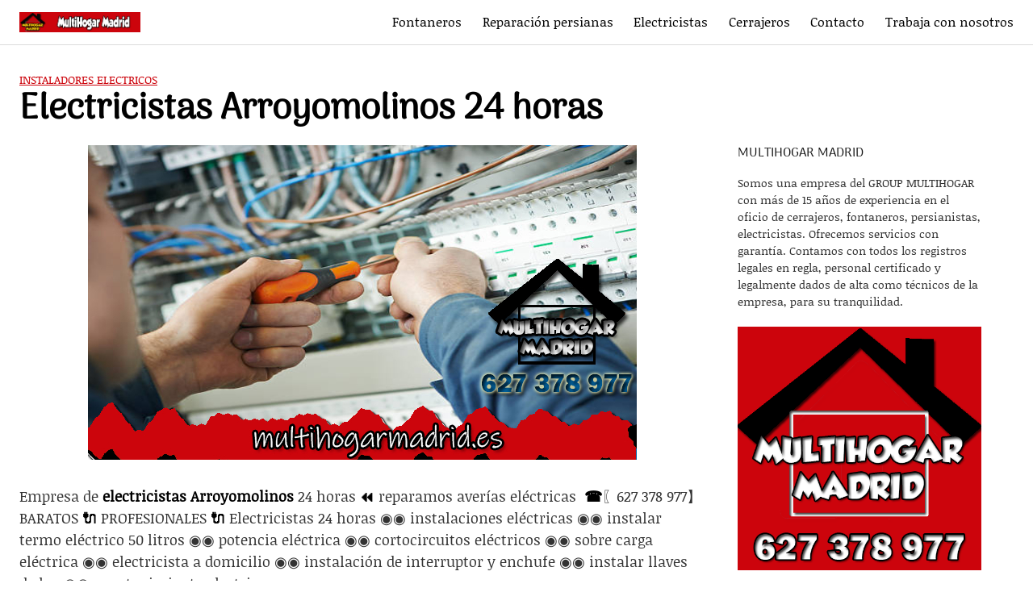

--- FILE ---
content_type: text/html; charset=UTF-8
request_url: https://multihogarmadrid.es/instaladores-electricos/electricistas-arroyomolinos-24-horas/
body_size: 46087
content:
<!DOCTYPE html>
<html lang="es" prefix="og: https://ogp.me/ns#">
<head>
	<meta charset="UTF-8">
	<meta name="viewport" content="width=device-width, initial-scale=1">
	<link rel="profile" href="http://gmpg.org/xfn/11">
	
<!-- Optimización para motores de búsqueda de Rank Math -  https://rankmath.com/ -->
<title>Electricistas Arroyomolinos 24 horas 〖627 378 977】Baratos</title>
<meta name="description" content="Electricistas Arroyomolinos ✅ instaladores eléctricos autorizados ✔ mantenimiento eléctrico industrial 🔌 Evitar cortocircuitos eléctricos ⚡"/>
<meta name="robots" content="follow, index, max-snippet:-1, max-video-preview:-1, max-image-preview:large"/>
<link rel="canonical" href="https://multihogarmadrid.es/instaladores-electricos/electricistas-arroyomolinos-24-horas/" />
<meta property="og:locale" content="es_ES" />
<meta property="og:type" content="article" />
<meta property="og:title" content="Electricistas Arroyomolinos 24 horas 〖627 378 977】Baratos" />
<meta property="og:description" content="Electricistas Arroyomolinos ✅ instaladores eléctricos autorizados ✔ mantenimiento eléctrico industrial 🔌 Evitar cortocircuitos eléctricos ⚡" />
<meta property="og:url" content="https://multihogarmadrid.es/instaladores-electricos/electricistas-arroyomolinos-24-horas/" />
<meta property="og:site_name" content="MultiHogar Madrid" />
<meta property="article:tag" content="electricistas urgentes Arroyomolinos" />
<meta property="article:section" content="instaladores electricos" />
<meta property="og:updated_time" content="2021-04-28T04:41:03+02:00" />
<meta property="og:image" content="https://multihogarmadrid.es/wp-content/uploads/2021/05/Electricistas-Arroyomolinos-24-horas.jpg" />
<meta property="og:image:secure_url" content="https://multihogarmadrid.es/wp-content/uploads/2021/05/Electricistas-Arroyomolinos-24-horas.jpg" />
<meta property="og:image:width" content="680" />
<meta property="og:image:height" content="390" />
<meta property="og:image:alt" content="Electricistas Arroyomolinos 24 horas" />
<meta property="og:image:type" content="image/jpeg" />
<meta property="article:published_time" content="2021-04-26T17:42:10+02:00" />
<meta property="article:modified_time" content="2021-04-28T04:41:03+02:00" />
<meta name="twitter:card" content="summary_large_image" />
<meta name="twitter:title" content="Electricistas Arroyomolinos 24 horas 〖627 378 977】Baratos" />
<meta name="twitter:description" content="Electricistas Arroyomolinos ✅ instaladores eléctricos autorizados ✔ mantenimiento eléctrico industrial 🔌 Evitar cortocircuitos eléctricos ⚡" />
<meta name="twitter:image" content="https://multihogarmadrid.es/wp-content/uploads/2021/05/Electricistas-Arroyomolinos-24-horas.jpg" />
<meta name="twitter:label1" content="Escrito por" />
<meta name="twitter:data1" content="MultiMad33" />
<meta name="twitter:label2" content="Tiempo de lectura" />
<meta name="twitter:data2" content="12 minutos" />
<script type="application/ld+json" class="rank-math-schema">{"@context":"https://schema.org","@graph":[{"@type":["ProfessionalService","Organization"],"@id":"https://multihogarmadrid.es/#organization","name":"MultiHogar Madrid","url":"https://multihogarmadrid.es","logo":{"@type":"ImageObject","@id":"https://multihogarmadrid.es/#logo","url":"https://multihogarmadrid.es/wp-content/uploads/2020/12/cropped-LOGO-MULTIHOGAR-Madrid.png","contentUrl":"https://multihogarmadrid.es/wp-content/uploads/2020/12/cropped-LOGO-MULTIHOGAR-Madrid.png","caption":"MultiHogar Madrid","inLanguage":"es","width":"512","height":"512"},"openingHours":["Monday,Tuesday,Wednesday,Thursday,Friday,Saturday,Sunday 09:00-17:00"],"image":{"@id":"https://multihogarmadrid.es/#logo"},"telephone":"+34 627 378 977"},{"@type":"WebSite","@id":"https://multihogarmadrid.es/#website","url":"https://multihogarmadrid.es","name":"MultiHogar Madrid","publisher":{"@id":"https://multihogarmadrid.es/#organization"},"inLanguage":"es"},{"@type":"ImageObject","@id":"https://multihogarmadrid.es/wp-content/uploads/2021/05/Electricistas-Arroyomolinos-24-horas.jpg","url":"https://multihogarmadrid.es/wp-content/uploads/2021/05/Electricistas-Arroyomolinos-24-horas.jpg","width":"680","height":"390","caption":"Electricistas Arroyomolinos 24 horas","inLanguage":"es"},{"@type":"WebPage","@id":"https://multihogarmadrid.es/instaladores-electricos/electricistas-arroyomolinos-24-horas/#webpage","url":"https://multihogarmadrid.es/instaladores-electricos/electricistas-arroyomolinos-24-horas/","name":"Electricistas Arroyomolinos 24 horas \u3016627 378 977\u3011Baratos","datePublished":"2021-04-26T17:42:10+02:00","dateModified":"2021-04-28T04:41:03+02:00","isPartOf":{"@id":"https://multihogarmadrid.es/#website"},"primaryImageOfPage":{"@id":"https://multihogarmadrid.es/wp-content/uploads/2021/05/Electricistas-Arroyomolinos-24-horas.jpg"},"inLanguage":"es"},{"@type":"Person","@id":"https://multihogarmadrid.es/author/multimad33/","name":"MultiMad33","url":"https://multihogarmadrid.es/author/multimad33/","image":{"@type":"ImageObject","@id":"https://secure.gravatar.com/avatar/0277d6034a67acb1cdedfb3ab1af43d823d12dc9fa91c19a09324169a7f98d99?s=96&amp;d=mm&amp;r=g","url":"https://secure.gravatar.com/avatar/0277d6034a67acb1cdedfb3ab1af43d823d12dc9fa91c19a09324169a7f98d99?s=96&amp;d=mm&amp;r=g","caption":"MultiMad33","inLanguage":"es"},"sameAs":["https://multihogarmadrid.es"],"worksFor":{"@id":"https://multihogarmadrid.es/#organization"}},{"@type":"BlogPosting","headline":"Electricistas Arroyomolinos 24 horas \u3016627 378 977\u3011Baratos","keywords":"Electricistas Arroyomolinos","datePublished":"2021-04-26T17:42:10+02:00","dateModified":"2021-04-28T04:41:03+02:00","articleSection":"instaladores electricos","author":{"@id":"https://multihogarmadrid.es/author/multimad33/","name":"MultiMad33"},"publisher":{"@id":"https://multihogarmadrid.es/#organization"},"description":"Electricistas Arroyomolinos \u2705 instaladores el\u00e9ctricos autorizados \u2714 mantenimiento el\u00e9ctrico industrial \ud83d\udd0c Evitar cortocircuitos el\u00e9ctricos \u26a1","name":"Electricistas Arroyomolinos 24 horas \u3016627 378 977\u3011Baratos","@id":"https://multihogarmadrid.es/instaladores-electricos/electricistas-arroyomolinos-24-horas/#richSnippet","isPartOf":{"@id":"https://multihogarmadrid.es/instaladores-electricos/electricistas-arroyomolinos-24-horas/#webpage"},"image":{"@id":"https://multihogarmadrid.es/wp-content/uploads/2021/05/Electricistas-Arroyomolinos-24-horas.jpg"},"inLanguage":"es","mainEntityOfPage":{"@id":"https://multihogarmadrid.es/instaladores-electricos/electricistas-arroyomolinos-24-horas/#webpage"}}]}</script>
<!-- /Plugin Rank Math WordPress SEO -->

<link rel='dns-prefetch' href='//fonts.googleapis.com' />
<link rel="alternate" type="application/rss+xml" title="MultiHogar Madrid &raquo; Feed" href="https://multihogarmadrid.es/feed/" />
<link rel="alternate" type="application/rss+xml" title="MultiHogar Madrid &raquo; Feed de los comentarios" href="https://multihogarmadrid.es/comments/feed/" />
<style>@media screen and (max-width: 650px) {body {padding-bottom:60px;}}</style><style>.wpcf7 .screen-reader-response{position:absolute;overflow:hidden;clip:rect(1px,1px,1px,1px);clip-path:inset(50%);height:1px;width:1px;margin:-1px;padding:0;border:0;word-wrap:normal!important}.wpcf7 .hidden-fields-container{display:none}.wpcf7 form .wpcf7-response-output{margin:2em .5em 1em;padding:.2em 1em;border:2px solid #00a0d2}.wpcf7 form.init .wpcf7-response-output,.wpcf7 form.resetting .wpcf7-response-output,.wpcf7 form.submitting .wpcf7-response-output{display:none}.wpcf7 form.sent .wpcf7-response-output{border-color:#46b450}.wpcf7 form.failed .wpcf7-response-output,.wpcf7 form.aborted .wpcf7-response-output{border-color:#dc3232}.wpcf7 form.spam .wpcf7-response-output{border-color:#f56e28}.wpcf7 form.invalid .wpcf7-response-output,.wpcf7 form.unaccepted .wpcf7-response-output,.wpcf7 form.payment-required .wpcf7-response-output{border-color:#ffb900}.wpcf7-form-control-wrap{position:relative}.wpcf7-not-valid-tip{color:#dc3232;font-size:1em;font-weight:400;display:block}.use-floating-validation-tip .wpcf7-not-valid-tip{position:relative;top:-2ex;left:1em;z-index:100;border:1px solid #dc3232;background:#fff;padding:.2em .8em;width:24em}.wpcf7-list-item{display:inline-block;margin:0 0 0 1em}.wpcf7-list-item-label::before,.wpcf7-list-item-label::after{content:" "}.wpcf7-spinner{visibility:hidden;display:inline-block;background-color:#23282d;opacity:.75;width:24px;height:24px;border:none;border-radius:100%;padding:0;margin:0 24px;position:relative}form.submitting .wpcf7-spinner{visibility:visible}.wpcf7-spinner::before{content:'';position:absolute;background-color:#fbfbfc;top:4px;left:4px;width:6px;height:6px;border:none;border-radius:100%;transform-origin:8px 8px;animation-name:spin;animation-duration:1000ms;animation-timing-function:linear;animation-iteration-count:infinite}@media (prefers-reduced-motion:reduce){.wpcf7-spinner::before{animation-name:blink;animation-duration:2000ms}}@keyframes spin{from{transform:rotate(0deg)}to{transform:rotate(360deg)}}@keyframes blink{from{opacity:0}50%{opacity:1}to{opacity:0}}.wpcf7 [inert]{opacity:.5}.wpcf7 input[type="file"]{cursor:pointer}.wpcf7 input[type="file"]:disabled{cursor:default}.wpcf7 .wpcf7-submit:disabled{cursor:not-allowed}.wpcf7 input[type="url"],.wpcf7 input[type="email"],.wpcf7 input[type="tel"]{direction:ltr}.wpcf7-reflection>output{display:list-item;list-style:none}.wpcf7-reflection>output[hidden]{display:none}@font-face{font-family:'Arima Madurai';font-style:normal;font-weight:400;font-display:swap;src:url(https://fonts.gstatic.com/s/arimamadurai/v16/t5tmIRoeKYORG0WNMgnC3seB3TDPqg.ttf) format('truetype')}@font-face{font-family:'Noticia Text';font-style:normal;font-weight:400;font-display:swap;src:url(https://fonts.gstatic.com/s/noticiatext/v16/VuJ2dNDF2Yv9qppOePKYRP12aDtd.ttf) format('truetype')}html{box-sizing:border-box}*,*:before,*:after{box-sizing:inherit}*{margin:0;padding:0;-webkit-overflow-scrolling:touch}audio,canvas,iframe,img,svg,video{vertical-align:middle;max-width:100%}img,video{height:auto}table{border-collapse:collapse;border-spacing:0}p img{margin-bottom:1rem}textarea{resize:vertical}[role=button]{cursor:pointer}pre{overflow:hidden}dt{font-weight:700;text-decoration:underline}dd{margin:0;padding:0 0 .5em 0}b,strong{font-weight:700;color:#000}i,em{font-style:italic}figure{margin-bottom:1rem}fieldset{padding:1rem}@font-face{font-family:"Lato";font-style:normal;font-weight:300;font-display:swap;src:url(../../../../wp-content/themes/orbital/assets/fonts/lato/lato-v13-latin-300.eot);src:local("Lato Light"),local("Lato-Light"),url("../../../../wp-content/themes/orbital/assets/fonts/lato/lato-v13-latin-300.eot?#iefix") format("embedded-opentype"),url(../../../../wp-content/themes/orbital/assets/fonts/lato/lato-v13-latin-300.woff2) format("woff2"),url(../../../../wp-content/themes/orbital/assets/fonts/lato/lato-v13-latin-300.woff) format("woff"),url(../../../../wp-content/themes/orbital/assets/fonts/lato/lato-v13-latin-300.ttf) format("truetype"),url("../../../../wp-content/themes/orbital/assets/fonts/lato/lato-v13-latin-300.svg#Lato") format("svg")}@font-face{font-family:"Lato";font-style:normal;font-weight:400;font-display:swap;src:url(../../../../wp-content/themes/orbital/assets/fonts/lato/lato-v13-latin-regular.eot);src:local("Lato Regular"),local("Lato-Regular"),url("../../../../wp-content/themes/orbital/assets/fonts/lato/lato-v13-latin-regular.eot?#iefix") format("embedded-opentype"),url(../../../../wp-content/themes/orbital/assets/fonts/lato/lato-v13-latin-regular.woff2) format("woff2"),url(../../../../wp-content/themes/orbital/assets/fonts/lato/lato-v13-latin-regular.woff) format("woff"),url(../../../../wp-content/themes/orbital/assets/fonts/lato/lato-v13-latin-regular.ttf) format("truetype"),url("../../../../wp-content/themes/orbital/assets/fonts/lato/lato-v13-latin-regular.svg#Lato") format("svg")}@font-face{font-family:"Lato";font-style:normal;font-weight:700;font-display:swap;src:url(../../../../wp-content/themes/orbital/assets/fonts/lato/lato-v13-latin-700.eot);src:local("Lato Bold"),local("Lato-Bold"),url("../../../../wp-content/themes/orbital/assets/fonts/lato/lato-v13-latin-700.eot?#iefix") format("embedded-opentype"),url(../../../../wp-content/themes/orbital/assets/fonts/lato/lato-v13-latin-700.woff2) format("woff2"),url(../../../../wp-content/themes/orbital/assets/fonts/lato/lato-v13-latin-700.woff) format("woff"),url(../../../../wp-content/themes/orbital/assets/fonts/lato/lato-v13-latin-700.ttf) format("truetype"),url("../../../../wp-content/themes/orbital/assets/fonts/lato/lato-v13-latin-700.svg#Lato") format("svg")}@font-face{font-family:"Montserrat";font-style:normal;font-weight:400;font-display:swap;src:url(../../../../wp-content/themes/orbital/assets/fonts/montserrat/montserrat-v10-latin-regular.eot);src:local("Montserrat Regular"),local("Montserrat-Regular"),url("../../../../wp-content/themes/orbital/assets/fonts/montserrat/montserrat-v10-latin-regular.eot?#iefix") format("embedded-opentype"),url(../../../../wp-content/themes/orbital/assets/fonts/montserrat/montserrat-v10-latin-regular.woff2) format("woff2"),url(../../../../wp-content/themes/orbital/assets/fonts/montserrat/montserrat-v10-latin-regular.woff) format("woff"),url(../../../../wp-content/themes/orbital/assets/fonts/montserrat/montserrat-v10-latin-regular.ttf) format("truetype"),url("../../../../wp-content/themes/orbital/assets/fonts/montserrat/montserrat-v10-latin-regular.svg#Montserrat") format("svg")}@font-face{font-family:"Montserrat";font-style:normal;font-weight:700;font-display:swap;src:url(../../../../wp-content/themes/orbital/assets/fonts/montserrat/montserrat-v10-latin-700.eot);src:local("Montserrat Bold"),local("Montserrat-Bold"),url("../../../../wp-content/themes/orbital/assets/fonts/montserrat/montserrat-v10-latin-700.eot?#iefix") format("embedded-opentype"),url(../../../../wp-content/themes/orbital/assets/fonts/montserrat/montserrat-v10-latin-700.woff2) format("woff2"),url(../../../../wp-content/themes/orbital/assets/fonts/montserrat/montserrat-v10-latin-700.woff) format("woff"),url(../../../../wp-content/themes/orbital/assets/fonts/montserrat/montserrat-v10-latin-700.ttf) format("truetype"),url("../../../../wp-content/themes/orbital/assets/fonts/montserrat/montserrat-v10-latin-700.svg#Montserrat") format("svg")}html{font-size:16px;-ms-overflow-style:scrollbar;-webkit-tap-highlight-color:transparent}body{font-family:-apple-system,BlinkMacSystemFont,"Segoe UI",Roboto,"Helvetica Neue",Arial,sans-serif,"Apple Color Emoji","Segoe UI Emoji","Segoe UI Symbol";font-size:1rem;color:#333;line-height:1.5;word-wrap:break-word;overflow-x:hidden;background-color:#fff}input,button,select,textarea{font-family:inherit;font-size:inherit;line-height:inherit}hr{margin:2em 0;height:1px;border:0;border-top:1px solid #ccc}figure img{margin-bottom:.5rem;line-height:1}figure figcaption{font-size:.9rem;color:#818a91}.flex{box-sizing:border-box;display:flex;flex:0 1 auto;flex-direction:row;flex-wrap:wrap}.flex .right{margin-left:auto}.flex .left{margin-right:auto}.flex-fluid{margin-right:-1rem;margin-left:-1rem}a{color:#0275d8}a:hover{color:#0275d8}h1,h2,h3,h4,h5,h6{font-family:-apple-system,BlinkMacSystemFont,"Segoe UI",Roboto,"Helvetica Neue",Arial,sans-serif,"Apple Color Emoji","Segoe UI Emoji","Segoe UI Symbol";font-weight:700;line-height:1.25;color:#111;text-rendering:optimizeLegibility;margin-bottom:1rem;margin-top:2.5rem;text-decoration:none}h1 a,h2 a,h3 a,h4 a,h5 a,h6 a{text-decoration:none;color:inherit}h1 a:hover,h2 a:hover,h3 a:hover,h4 a:hover,h5 a:hover,h6 a:hover{text-decoration:underline}h1 small,h2 small,h3 small,h4 small,h5 small,h6 small{font-weight:400;line-height:1;font-weight:400;line-height:1.35;letter-spacing:-.02em;font-size:75%}.title{font-family:-apple-system,BlinkMacSystemFont,"Segoe UI",Roboto,"Helvetica Neue",Arial,sans-serif,"Apple Color Emoji","Segoe UI Emoji","Segoe UI Symbol"}.lead{font-size:1.25rem}h1{font-size:3rem}h2{font-size:2.25rem}h3{font-size:1.75rem;margin-bottom:.25rem}h4{font-size:1.25rem}h5{font-size:1.15rem}h6{font-size:1rem}h1.has-background,h2.has-background,h3.has-background,h4.has-background,h5.has-background,h6.has-background{padding:20px 30px}p,blockquote,hr,pre,ol,ul,dl,table,fieldset,figure,address,form{margin-bottom:1.5rem;font-size:1.125rem}ol,ul{padding-left:2rem}ol li,ul li{margin-bottom:1rem}mark,code,samp,kbd{position:relative;top:-1px;padding:4px 4px 2px 4px;display:inline-block;line-height:1;color:rgba(49,52,57,.85)}time,cite,small,figcaption{font-size:.85rem}abbr[title],dfn[title]{border-bottom:1px dotted rgba(0,0,0,.5);cursor:help}blockquote,.blockquote{padding:1rem;border:1px solid #eee;border-left:4px solid rgba(0,0,0,.1);background-color:#fdfdfd;color:rgba(51,51,51,.65)}blockquote p,.blockquote p{margin-bottom:.5rem}mark{background-color:yellow}address{margin-bottom:1rem;font-style:normal;line-height:inherit}code{background:#e0e1e1}.container{max-width:100%;width:48rem;margin:0 auto;padding:0 1rem}.container-fluid{padding:1rem;max-width:100%;width:100%}.entry-footer{margin:1rem auto}.site-thumbnail{margin-bottom:1.5rem}.widget.widget_nav_menu .menu-item.search-item{display:none}.site-header{min-height:56px;padding:0;color:#000;font-family:-apple-system,BlinkMacSystemFont,"Segoe UI",Roboto,"Helvetica Neue",Arial,sans-serif,"Apple Color Emoji","Segoe UI Emoji","Segoe UI Symbol";font-size:1rem;background-color:#fff;border-bottom:1px solid #dbdbdb;display:flex;align-items:center;position:relative}.site-header .header-inner{justify-content:space-between}.site-header .container,.site-header .container-fluid{display:flex;align-items:center;padding:0 1rem}.site-header a{color:#000;display:block;text-decoration:none;line-height:1}.site-logo{margin-right:1rem;font-size:1.25rem;padding:.5rem 0}.site-logo p{margin:0}.site-logo img{max-width:150px}.site-logo,.site-navbar,.site-trigger{display:inline-block}.site-navbar-left{margin-left:1rem}.site-navbar-right,.site-trigger{margin-left:auto!important}.site-nav-trigger{position:relative;display:block;width:24px;height:24px;overflow:hidden;white-space:nowrap;color:transparent;z-index:3}.site-nav-trigger span{position:absolute;top:50%;right:0;transition:background 0.3s 0.3s;display:inline-block;height:3px;width:24px;background:#000}.site-nav-trigger span:before,.site-nav-trigger span:after{content:"";height:3px;width:24px;background:#000;position:absolute;backface-visibility:hidden;right:0;transition:transform 0.3s 0.3s}.site-nav-trigger span:before{top:-6px}.site-nav-trigger span:after{top:6px}.navbar-fixed-top{position:fixed;top:0;width:100%}.site-navbar{display:none}.site-navbar ul{list-style-type:none;margin:0;padding:0}.site-navbar ul li{padding-bottom:0;display:inline-block;margin-bottom:0}.site-navbar ul li a{display:block;padding:1.25rem;font-size:1rem}.site-navbar .menu-item-has-children{position:relative}.site-navbar .menu-item-has-children li:last-child{border-bottom:none}.site-navbar .menu-item-has-children a{padding-right:2.25rem}@media (max-width:1040px){.site-navbar .menu-item-has-children:before{content:"";display:inline-block;padding:24px;width:2.25rem;position:absolute;right:0}}.site-navbar .menu-item-has-children:after{content:"";border:solid #000;border-width:0 2px 2px 0;display:inline-block;padding:3px;position:absolute;right:.75rem;top:27px;transform:translateY(-48%) rotate(45deg)}@media (min-width:1040px){.site-navbar .sub-menu{background:#fff;border:1px solid #bbb;padding:0;position:absolute;top:100%;left:.5em;display:none;z-index:1000}.site-navbar .sub-menu ul{left:100%;right:auto;top:0}.site-navbar .sub-menu li{display:inline-block;width:14rem}.site-navbar .sub-menu li:hover{background-color:lightgrey}.site-navbar .sub-menu li a{width:100%;color:#000}.site-navbar .menu-item-has-children:hover>.sub-menu{display:block}.site-navbar.site-navbar-right .sub-menu{right:.5rem;left:auto}.site-navbar.site-navbar-right .sub-menu ul{right:100%}}.site-navbar-open.site-navbar::after{width:0;height:0;opacity:0;-webkit-transition:opacity 0.5s,width 0.1s 0.5s,height 0.1s 0.5s;transition:opacity 0.5s,width 0.1s 0.5s,height 0.1s 0.5s}.site-navbar-open.site-navbar{-webkit-transform:translate3d(0,0,0);transform:translate3d(0,0,0)}.site-overlay{display:none}@media (min-width:1040px){.site-header{margin-bottom:0rem}.center-navbar .header-navigation-wrapper{margin:0 auto}.site-navbar{display:flex;align-items:center}.site-navbar ul li a{display:inline-block}.site-trigger{display:none}}@media (max-width:1040px){body.active{width:100%}.site-navbar{position:fixed;display:flex;flex-direction:column;bottom:9rem;right:1rem;width:200px;transform:translateX(300px);transition:300ms ease all;z-index:100000000;opacity:1;max-height:400px;overflow-y:scroll;border-radius:10px}.site-navbar ul{width:100%;bottom:0;background:#fff}.site-navbar ul.sub-menu{display:none;background:#e7e7e7}.site-navbar ul li{width:100%;border-bottom:1px solid #eee}.site-navbar ul li a{color:#000;background:transparent}.site-navbar>ul>li>a{font-weight:700;cursor:default;padding:.75rem;background:#fff}.site-navbar .site-search{display:flex;justify-content:center;padding:13px;background:#fff}.site-navbar.active{transform:translateX(0)}.site-overlay.active{opacity:.75;position:fixed;height:100%;width:100%;top:0;background:#000;display:block;z-index:10}}@media (max-width:1040px){.site-header.with-header{min-height:0;border:none}.site-header.with-header .site-logo{width:100%;text-align:center}.site-header.with-header .site-trigger{margin:0 auto;position:fixed;display:block;bottom:4rem;right:1.5rem;z-index:1000000000;width:64px;height:64px;border:0;border-radius:50%;opacity:1;padding:1rem;box-shadow:0 5px 10px 0 rgba(0,0,0,.5);background-color:#fff;transition:300ms ease all;display:block}.site-header.with-header .site-trigger a{color:#000}.site-header.with-header .site-trigger .site-nav-trigger{margin:0 auto}.site-header.with-header .site-trigger span{background-color:#252525;height:5px}.site-header.with-header .site-trigger span:before,.site-header.with-header .site-trigger span:after{background-color:#252525;height:5px}.site-header.with-header .site-trigger span:before{top:-8px}.site-header.with-header .site-trigger span:after{top:8px}}input#search-input:focus{outline:3px double #fff;border-radius:3px}.section-inner{margin-left:auto;margin-right:auto;max-width:120rem;width:calc(100% - 4rem)}.nav-toggle.orbitalMenu-fixed{position:fixed;bottom:4rem;right:1.5rem;width:64px;height:64px;top:unset;z-index:100;background:#fff;border-radius:50%;box-shadow:0 5px 10px 0 rgba(0,0,0,.5)}.nav-toggle.orbitalMenu-fixed .toggle-inner{height:auto}.orbitalMenu-fixed .site-nav-trigger span{height:5px;top:10px}.orbitalMenu-fixed .site-nav-trigger span:before{top:-8px;height:5px}.orbitalMenu-fixed .site-nav-trigger span:after{top:8px;height:5px}.orbitalMenu-fixed .toggle-text{display:none}.orbitalMenu-fixed .site-nav-trigger{width:24px}.reset-list-style,.reset-list-style ul,.reset-list-style ol{list-style:none;margin:0;padding:0}.toggle{-moz-appearance:none;-webkit-appearance:none;color:inherit;cursor:pointer;font-family:inherit;position:relative;-webkit-touch-callout:none;-webkit-user-select:none;-khtml-user-select:none;-moz-user-select:none;-ms-user-select:none;text-align:inherit;user-select:none}button.toggle{background:none;border:none;box-shadow:none;border-radius:0;font-size:inherit;font-weight:400;letter-spacing:inherit;padding:0;text-transform:none}.header-navigation-wrapper{display:none}.header-toggles{display:none}.header-inner .toggle{align-items:center;display:flex;overflow:visible;padding:0 1.25rem}.header-inner .toggle svg{display:block;position:relative;z-index:1}.header-inner .toggle path{fill:currentColor}.toggle-inner{display:flex;justify-content:center;height:2.3rem;position:relative}.toggle-icon{display:block;overflow:hidden}.toggle-inner .toggle-text{color:#6d6d6d;font-size:1rem;font-weight:600;position:absolute;top:60%;width:auto;white-space:nowrap;word-break:break-all}.overlay-header .toggle-text{color:inherit}.header-inner .toggle:focus .toggle-text,.header-inner .toggle:hover .toggle-text{text-decoration:underline}.nav-toggle{position:absolute;bottom:0;right:0;top:0}.nav-toggle .toggle-icon,.nav-toggle svg{height:.8rem;width:2.6rem}.primary-menu-wrapper{display:none}ul.primary-menu{display:flex;flex-wrap:wrap;justify-content:flex-end;margin:-.8rem 0 0 -1.6rem}.primary-menu .icon{display:block;height:.7rem;position:absolute;pointer-events:none;transform:rotate(-45deg);width:1.3rem}.primary-menu .icon::before,.primary-menu .icon::after{content:"";display:block;background-color:currentColor;position:absolute;bottom:calc(50% - 0.1rem);left:0}.primary-menu .icon::before{height:.6rem;width:.2rem}.primary-menu .icon::after{height:.2rem;width:.6rem}.primary-menu li{position:relative;margin-bottom:0}.primary-menu>li{margin:.8rem 0 0 1.6rem}.primary-menu>li.menu-item-has-children>a{padding-right:2rem}.primary-menu>li>.icon{right:-.5rem;top:calc(50% - 0.6rem)}.primary-menu a{color:inherit;display:block;line-height:1.25rem;font-size:1rem;text-decoration:none;word-break:normal;word-wrap:normal}.primary-menu a:hover,.primary-menu a:focus,.primary-menu .current_page_ancestor{text-decoration:underline}.primary-menu li.current-menu-item>a,.primary-menu li.current-menu-item>.link-icon-wrapper>a{text-decoration:underline}.primary-menu li.current-menu-item>a:hover,.primary-menu li.current-menu-item>.link-icon-wrapper>a:hover,.primary-menu li.current-menu-item>a:focus,.primary-menu li.current-menu-item>.link-icon-wrapper>a:focus{text-decoration:none}.primary-menu ul{background:#fff;border-radius:.4rem;color:#000;font-size:1.7rem;opacity:0;padding:1rem 0;position:absolute;right:9999rem;top:calc(100% + 2rem);transition:opacity 0.15s linear,transform 0.15s linear,right 0s 0.15s;transform:translateY(.6rem);width:15rem;z-index:2001;border:1px solid grey}.primary-menu li.menu-item-has-children:hover>ul{right:0;opacity:1;transform:translateY(0);transition:opacity 0.15s linear,transform 0.15s linear}.primary-menu ul::before,.primary-menu ul::after{content:"";display:block;position:absolute;bottom:100%}.primary-menu ul::before{height:2rem;left:0;right:0}.primary-menu ul::after{border:.8rem solid transparent;border-bottom-color:#000;right:1.8rem}.primary-menu ul a{background:transparent;border:none;color:inherit;display:block;padding:.5rem 1.35rem;transition:background-color 0.15s linear;width:100%}.primary-menu ul li.menu-item-has-children>a{padding-right:4.5rem}.primary-menu ul li.menu-item-has-children .icon{position:absolute;right:1.5rem;top:calc(50% - 0.5rem)}.primary-menu ul ul{top:-1rem}.primary-menu ul li.menu-item-has-children:hover>ul,.primary-menu ul li.menu-item-has-children:focus>ul,.primary-menu ul li.menu-item-has-children.focus>ul{right:calc(100% + 2rem)}.primary-menu ul ul::before{bottom:0;height:auto;left:auto;right:-2rem;top:0;width:2rem}.primary-menu ul ul::after{border-bottom-color:transparent;border-left-color:#000;bottom:auto;right:-1.6rem;top:2rem}.rtl .primary-menu ul ul::after{transform:rotate(180deg)}@media (any-pointer:coarse){.primary-menu>li.menu-item-has-children>a{padding-right:0;margin-right:2rem}.primary-menu ul li.menu-item-has-children>a{margin-right:4.5rem;padding-right:0;width:unset}}body.touch-enabled .primary-menu>li.menu-item-has-children>a{padding-right:0;margin-right:2rem}body.touch-enabled .primary-menu ul li.menu-item-has-children>a{margin-right:4.5rem;padding-right:0;width:unset}.menu-modal{background:#fff;display:none;opacity:0;overflow-y:auto;overflow-x:hidden;position:fixed;bottom:0;left:-99999rem;right:99999rem;top:0;transition:opacity 0.25s ease-in,left 0s 0.25s,right 0s 0.25s;z-index:9999}.admin-bar .menu-modal{top:32px}@media (max-width:782px){.admin-bar .menu-modal{top:46px}}.menu-modal.show-modal{display:flex}.menu-modal.active{left:0;opacity:1;right:0;transition:opacity 0.25s ease-out}.menu-modal-inner{background:#fff;display:flex;justify-content:stretch;overflow:auto;-ms-overflow-style:auto;width:100%}.menu-wrapper{display:flex;flex-direction:column;justify-content:space-between;position:relative}button.close-nav-toggle{align-items:center;display:flex;font-size:1.15rem;font-weight:500;justify-content:flex-end;padding:1.4rem 0;width:100%}button.close-nav-toggle svg{height:1.6rem;width:1.6rem}button.close-nav-toggle .toggle-text{margin-right:1.6rem}.menu-modal .menu-top{flex-shrink:0}.modal-menu{position:relative;left:calc(50% - 50vw);width:100vw}.modal-menu li{border-color:#dedfdf;border-style:solid;border-width:.1rem 0 0 0;display:flex;flex-wrap:wrap;line-height:1;justify-content:flex-start;margin:0}.modal-menu>li>a,.modal-menu>li>.ancestor-wrapper>a{font-size:1rem;font-weight:700;letter-spacing:-.0375em}.modal-menu>li:last-child{border-bottom-width:.1rem}.modal-menu .ancestor-wrapper{display:flex;justify-content:space-between;width:100%}.modal-menu a{display:block;padding:1.35rem 1.5rem;text-decoration:none;width:100%;color:#000;-webkit-hyphens:auto;-moz-hyphens:auto;-ms-hyphens:auto;hyphens:auto;overflow-wrap:break-word;word-wrap:break-word;word-break:break-word}.modal-menu a:focus,.modal-menu a:hover,.modal-menu li.current-menu-item>.ancestor-wrapper>a,.modal-menu li.current_page_ancestor>.ancestor-wrapper>a{text-decoration:underline}button.sub-menu-toggle{border-left:.1rem solid #dedfdf;flex-shrink:0;margin:1rem 0;padding:0 .75rem}button.sub-menu-toggle svg{height:.6rem;transition:transform 0.15s linear;width:1.15rem}button.sub-menu-toggle.active svg{transform:rotate(180deg)}.modal-menu ul{display:none;margin:0;width:100%}.modal-menu ul li{border-left-width:1rem}.modal-menu ul li a{color:inherit;font-weight:500}.menu-wrapper .menu-item{position:relative}.menu-wrapper .active{display:block}.menu-wrapper.is-toggling{pointer-events:none}.menu-wrapper.is-toggling .menu-item{position:absolute;top:0;left:0;margin:0;width:100%}.menu-wrapper.is-toggling .menu-bottom .social-menu .menu-item{width:auto}.menu-wrapper.is-animating .menu-item,.menu-wrapper.is-animating .toggling-target{transition-duration:250ms}.menu-wrapper.is-animating .menu-item{transition-property:transform}.menu-wrapper.is-toggling .toggling-target{display:block;position:absolute;top:0;left:0;opacity:1}.menu-wrapper.is-toggling .toggling-target.active{opacity:0}.menu-wrapper.is-animating.is-toggling .toggling-target{display:block;transition-property:opacity;opacity:0}.menu-wrapper.is-animating.is-toggling .toggling-target.active{opacity:1}.menu-wrapper.is-toggling .modal-menu>li:last-child li{border-top-color:transparent;border-bottom-width:.1rem}@media (prefers-reduced-motion:reduce){.menu-wrapper.is-animating .menu-item,.menu-wrapper.is-animating .toggling-target{transition-duration:1ms!important}}.expanded-menu{display:none}.mobile-menu{display:block}.menu-bottom{flex-shrink:0;padding:4rem 0}.menu-bottom nav{width:100%}.menu-copyright{display:none;font-size:1.6rem;font-weight:500;margin:0}.menu-copyright a:focus,.menu-copyright a:hover{text-decoration:underline}.menu-bottom .social-menu{justify-content:center}@media (min-width:700px){.toggle-inner .toggle-text{font-size:1rem}.search-toggle{left:2rem}.nav-toggle{right:2rem}button.close-nav-toggle{font-size:1.3rem;padding:1.75rem 0}button.close-nav-toggle svg{height:2rem;width:2rem}button.close-nav-toggle .toggle-text{margin-right:2.1rem}.modal-menu{left:auto;width:100%}.modal-menu ul li{border-left-color:transparent}.modal-menu>li>.ancestor-wrapper>button.sub-menu-toggle{padding:0 1.5rem}.modal-menu>li>.ancestor-wrapper>button.sub-menu-toggle svg{height:1.15rem;width:1.15rem}.menu-bottom{align-items:center;display:flex;justify-content:space-between;padding:4.4rem 0}.menu-copyright{display:block;flex-shrink:0;margin-right:4rem}}@media (min-width:1000px){.header-navigation-wrapper{align-items:center;display:flex}.primary-menu-wrapper{display:block;width:100%}.mobile-search-toggle,.mobile-nav-toggle{display:none!important}.primary-menu-wrapper+.header-toggles{margin-left:3rem}.header-toggles{display:flex;flex-shrink:0;margin-right:-3rem}.header-inner .toggle{height:4.4rem;padding:0 3rem;position:relative;bottom:auto;left:auto;right:auto;top:auto;width:auto}.header-inner .toggle-wrapper{position:relative}.header-inner .toggle-wrapper::before{background:#dedfdf;content:"";display:block;height:2.7rem;position:absolute;left:0;top:calc(50% - 1.35rem);width:.1rem}.header-inner .toggle-wrapper:first-child::before{content:none}.header-inner .primary-menu-wrapper+.header-toggles .toggle-wrapper:first-child::before{content:""}.nav-toggle-wrapper:not(.has-expanded-menu){display:none}.toggle-inner{position:static}.toggle-inner .toggle-text{left:0;right:0;text-align:center;top:calc(100% - 0.3rem);width:auto}.header-toggles:only-child .nav-toggle .toggle-inner{padding-top:0}.header-toggles:only-child .toggle-inner{display:flex;flex-wrap:nowrap;align-items:center}.header-toggles:only-child .toggle-inner .svg-icon{order:1}.header-toggles:only-child .toggle-inner .toggle-text{position:static;padding-right:20px;font-size:15px;color:inherit}.modal-menu .menu-modal{opacity:1;justify-content:flex-end;padding:0;transition:background-color 0.3s ease-in,left 0s 0.3s,right 0s 0.3s}.menu-modal.cover-modal{background:rgba(0,0,0,0)}.menu-modal.active{background:rgba(0,0,0,.2);transition:background-color 0.3s ease-out}.menu-wrapper.section-inner{width:calc(100% - 8rem)}.menu-modal-inner{box-shadow:0 0 2rem 0 rgba(0,0,0,.1);opacity:0;padding:0;transform:translateX(20rem);transition:transform 0.2s ease-in,opacity 0.2s ease-in;width:50rem}.menu-modal.active .menu-modal-inner{opacity:1;transform:translateX(0);transition-timing-function:ease-out}.mobile-menu{display:none}.expanded-menu{display:block}.menu-bottom{padding:6rem 0}.menu-bottom .social-menu{justify-content:flex-start}}.layout-menu-orbital .menu-modal{max-height:400px;width:200px}.layout-menu-orbital .menu-modal.active{max-height:400px;overflow-y:scroll;border-radius:10px;bottom:9rem;right:1rem;max-width:250px;width:auto;top:unset!important;left:unset!important}.layout-menu-orbital .section-inner{max-width:unset!important;width:100%}.layout-menu-orbital .modal-menu{left:unset!important;width:unset!important}.layout-menu-orbital .close-nav-toggle{display:none}.layout-menu-orbital .modal-menu a{display:block;padding:1rem;text-decoration:none;width:100%}.layout-menu-orbital .menu-wrapper .menu-item{transition:unset!important;transform:unset!important}.layout-menu-orbital .menu-wrapper.is-toggling .menu-item{position:relative}.layout-menu-orbital .menu-wrapper.is-toggling .toggling-target{position:relative}.hidding-modal .orbitalMenu-fixed .site-nav-trigger{pointer-events:none}.jumbotron{padding:3rem 0;width:100%;background:#025aa5;background-position:center;background-size:cover}.jumbotron .title{position:relative;font-size:2.75rem;margin:0;color:#fff}.jumbotron .subtitle{font-size:1.25rem;font-weight:300;margin-bottom:0;margin-top:1rem;color:#fff;line-height:1.5}.jumbotron .container{position:relative}.jumbotron .btn{margin-top:3rem}@media (min-width:48rem){.jumbotron .subtitle{font-size:1.3rem}}.default-header{width:100%;padding:2rem 0;padding-bottom:0}.default-header .title{position:relative;font-weight:700;color:#000;font-size:2.75rem;margin-top:0;margin-bottom:0}.default-header .subtitle{font-size:1.25rem;font-weight:400;margin-bottom:0;margin-top:1rem;color:rgba(0,0,0,.75);line-height:1.5}.default-header .container{position:relative}.default-header .btn{margin-top:3rem}.default-header .category{margin:0;text-transform:uppercase;font-size:14px}@media (min-width:48rem){.default-header .subtitle{font-size:1.3rem}}.site-footer{padding:2rem 0;border-top:1px solid #eee}.site-footer{padding:1rem;border-top:1px solid #dbdbdb;letter-spacing:1px;background-color:#fff}.site-footer .widget-area-footer{justify-content:space-between;display:flex;margin:0 -1rem}@media (max-width:48rem){.site-footer .widget-area-footer{flex-wrap:wrap}}.site-footer .widget-area{color:#000;font-size:14px;padding:0}.site-footer .widget-area .widget-title{font-size:16px;font-weight:700;text-transform:uppercase;letter-spacing:1px;margin-bottom:1rem}.site-footer .widget-area .widget{padding:1.25rem;width:100%}.site-footer .widget-area ul li{line-height:1}.site-footer .widget-area ul li a{font-size:14px;color:#000}.site-footer .widget-area p{font-size:14px}.site-footer .widget-area a{color:#000}.site-footer .credits{padding:1rem 0;display:block}.site-footer .credits a{color:#000}.site-footer .credits p{font-size:1rem}.entry-item{padding:1rem;width:100%;flex-basis:100%;max-width:100%}.entry-item .entry-title{margin-top:0;margin-bottom:.25rem;font-size:1.25rem;color:#000;font-weight:700}.entry-item .entry-title a{text-decoration:none;display:block}.entry-item p{margin-bottom:0;font-size:1rem}.entry-item img{width:100%}.entry-item a{text-decoration:none}.entry-item .entry-header{margin:0;clear:both}.entry-item .entry-date{float:left}.entry-item .entry-date p{font-size:14px;color:gray}.entry-item .entry-category{float:right}.entry-item .entry-category a{color:#000;text-decoration:none}.entry-item .entry-author p{font-size:14px;color:#666;text-transform:uppercase}.entry-item .entry-read-more{display:block;margin-top:10px}@media (min-width:25.875rem){.entry-item{flex-basis:50%;max-width:50%}.column-list{flex-basis:100%;max-width:100%}}@media (min-width:48rem){.column-half{flex-basis:50%;max-width:50%}.column-quarter{flex-basis:25%;max-width:25%}.column-third{flex-basis:33.33333333%;max-width:33.33333333%}.columns-1 .entry-item{flex-basis:100%;max-width:100%}.columns-2 .entry-item{flex-basis:50%;max-width:50%}.columns-3 .entry-item{flex-basis:33.33333333%;max-width:33.33333333%}.columns-4 .entry-item{flex-basis:25%;max-width:25%}.columns-5 .entry-item{flex-basis:20%;max-width:20%}.columns-6 .entry-item{flex-basis:16.6666666666%;max-width:16.6666666666%}.columns-7 .entry-item{flex-basis:14.28%;max-width:14.28%}}.entry-related .entry-title{margin-top:.5rem;color:#000;font-weight:400;line-height:1.1}.entry-wrapper{padding:1rem;border:1px solid #eee}.custom-link .btn{border-color:#9c7e31 #90742d #786025!important;border-radius:3px;background:#f0c14b;background:linear-gradient(to bottom,#f7dfa5,#f0c14b) repeat scroll 0 0 rgba(0,0,0,0);color:#111;margin-top:1rem;border:1px solid #000;font-size:.8rem;font-weight:700;padding:.5rem}.custom-link .btn:hover{background:#eeb933;background:linear-gradient(to bottom,#f5d78e,#eeb933) repeat scroll 0 0 rgba(0,0,0,0);color:#111!important}.featured-item{flex-basis:100%;max-width:100%;position:relative}.featured-item .featured-wrapper{position:relative;min-height:360px}@media (max-width:48rem){.featured-item .featured-wrapper{max-height:200px;min-height:200px;overflow:hidden}}.featured-item a{display:block}.featured-item a:after{content:"";background:linear-gradient(to bottom,rgba(0,0,0,0) 0%,rgba(0,0,0,.9) 100%);width:100%;height:100%;position:absolute;top:0;left:0;transition:all 0.3s linear}.featured-item a:hover:after{background:linear-gradient(to bottom,rgba(0,136,204,0) 0%,rgba(0,136,204,.6) 100%);transition:all 0.3s linear}.featured-item img{border:none;width:100%;height:100%;position:absolute;object-fit:cover;object-position:50% 50%}.featured-item .entry-title{position:absolute;bottom:0;padding:1rem;margin:0;color:#fff;z-index:10;width:100%;font-size:2rem}@media (min-width:48rem){.featured-item{flex-basis:33.33333333%;max-width:33.33333333%}}@media (min-width:48rem){.home .featured-item{margin-top:2rem}}.entry-related .entry-related-item a{display:block}table{border-collapse:collapse;border-spacing:0;max-width:100%;width:100%;empty-cells:show;font-size:15px;line-height:24px}table caption{text-align:left;font-size:14px;font-weight:500;color:#676b72}th{text-align:left;font-weight:700;vertical-align:bottom}td{vertical-align:middle}th,td{padding:.5rem;border-bottom:1px solid rgba(0,0,0,.05)}th:first-child,td:first-child{padding-left:0}th:last-child,td:last-child{padding-right:0}@media screen and (max-width:48rem){table{overflow-x:auto;display:block}}.list ul{list-style-type:none;padding:.25rem;margin:0}.list ul li{margin-bottom:-1px;padding:.5rem}.list ul a{color:#222}.list ul a.active{font-weight:700}.blockquote-primary{border-left-color:#0275d8}.blockquote-secondary{border-left-color:#ff4081}.blockquote-info{border-left-color:#5bc0de}.blockquote-success{border-left-color:#5cb85c}.blockquote-warning{border-left-color:#f0ad4e}.blockquote-danger{border-left-color:#d9534f}.pagination{display:block;padding-left:0;margin-top:1rem;margin-bottom:1rem;border-radius:.25rem;text-align:center}.pagination:after,.pagination:before{content:" ";display:table}.pagination:after{clear:both}.pagination ul,.pagination ul li{display:inline}.pagination li:first-child span{margin-left:0;border-top-left-radius:0;border-bottom-left-radius:0}.pagination li:first-child a,.pagination li:first-child span{border-top-right-radius:0;border-bottom-right-radius:0}.pagination a,.pagination span{position:relative;float:left;padding:.5rem .75rem;line-height:1.5;color:#333;text-decoration:none;background-color:#fff;border:1px solid #ddd;margin-right:5px;font-size:12px;text-transform:uppercase}.pagination a:focus,.pagination a:hover{background-color:#eceeef;border-color:#ddd}.pagination .current,.pagination .current:focus,.pagination .current:hover{z-index:2;cursor:default;background-color:#eceeef}.pagination .next,.pagination .prev{margin-top:0}.alert{padding:.75rem 1.25rem;margin-bottom:1rem;border:1px solid transparent;border-radius:.25rem}.alert p{margin-bottom:0}.alert strong{color:inherit}.alert-heading{color:inherit}.alert-link{font-weight:700}.alert-dismissible .close{position:relative;top:-.75rem;right:-1.25rem;padding:.75rem 1.25rem;color:inherit}.alert-success{background-color:#dff0d8;border-color:#d0e9c6;color:#3c763d}.alert-success hr{border-top-color:#c1e2b3}.alert-success .alert-link{color:#2b542c}.alert-info{background-color:#d9edf7;border-color:#bcdff1;color:#31708f}.alert-info hr{border-top-color:#a6d5ec}.alert-info .alert-link{color:#245269}.alert-warning{background-color:#fcf8e3;border-color:#faf2cc;color:#8a6d3b}.alert-warning hr{border-top-color:#f7ecb5}.alert-warning .alert-link{color:#66512c}.alert-danger{background-color:#f2dede;border-color:#ebcccc;color:#a94442}.alert-danger hr{border-top-color:#e4b9b9}.alert-danger .alert-link{color:#843534}.badge{display:inline-block;padding:.25em .4em;font-size:.85rem;line-height:1;color:#fff;text-align:center;white-space:nowrap;vertical-align:baseline;border-radius:.25rem}.badge:empty{display:none}.btn .badge{position:relative;top:-1px}a.badge:focus,a.badge:hover{color:#fff;text-decoration:none;cursor:pointer}.badge-pill{padding-right:.6em;padding-left:.6em;border-radius:10rem}.badge-default{background-color:#636c72}.badge-default[href]:focus,.badge-default[href]:hover{background-color:#4b5257}.badge-primary{background-color:#0275d8}.badge-primary[href]:focus,.badge-primary[href]:hover{background-color:#025aa5}.badge-success{background-color:#5cb85c}.badge-success[href]:focus,.badge-success[href]:hover{background-color:#449d44}.badge-info{background-color:#5bc0de}.badge-info[href]:focus,.badge-info[href]:hover{background-color:#31b0d5}.badge-warning{background-color:#f0ad4e}.badge-warning[href]:focus,.badge-warning[href]:hover{background-color:#ec971f}.badge-danger{background-color:#d9534f}.badge-danger[href]:focus,.badge-danger[href]:hover{background-color:#c9302c}.breadcrumbs{padding-bottom:.75rem;list-style:none;border-radius:.25rem}.breadcrumbs:after{display:block;content:"";clear:both}.breadcrumbs .item{float:left}.breadcrumbs .item+.item::before{display:inline-block;padding-right:.5rem;padding-left:.5rem;color:#636c72;content:"/"}.breadcrumbs .item+.item:hover::before{text-decoration:underline}.breadcrumbs .item.active{color:#636c72}.masonry,.gallery-masonry.gallery{padding:0;column-gap:.5em;margin-left:-.5em;margin-right:-.5em;display:block}.masonry:after,.masonry:before,.gallery-masonry.gallery:after,.gallery-masonry.gallery:before{content:" ";display:table}.masonry:after,.gallery-masonry.gallery:after{clear:both}.masonry .item,.masonry .gallery-item,.gallery-masonry.gallery .item,.gallery-masonry.gallery .gallery-item{box-sizing:border-box;display:inline-block;background:#fff;margin:0 0 .5em;width:100%;min-height:84px;max-width:100%}.masonry .item img,.masonry .gallery-item img,.gallery-masonry.gallery .item img,.gallery-masonry.gallery .gallery-item img{width:100%;margin-bottom:0}.masonry .item .gallery-icon,.masonry .gallery-item .gallery-icon,.gallery-masonry.gallery .item .gallery-icon,.gallery-masonry.gallery .gallery-item .gallery-icon{margin-bottom:.5rem}@media only screen and (min-width:25.875rem){.masonry,.gallery-masonry.gallery{column-count:2}}@media only screen and (min-width:48rem){.masonry,.gallery-masonry.gallery{column-count:3}}.masonry .card,.gallery-masonry.gallery .card{margin-bottom:0}@media (min-width:48rem){.gallery-masonry.gallery.gallery-columns-2{column-count:2}.gallery-masonry.gallery.gallery-columns-3{column-count:3}.gallery-masonry.gallery.gallery-columns-4{column-count:4}.gallery-masonry.gallery.gallery-columns-5{column-count:5}.gallery-masonry.gallery.gallery-columns-6{column-count:6}.gallery-masonry.gallery.gallery-columns-7{column-count:7}.gallery-masonry.gallery.gallery-columns-8{column-count:8}.gallery-masonry.gallery.gallery-columns-9{column-count:9}}.btn,.button{padding:.75rem 1.25rem;font-size:1rem;margin:.5rem 0;display:inline-block;text-align:center;cursor:pointer;color:#333;background-color:#eee;user-select:none;border-radius:4px;max-width:100%;margin-right:1rem;border:0;box-shadow:0 1px 1px 0 rgba(0,0,0,.14),0 2px 1px -1px rgba(0,0,0,.2),0 1px 3px 0 rgba(0,0,0,.12)}@media (max-width:48rem){.btn,.button{width:100%;margin:.5rem 0}}.btn:focus,.btn:hover,.button:focus,.button:hover{text-decoration:none;color:#333;background-color:#ccc}.btn:disabled,.btn.disabled,.button:disabled,.button.disabled{cursor:not-allowed;opacity:.65}.btn-primary{color:#fff;background-color:#0275d8}.btn-primary:hover,.btn-primary:focus,.btn-primary:active,.btn-primary.active,.btn-primary:active:hover,.btn-primary:active:focus{background-color:#0267bf;border-color:#0267bf;color:#fff}.btn-outline-primary{color:#0275d8;background-color:transparent;border:1px solid #0275d8}.btn-outline-primary:hover,.btn-outline-primary:focus,.btn-outline-primary:active,.btn-outline-primary.active,.btn-outline-primary:active:hover,.btn-outline-primary:active:focus{color:#fff;background-color:#0275d8}.btn-secondary{color:#fff;background-color:#ff4081}.btn-secondary:hover,.btn-secondary:focus,.btn-secondary:active,.btn-secondary.active,.btn-secondary:active:hover,.btn-secondary:active:focus{background-color:#ff2770;border-color:#ff2770;color:#fff}.btn-outline-secondary{color:#ff4081;background-color:transparent;border:1px solid #ff4081}.btn-outline-secondary:hover,.btn-outline-secondary:focus,.btn-outline-secondary:active,.btn-outline-secondary.active,.btn-outline-secondary:active:hover,.btn-outline-secondary:active:focus{color:#fff;background-color:#ff4081}.btn-success{color:#fff;background-color:#5cb85c}.btn-success:hover,.btn-success:focus,.btn-success:active,.btn-success.active,.btn-success:active:hover,.btn-success:active:focus{background-color:#4cae4c;border-color:#4cae4c;color:#fff}.btn-outline-success{color:#5cb85c;background-color:transparent;border:1px solid #5cb85c}.btn-outline-success:hover,.btn-outline-success:focus,.btn-outline-success:active,.btn-outline-success.active,.btn-outline-success:active:hover,.btn-outline-success:active:focus{color:#fff;background-color:#5cb85c}.btn-info{color:#fff;background-color:#5bc0de}.btn-info:hover,.btn-info:focus,.btn-info:active,.btn-info.active,.btn-info:active:hover,.btn-info:active:focus{background-color:#46b8da;border-color:#46b8da;color:#fff}.btn-outline-info{color:#5bc0de;background-color:transparent;border:1px solid #5bc0de}.btn-outline-info:hover,.btn-outline-info:focus,.btn-outline-info:active,.btn-outline-info.active,.btn-outline-info:active:hover,.btn-outline-info:active:focus{color:#fff;background-color:#5bc0de}.btn-warning{color:#fff;background-color:#f0ad4e}.btn-warning:hover,.btn-warning:focus,.btn-warning:active,.btn-warning.active,.btn-warning:active:hover,.btn-warning:active:focus{background-color:#eea236;border-color:#eea236;color:#fff}.btn-outline-warning{color:#f0ad4e;background-color:transparent;border:1px solid #f0ad4e}.btn-outline-warning:hover,.btn-outline-warning:focus,.btn-outline-warning:active,.btn-outline-warning.active,.btn-outline-warning:active:hover,.btn-outline-warning:active:focus{color:#fff;background-color:#f0ad4e}.btn-danger{color:#fff;background-color:#d9534f}.btn-danger:hover,.btn-danger:focus,.btn-danger:active,.btn-danger.active,.btn-danger:active:hover,.btn-danger:active:focus{background-color:#d43f3a;border-color:#d43f3a;color:#fff}.btn-outline-danger{color:#d9534f;background-color:transparent;border:1px solid #d9534f}.btn-outline-danger:hover,.btn-outline-danger:focus,.btn-outline-danger:active,.btn-outline-danger.active,.btn-outline-danger:active:hover,.btn-outline-danger:active:focus{color:#fff;background-color:#d9534f}.btn-lg{padding:1rem 2rem;font-size:1.5rem}.btn-md{padding:.75rem 1.5rem;font-size:1rem}.btn-sm{padding:.25rem .5rem;font-size:.875rem}.btn-block{display:block;width:100%;max-width:48rem;margin:0 auto}.btn-block+.btn-block{margin-top:.5rem}.widget_search .search-form{display:flex}.btn-search-form{margin:0;height:100%;padding:.5rem .25rem}.svg-inline--fa{display:inline-block;font-size:inherit;height:1em;overflow:visible;vertical-align:-.125em}form{max-width:100%;margin:0 auto;position:relative}label{display:inline-block;font-size:1rem;font-weight:700}input:not([type=submit]):not([type=radio]):not([type=checkbox]):not([type=file]),textarea,select{display:inline-block;width:100%;padding:.75rem;border:1px solid #ccc;box-shadow:inset 0 1px 3px #eee;border-radius:2px;background-color:#fff}input:not([type=submit]):not([type=radio]):not([type=checkbox]):not([type=file]):focus,textarea:focus,select:focus{border-color:#66afe9;outline:none}input:not([type=submit]):not([type=radio]):not([type=checkbox]):focus:valid{border-color:green}input:not([type=submit]):not([type=radio]):not([type=checkbox]):focus:invalid{border-color:red}[readonly],input:not([type=submit]):disabled,textarea:disabled,select:disabled{background-color:#eaeded;opacity:1;cursor:not-allowed}input[type=file]{display:block}textarea{height:200px}.form-group{margin-bottom:1rem}input[type=checkbox]{height:1rem;width:1rem;position:relative;top:3px}input[type=checkbox]+label{font-size:1rem;margin-left:.25rem}.ajax-loader{position:absolute;bottom:0;right:-25px}.entry-social{display:flex;flex-wrap:wrap;margin-bottom:1rem}.entry-social .social img{height:20px;filter:invert(1)}.social{background-color:#757575;color:#fff;font-size:1.25rem;padding:.5rem;text-align:center;text-decoration:none;transition:background-color 0.5s;width:64px;margin-right:4px}.social:hover{background-color:#424242}.social.social:hover,.social.social:focus{color:#fff}.social-round .social{border-radius:50%;max-width:48px;height:48px;margin-right:.25rem}.social-rounded .social{border-radius:15%;margin-right:.25rem}.social:last-child{margin-right:0}.social.social-icon{color:#757575}.social.social-icon,.social.social-icon:hover{background-color:transparent}.social.social-icon:hover{color:#424242}@font-face{font-family:"FontAwesome";src:url(../../../../wp-content/themes/orbital/assets/fonts/fontawesome-webfont.eot);src:url("../../../../wp-content/themes/orbital/assets/fonts/fontawesome-webfont.eot?#iefix") format("embedded-opentype"),url([data-uri]) format("woff"),url([data-uri]) format("truetype"),url(../../../../wp-content/themes/orbital/assets/fonts/fontawesome-webfont.svg) format("svg");font-weight:400;font-style:normal;font-display:swap}.social:before{display:inline-block;font-family:"FontAwesome";vertical-align:middle;-webkit-font-smoothing:antialiased;-moz-osx-font-smoothing:grayscale}.social-facebook:before{content:"\f09a"}.social-twitter:before{content:"\f099"}.social-telegram:before{content:"\f2c6"}.social-google:before{content:"\f0d5"}.social-email:before{content:"\f003"}.social-pinterest:before{content:"\f0d2"}.social-tumblr:before{content:"\f173"}.social-linkedin:before{content:"\f0e1"}.social-github:before{content:"\f09b"}.social-vk:before{content:"\f189"}.social-instagram:before{content:"\f16d"}.social-amazon:before{content:"\f270"}.social-skype:before{content:"\f17e"}.social-youtube:before{content:"\f167"}.social-vimeo:before{content:"\f27d"}.social-apple:before{content:"\f179"}.social-behance:before{content:"\f1b4"}.social-dribble:before{content:"\f17d"}.social-android:before{content:"\f17b"}.social-whatsapp:before{content:"\f232"}.social-reddit:before{content:"\f1a1"}.social-link:before{content:"\f0c1"}.social-slack:before{content:"\f198"}.social-sticky{top:0;margin-bottom:0;position:fixed;z-index:2000;width:100%}.social-sticky .social{transition:padding 0.1s ease-out;margin:0;width:100%;flex:1}.social-sticky.social-left,.social-sticky.social-right{flex-direction:column;top:50%;transform:translateY(-50%);max-width:60px}.social-sticky.social-left.social-count,.social-sticky.social-right.social-count{max-width:85px}.social-sticky.social-right{right:0}.social-sticky.social-bottom{top:auto;bottom:0}@media (min-width:768px){.social-sticky.social-bottom.social-center{justify-content:center}.social-sticky.social-bottom.social-center .social{max-width:64px;flex:none}}.social-count{padding-top:20px}.social-count .social{position:relative}.social-count .social-num{color:#fff;display:block;font-size:12px;vertical-align:middle;display:inline-block;padding-left:.35rem;margin-left:.35rem}.social-count.social-sticky{padding-top:0}@media (min-width:1024px){.entry-social.mobile{display:none}}@media (max-width:1024px){.entry-social.desktop{display:none}}.social-facebook{background-color:#3B5998}.social-grayscale>.social-facebook{background-color:#757575}.social-facebook:hover{background-color:#2d4373}.social-facebook:hover{background-color:#2d4373}.social-grayscale>.social-facebook:hover{background-color:#3B5998}.social-facebook.social-icon{color:#3B5998}.social-facebook.social-icon:hover{color:#2d4373}.social-facebook.social-icon:before{text-indent:0;margin-right:0}.social-twitter{background-color:#1DA1F2}.social-grayscale>.social-twitter{background-color:#757575}.social-twitter:hover{background-color:#0c85d0}.social-twitter:hover{background-color:#0c85d0}.social-grayscale>.social-twitter:hover{background-color:#1DA1F2}.social-twitter.social-icon{color:#1DA1F2}.social-twitter.social-icon:hover{color:#0c85d0}.social-google{background-color:#EA4335}.social-grayscale>.social-google{background-color:#757575}.social-google:hover{background-color:#d62516}.social-google:hover{background-color:#d62516}.social-grayscale>.social-google:hover{background-color:#EA4335}.social-google.social-icon{color:#EA4335}.social-google.social-icon:hover{color:#d62516}.social-pinterest{background-color:#BD081C}.social-grayscale>.social-pinterest{background-color:#757575}.social-pinterest:hover{background-color:#8c0615}.social-pinterest:hover{background-color:#8c0615}.social-grayscale>.social-pinterest:hover{background-color:#BD081C}.social-pinterest.social-icon{color:#BD081C}.social-pinterest.social-icon:hover{color:#8c0615}.social-tumblr{background-color:#395773}.social-grayscale>.social-tumblr{background-color:#757575}.social-tumblr:hover{background-color:#283d51}.social-tumblr:hover{background-color:#283d51}.social-grayscale>.social-tumblr:hover{background-color:#395773}.social-tumblr.social-icon{color:#395773}.social-tumblr.social-icon:hover{color:#283d51}.social-email{background-color:#757575}.social-grayscale>.social-email{background-color:#757575}.social-email:hover{background-color:#5b5b5b}.social-email:hover{background-color:#5b5b5b}.social-grayscale>.social-email:hover{background-color:#757575}.social-grayscale>.social-email:hover{background-color:#5b5b5b}.social-email.social-icon{color:#757575}.social-email.social-icon:hover{color:#5b5b5b}.social-vk{background-color:#54769a}.social-grayscale>.social-vk{background-color:#757575}.social-vk:hover{background-color:#425d79}.social-vk:hover{background-color:#425d79}.social-grayscale>.social-vk:hover{background-color:#54769a}.social-vk.social-icon{color:#54769a}.social-vk.social-icon:hover{color:#425d79}.social-linkedin{background-color:#1c87bd}.social-grayscale>.social-linkedin{background-color:#757575}.social-linkedin:hover{background-color:#156791}.social-linkedin:hover{background-color:#156791}.social-grayscale>.social-linkedin:hover{background-color:#1c87bd}.social-linkedin.social-icon{color:#1c87bd}.social-linkedin.social-icon:hover{color:#156791}.social-whatsapp{background-color:#34AF23}@media (min-width:1024px){.social-whatsapp{display:none}}.social-grayscale>.social-whatsapp{background-color:#757575}.social-whatsapp:hover{background-color:#27851a}.social-whatsapp:hover{background-color:#27851a}.social-grayscale>.social-whatsapp:hover{background-color:#34AF23}.social-whatsapp.social-icon{color:#34AF23}.social-whatsapp.social-icon:hover{color:#27851a}.social-reddit{background-color:#5f99cf}.social-grayscale>.social-reddit{background-color:#757575}.social-reddit:hover{background-color:#3a80c1}.social-reddit:hover{background-color:#3a80c1}.social-grayscale>.social-reddit:hover{background-color:#5f99cf}.social-reddit.social-icon{color:#5f99cf}.social-reddit.social-icon:hover{color:#3a80c1}.social-reddit2{background-color:#5f99cf}.social-grayscale>.social-reddit2{background-color:#757575}.social-reddit2:hover{background-color:#3a80c1}.social-reddit2:hover{background-color:#3a80c1}.social-grayscale>.social-reddit2:hover{background-color:#5f99cf}.social-reddit2.social-icon{color:#5f99cf}.social-reddit2.social-icon:hover{color:#3a80c1}.social-buffer{background-color:#323B43}.social-grayscale>.social-buffer{background-color:#757575}.social-buffer:hover{background-color:#1c2126}.social-grayscale>.social-buffer:hover{background-color:#323B43}.social-buffer.social-icon{color:#323B43}.social-buffer.social-icon:hover{color:#1c2126}.social-telegram{background-color:#08c}@media (min-width:1024px){.social-telegram{display:none}}.social-grayscale>.social-telegram{background-color:#757575}.social-telegram:hover{background-color:#2d4373}.social-telegram:hover{background-color:#2d4373}.social-grayscale>.social-telegram:hover{background-color:#08c}.social-telegram.social-icon{color:#08c}.social-telegram.social-icon:hover{color:#2d4373}.social-telegram.social-icon:before{text-indent:0;margin-right:0}#cc_div *,#cc_div :after{-webkit-box-sizing:border-box;box-sizing:border-box;float:none;font-style:inherit;font-variant:normal;font-weight:inherit;font-family:inherit;line-height:1.2;font-size:.9rem;transition:none;animation:none;margin:0;padding:0;text-transform:none;letter-spacing:unset;color:inherit;background:0 0;border:none;box-shadow:none;outline:0;text-decoration:none}#cc_div a,#cc_div button,#cc_div input{-webkit-appearance:none;-moz-appearance:none;appearance:none}#cc_div .c_button,#cc_div .c_link{padding:.5rem 1.5rem;display:inline-block;border-radius:.25rem;cursor:pointer;font-size:.9rem;-moz-user-select:none;-khtml-user-select:none;-webkit-user-select:none;-o-user-select:none;user-select:none;text-align:center;font-weight:500}.c--anim #cc_div .c_button,.c--anim #cc_div .c_link{transition:background-color 0.25s ease,color 0.25s ease,box-shadow 0.25s ease!important}#cc_div #cm{font-family:inherit;padding:2rem;position:fixed;bottom:0;left:0;right:0;z-index:100;background:#fff;color:#555;max-width:100%;width:100%;box-shadow:0 .625rem 1.875rem #000;box-shadow:0 .625rem 1.875rem rgba(2,2,3,.28);opacity:0;visibility:hidden;transform:scale(.95);line-height:initial}.c--anim #cc_div #cm{transition:transform 0.3s ease,opacity 0.3s ease,visibility 0.3s ease!important}.show--consent .c--anim #cc_div #cm{opacity:1;visibility:visible!important}#cc_div #cm_title{color:inherit;margin:0 0 .6rem 0;font-family:inherit;font-size:1.2rem}#cc_div #cm_text{font-size:.9rem;font-family:inherit;line-height:1.45rem;float:left;max-width:80%}#cc_div #cm_btns{float:right;max-width:20%}#cc_div #cm button+button{float:right}#cc_div #cm .c_button,#cc_div .c_button{background:#2196f3;color:#fff;float:right}#cc_div #cm .c_link{text-decoration:underline;font-size:.9rem}#cc_div #cs_cont{position:fixed;top:0;left:0;width:100%;z-index:101;background:#070707;background:rgba(11,13,14,.8);display:table;height:100%;visibility:hidden;opacity:0;transition:none!important}#cc_div #cm,#cc_div #cs_cont{color:#2d4156}#cc_div #cs_cont button+button{float:right}#cc_div #cs_blocks .cc_title{margin-top:1.4rem}#cc_div #cs_blocks .cc_title:first-child{margin-top:0}#cc_div #cs_blocks .block_button{margin-top:0;transition:background-color 0.3s ease;cursor:pointer}#cc_div #cs_blocks .block_button:hover{background-color:#e9eff4}#cc_div #cs_blocks .accordion{margin-bottom:0}#cc_div #cs_blocks .accordion>p{margin-top:0;padding:.9rem}#cc_div #cs_cont .block_button h2{display:table-cell;font-family:inherit;padding-right:.9rem;vertical-align:middle}#cc_div #cs_blocks .block_button{display:table;width:100%;padding:.5rem .9rem}#cc_div #cs_blocks .cs_block{padding:.9rem;margin-bottom:.5rem;border-radius:5px;border:1px solid #f1f3f5;transition:background-color 0.25s ease}#cc_div #cs_blocks .cs_block:last-child{margin-bottom:.5rem}#cc_div #cs_blocks .cs_block:hover{background-color:#f0f4f7}#cc_div #cs_blocks .cs_block:first-child{transition:none;padding:0;margin-top:0;border:none;margin-bottom:2rem}#cc_div #cs_blocks .cs_block:first-child:hover{background-color:transparent;background-color:unset}#cc_div #cs_blocks .cs_block.block__expand{margin-top:2rem;margin-bottom:0.5rem!important;padding:0;border-radius:5px;border:none;background:#f0f4f7;overflow:hidden;transition:none}#cc_div #cs_blocks .cs_block.block__expand+.cs_block{margin-top:2rem}#cc_div #cs_blocks .cs_block.block__expand+.cs_block.block__expand{margin-top:0}#cc_div #cs_blocks .cs_block.block__expand:first-child{margin-bottom:.9rem}#cc_div #cs_blocks .cs_block.block__expand:first-child{margin-bottom:.5rem}#cc_div #cs_blocks .cs_block.block__expand:first-child:hover{background:#f1f3f5}#cc_div #cs_blocks .accordion{max-height:0;overflow:hidden;padding-top:0}#cc_div #cs_blocks ._active .accordion{max-height:100%}#cc_div #cs_cont p{font-size:.9rem;line-height:1.3rem;margin-top:.9rem}#cc_div #cs_cont input{-webkit-appearance:none}.c--anim #cc_div #cs_cont{transition:background-color 0.3s ease,visibility 0.3s ease,opacity 0.3s ease!important}.show--settings .c--anim #cc_div #cs_cont{opacity:1;visibility:visible!important}#cc_div #cs_valign{display:table-cell;vertical-align:middle;position:relative}#cc_div #cs{padding:0 1.7rem;border-radius:.1875rem;width:100%;position:fixed;left:0;right:0;top:0;bottom:0;height:100%;overflow:hidden;visibility:hidden;opacity:0;transform:scale(.96);transition:none}.c--anim #cc_div #cs{transition:transform 0.3s ease,opacity 0.3s ease,visibility 0.3s ease!important}#cc_div.ie #cs{max-height:37.5rem}#cc_div.ie #cs_cont_inner{top:0}#cc_div #cs_inner{border-radius:.25rem;padding-top:4.9375rem;padding-bottom:4.9375rem;height:100%;position:relative;overflow:hidden;max-width:49rem;margin:0 auto}#cc_div.ie #cs{position:relative;top:0;margin-top:-5.625rem}#cc_div.ie #cs_valign{height:100%;padding-top:5.62rem}#cc_div #cs_blocks{overflow-y:auto;overflow-y:overlay;overflow-x:hidden;height:100%;position:relative;padding:1.5rem 2.5rem;padding-bottom:.5rem}#cc_div #cs_buttons{position:absolute;bottom:0;left:0;right:0;width:100%;padding:.9rem 2.5rem;border-top:1px solid #f1f1f1;height:4.9375rem}#cc_div #cs_buttons,#cc_div #cs_header,#cc_div #cs_inner{background-color:#fff}#cc_div .c_b_toggle input:checked~.sc_toggle{background:#2196f3;color:#fff}#cc_div #cs_header{position:absolute;top:0;width:100%;display:table;padding:1.2rem 2.5rem;vertical-align:middle;z-index:2;border-bottom:1px solid #f1f1f1}#cc_div #cs_title{display:table-cell;vertical-align:middle;font-size:.9rem;font-family:inherit}#cc_div #cs_title h1{font-size:.9rem}#cc_div #cs_close_btn{display:table-cell;float:right;vertical-align:middle;padding:0;width:2.5rem;height:2.35rem;border:none;font-size:.9rem;font-weight:500;outline:0;border-radius:.25rem;cursor:pointer;margin:0;background-color:#919ea6}#cc_div #c_policy__text{height:31.25rem;overflow-y:auto;margin-top:1.25rem}.show--settings .c--anim #cc_div #cs{opacity:1;visibility:visible;transform:scale(1)}#cc_div #cs_cont_inner{height:100%;position:relative;transform:translateY(-50%);top:50%;height:calc(100% - 2.5rem);overflow:hidden;max-height:37.5rem}#cc_div #cs_blocks::-webkit-scrollbar{width:.9rem;height:100%;background-color:transparent;border-radius:0 .25rem .25rem 0}#cc_div #cs_blocks::-webkit-scrollbar-thumb{border:.3rem solid #fff;background-color:#cfd5db;-webkit-border-radius:100rem;-moz-border-radius:100rem;-ms-border-radius:100rem;-o-border-radius:100rem;border-radius:100rem}#cc_div #cs_blocks::-webkit-scrollbar-thumb:hover{background-color:#9199a0}#cc_div #cs_blocks::-webkit-scrollbar-button{width:10px;height:5px;opacity:0;visibility:hidden}#cc_div #cs_blocks::-webkit-scrollbar-corner{background-color:transparent}#cc_div .c_b_toggle{display:table-cell;position:relative;cursor:pointer;-webkit-user-select:none;-moz-user-select:none;-ms-user-select:none;user-select:none;vertical-align:middle}#cc_div.ie .c_b_toggle{padding-left:.9rem;margin-bottom:.7rem}#cc_div .c_b_toggle input{position:absolute;cursor:pointer;display:none}#cc_div .c_b_toggle .sc_toggle{position:absolute;top:0;right:0;border-radius:4rem;background-color:#919ea6;transition:background-color 0.25s ease}#cc_div .c_b_toggle,#cc_div .c_b_toggle .sc_toggle{width:3.4rem;height:1.6rem}#cc_div .c_b_toggle .sc_toggle.sc_readonly{cursor:not-allowed}#cc_div .c_b_toggle input~.sc_toggle.sc_readonly{background-color:#d5dee2}#cc_div .c_b_toggle input~.sc_toggle.sc_readonly:after{box-shadow:none}#cc_div .c_b_toggle .sc_toggle:after{content:"";position:absolute;left:.2rem;top:.2rem;width:1.2rem;height:1.2rem;border:none;box-sizing:content-box;background:#fff;box-shadow:0 1px 2px rgba(24,32,35,.36);transition:transform 0.3s ease,background-color 0.3s ease;border-radius:100%}#cc_div .c_b_toggle input:checked~.sc_toggle:after{transform:translateX(1.75rem)}#cc_div.ie .c_b_toggle input:checked~.sc_toggle:after{left:1.95rem}#cc_div #cs_blocks table,#cc_div #cs_blocks table td,#cc_div #cs_blocks table th{border:none}#cc_div #cs_blocks table tbody tr{transition:background-color 0.3s ease}#cc_div #cs_blocks table tbody tr:hover{background-color:#e9eff4}#cc_div #cs_blocks table{text-align:left;border-collapse:collapse;width:100%;padding:0;margin:0;overflow:hidden}#cc_div.ie #cs_blocks table{overflow:auto}#cc_div #cs_blocks table td,#cc_div #cs_blocks table th{padding:.8rem .625rem;text-align:left;vertical-align:top;font-size:.8rem;padding-left:1.2rem}#cc_div #cs_blocks table th{font-family:inherit;padding:1.2rem 1.2rem}#cc_div #cs_blocks thead tr:first-child{border-bottom:1px solid #e6e8ed}#cc_div.ie .c_b_toggle .sc_toggle{display:none}#cc_div.ie .c_b_toggle input{position:relative;display:inline-block;vertical-align:middle;margin-bottom:.2rem}@media screen and (max-width:900px){#cc_div #cm{width:auto;max-width:100%;margin:0;padding:1.875rem 10%;right:0;bottom:0;border-radius:0;display:block}}@media screen and (max-width:688px){#cc_div #cs{border-radius:0;padding:0}#cc_div #cs_cont_inner{max-height:100%;height:100%;top:0;transform:none}#cc_div .c_b_toggle{font-size:1.25rem}#cc_div #cs_cont button+button{margin-bottom:0}#cc_div #cs_inner{margin:0;border-radius:0;padding-bottom:8 .9rem}#cc_div #cs_cont .block_button h2{font-size:.9rem}#cc_div #cs_blocks{padding:1.3rem}#cc_div #cs_header{padding:1.2rem 1.3rem}#cc_div #cs_buttons{height:4 .9rem;padding:.9rem 1.3rem}#cc_div #cs_blocks table{width:100%}#cc_div #cs_blocks table,#cc_div #cs_blocks table tbody,#cc_div #cs_blocks table td,#cc_div #cs_blocks table th,#cc_div #cs_blocks table thead,#cc_div #cs_blocks table tr{display:block}#cc_div #cs_blocks table thead tr{position:absolute;top:-9999px;left:-9999px;display:none}#cc_div #cs_blocks table td{border:none;position:relative;padding-left:40%}#cc_div #cs_blocks table td:before{position:absolute;left:.9rem;width:43%;padding-right:.625rem;white-space:nowrap;content:attr(data-column);color:#000;font-weight:700;overflow:hidden;text-overflow:ellipsis}#cc_div #cm .c_button,#cc_div #cm .c_link,#cc_div .c_button{width:100%;margin-right:0}#cc_div #cm_btns button:last-child{margin-bottom:0}}@media screen and (max-width:900px){#cc_div #cm .c_link{padding:.5rem;margin-top:.5rem}}@media screen and (max-width:688px){#cc_div #cm_text{float:none;max-width:100%;padding-bottom:.5rem}#cc_div #cm_btns{float:none;max-width:100%;padding-bottom:2rem}}#cs_acceptall_btn{display:none!important}#cc_div #cm .link{font-weight:600;color:#999}html.force--consent #cc_div #cm{width:100%;width:100vw;max-width:100%;max-width:100vw;left:0;right:0;padding:2rem;bottom:0;border-radius:0;position:absolute}html.force--consent #cc_div #cs,html.force--consent #cc_div #cs_cont{width:100vw}html.force--consent #cc_div{width:100%;width:100vw;max-width:100%;max-width:100vw;position:fixed;left:0;right:0;top:0;bottom:0;min-height:100%;min-height:100vh;visibility:hidden;transition:none;opacity:0;background:#000;background:rgba(20,21,22,.55)}html.force--consent.show--consent #cc_div,html.force--consent.show--settings #cc_div{opacity:1;visibility:visible}html.force--consent.show--consent,html.force--consent.show--settings{overflow-y:hidden!important}html.position--middle #cc_div #cm{font-family:inherit;padding:2rem;z-index:100;background:#fff;color:#000;max-width:30rem;width:100%;min-height:100px;max-height:100px;box-shadow:0 .625rem 1.875rem #000;box-shadow:0 .625rem 1.875rem rgba(2,2,3,.28);opacity:0;visibility:hidden;border-radius:.25rem;line-height:initial;position:fixed;left:50%;top:50%;transform:translate(-50%,-50%);display:table}html.position--middle #cc_div #cm_text{max-width:100%;width:100%;float:none;text-align:justify}html.position--middle #cc_div #cm_btns{max-width:100%;width:100%;float:none;margin-top:20px}html.position--middle #cc_div #cm_btns *{float:right;margin-left:15px}.cc_cs_left{left:0}.cc_cs_right{right:0}.b_title{font-size:1.1rem!important;margin-top:0px!important}#cm_title,#cs_title{font-size:1.2rem!important}.cc__change_settings{position:fixed;bottom:0;background:#2196f3;padding:.25rem .5rem;border-radius:.35rem .35rem 0 0;visibility:hidden;z-index:2500;width:auto}.cc__change_settings a,.cc__change_settings a:hover,.cc__change_settings a:link{color:#fff;text-decoration:none;cursor:pointer}.text-center{text-align:center}.text-left{text-align:left}.text-right{text-align:right}.text-justify{text-align:justify}.text-uppercase{text-transform:uppercase}.text-lowercase{text-transform:lowercase}.text-capitalize{text-transform:capitalize}.text-bold{font-weight:700}.text-normal{font-weight:400}.text-underline{text-decoration:underline}.text-italic{font-style:italic}.text-truncate{overflow:hidden;text-overflow:ellipsis;white-space:nowrap}@media (min-width:64rem){.n-p{padding:0}.n-p-v{padding-top:0;padding-bottom:0}.n-p-h{padding-left:0;padding-right:0}.n-p-l{padding-left:0}.n-p-r{padding-right:0}.n-p-t{padding-top:0}.n-p-b{padding-bottom:0}.n-m{margin:0}.n-m-v{margin-top:0;margin-bottom:0}.n-m-h{margin-left:0;margin-right:0}.n-m-l{margin-left:0}.n-m-r{margin-right:0}.n-m-t{margin-top:0}.n-m-b{margin-bottom:0}}.sticky{position:sticky;top:2rem}.float-right{float:right}.float-left{float:right}.float-none{float:none}.clearfix:after,.clearfix:before{content:" ";display:table}.clearfix:after{clear:both}.max-w-300{max-width:300px}.max-w-480{max-width:480px}.max-w-640{max-width:640px}.alignfull{width:100vw;position:relative;left:50%;right:50%;margin-left:-50vw;margin-right:-50vw}@media (max-width:48rem){.alignfull-mobile{width:100vw;position:relative;left:50%;right:50%;margin-left:-50vw;margin-right:-50vw}}.screen-reader-text{clip:rect(1px,1px,1px,1px);position:absolute!important;height:1px;width:1px;overflow:hidden}.screen-reader-text:focus{background-color:#f1f1f1;border-radius:3px;box-shadow:0 0 2px 2px rgba(0,0,0,.6);clip:auto!important;color:#21759b;display:block;font-size:14px;font-size:.875rem;font-weight:700;height:auto;left:5px;line-height:normal;padding:15px 23px 14px;text-decoration:none;top:5px;width:auto;z-index:100000}.alignleft{display:inline;float:left;margin-right:1.5em}.alignright{display:inline;float:right;margin-left:1.5em}.aligncenter{clear:both;display:block;margin-left:auto;margin-right:auto;text-align:center}.sticky{display:block}.bypostauthor{display:block}.header-image{padding:2rem;text-align:center;border-bottom:1px solid #dbdbdb}.header-image a{display:block}.site-main{padding-bottom:2rem}#content-wrapper{padding:1rem;background-color:#fff}.error404 .widget{width:100%;max-width:100%;padding:0rem 1rem}@media (min-width:48rem){.error404 .site-main .widget{max-width:33.33%;padding:1.5rem}.error404 .site-main .widget_text{max-width:50%}}.entry-content{flex-basis:100%;max-width:100%}.post-thumbnail{margin-bottom:2rem;text-align:center}@media (max-width:48rem){.post-thumbnail{margin:0 -1rem 2rem -1rem}}.no-sidebar .entry-content{flex-basis:100%;max-width:100%}.entry-header .wp-post-image{width:100%;margin-bottom:.5rem;border:1px solid #eee}.entry-content,.entry-footer{max-width:100%;position:relative}.home-shop-section{margin:1rem 0}.home-shop-section .products{margin-bottom:3rem}.home .entry-content{margin-top:0}.home-section{padding:2rem 1rem}.post-index{background:#fafafa;border:1px solid #ddd;padding:20px;margin-top:24px;margin-bottom:24px;padding-right:44px;position:relative}.post-index span{display:block}.post-index ol,.post-index ul{margin-bottom:0}.post-index li{margin-left:34px;margin-bottom:6px}.post-index a,.post-index li{line-height:1.6}.post-index .classh3{margin-left:34px}.post-index .classh4{margin-left:56px}.post-index .classh5{margin-left:78px}.post-index .classh6{margin-left:100px}.post-index #index-table{margin-top:18px}.post-index .btn-show{display:inline-block!important}.post-index .btn-show{position:absolute!important;right:2.85rem}.post-index .checkbox input{position:absolute;opacity:0}.post-index .checkbox .check-table{position:relative;z-index:1;transition:all 0.2s;height:26px;width:26px;cursor:pointer!important}.post-index .checkbox .check-table svg{width:26px;height:26px;stroke-width:1.5;fill:none;stroke-linecap:round;stroke-linejoin:round}.post-index .checkbox input:checked~.check-table{transform:rotate(180deg)!important}.checkbox .check-table svg{stroke:#000}.post-index .bullet-li{display:inline}.widget-area{background-color:#fff;margin-bottom:1rem;width:100%}@media (min-width:48rem){.widget-area{padding:1.5rem;padding-top:0}}.widget-area .widget{margin-bottom:1rem;width:100%}@media (min-width:48rem){.widget-area .widget{margin-bottom:3rem;padding:0 1rem}}.widget-area .widget ul,.widget-area .widget ol{list-style-type:none;padding:0}.widget-area .widget img{width:auto;max-width:100%;margin-bottom:.25rem}.widget-area .widget-title{text-transform:uppercase;font-size:1rem;margin-top:0}.widget-area .post-date{display:block}.widget-area p{margin-bottom:0;font-size:14px}.entry-content .widget,.entry-content .widget-area{padding:0}.widget-recent-posts .widget-recent-posts-item{margin-bottom:2rem}.widget-recent-posts img{margin-bottom:.75rem}.widget-recent-posts a{display:block}.widget-recent-posts p{color:#000;font-size:1.25rem;line-height:1.2}.site-footer .widget-recent-posts .widget-recent-posts-item{margin-bottom:1rem}.comments-area{margin-top:15px}.comments-area h3{margin-top:0}.comment-list{list-style:none;padding:0}.child-comments{margin-left:2rem;margin-top:2rem}.comments-area .comments-title,.comments-area .comment-reply-title{font-size:2rem;margin:2rem 0}.comment-respond{padding:1rem 0}.comment{padding-left:3rem}.comment.depth-1{padding-left:0}.comment-list .comment-body,.comment-list .pingback,.comment-list .trackback{border-top:1px solid #d1d1d1;padding:1.75em 1rem}.comment-list .children{list-style:none;margin:0}.comment-list .children>li{padding-left:.875em}.comment-author{color:#5b5b5b;margin-bottom:2rem;display:inline-block}.comment-author cite{font-size:1.3rem}.comment-author cite a{color:#000}.comment-meta{display:inline-block;text-align:right;float:right;font-size:12px}.comment-meta a{color:#666}.comment-author .avatar{float:left;height:28px;margin-right:.875em;position:relative;width:28px}.comment-body{padding-top:1rem}.comment-body p{font-size:1rem}.comment-reply-link{border:1px solid #d1d1d1;color:#3e3e3e;border-radius:2px;display:inline-block;font-size:.85rem;margin-top:1rem;padding:.5rem}.comment-reply-link:hover,.comment-reply-link:focus{border-color:currentColor;outline:0}.comment-form label{color:#5b5b5b;display:block;font-size:13px;font-size:.8125rem;letter-spacing:.076923077em;line-height:1.6153846154;margin-bottom:.5384615385em;text-transform:uppercase}.comment-form .comment-form-cookies-consent label{font-size:.65rem;display:inline-block;margin-bottom:0;vertical-align:middle}.comment-list .comment-form{padding-bottom:1.75em}.comment-notes,.comment-awaiting-moderation,.logged-in-as,.form-allowed-tags{color:#5b5b5b;font-size:13px;font-size:.8125rem;line-height:1.6153846154}.logged-in-as a{text-decoration:none}.no-comments{border-top:1px solid #d1d1d1;font-weight:700;margin:0;padding-top:1.75em}.comment-navigation+.no-comments{border-top:0;padding-top:0}.form-allowed-tags code{font-family:Inconsolata,monospace}.form-submit{margin-bottom:0}.comment-reply-title small{font-size:100%}.comment-reply-title small a{border:0;float:right;height:32px;overflow:hidden;width:26px}.comment-reply-title small a:hover,.comment-reply-title small a:focus{color:#5b5b5b}.comment-reply-title small a:before{content:"\f405";font-size:32px;position:relative;top:-5px}.gallery{margin:1rem -.5rem;display:flex;flex-wrap:wrap;justify-content:center}.gallery .gallery-item{display:inline-block;text-align:center;vertical-align:top;width:100%;padding:.5rem;align-items:center;justify-content:flex-start;display:flex;flex-direction:column;margin:0}.gallery a{text-decoration:none;display:block}.gallery h3{font-size:1rem;text-transform:uppercase;margin:0;font-weight:700}.gallery p{margin-bottom:0}.gallery .gallery-caption{display:block;margin:.5rem 0}.gallery .gallery-icon{width:100%}.gallery .gallery-icon img{width:100%;margin:0}@media (min-width:36rem){.gallery-item{max-width:50%}}@media (min-width:48rem){.gallery-columns-2 .gallery-item{max-width:50%}.gallery-columns-3 .gallery-item{max-width:33.33%}.gallery-columns-4 .gallery-item{max-width:25%}.gallery-columns-5 .gallery-item{max-width:20%}.gallery-columns-6 .gallery-item{max-width:16.66%}.gallery-columns-7 .gallery-item{max-width:14.28%}.gallery-columns-8 .gallery-item{max-width:12.5%}.gallery-columns-9 .gallery-item{max-width:11.11%}}.wp-caption{margin-bottom:1.5em;max-width:100%;position:relative}.wp-caption img[class*=wp-image-]{display:block;margin-left:auto;margin-right:auto;margin-bottom:0}.wp-caption .wp-caption-text{margin:.8075em 0;position:relative;bottom:0;left:0;margin:0!important;padding:10px 20px;color:#fff;white-space:pre-wrap;text-shadow:1px 1px 4px #000;text-transform:none;background:#333}.wp-caption-text{text-align:center}.gallery-wrapper{background:#f3f3f4;padding:3rem;height:100%;width:100%;border-radius:4px}.jumbotron .wpcf7{padding:2rem;background-color:rgba(0,0,0,.5);border-radius:4px;position:relative;margin:0 auto}.jumbotron .wpcf7 .ajax-loader{position:absolute;top:0}span.wpcf7-not-valid-tip,div.wpcf7-response-output{font-size:12px}.widget-area .wpcf7-form p{margin-bottom:1rem}hr.is-style-default{border-top:2px solid #ffd600;width:310px;max-width:100%;margin:1.15rem auto;display:block}.orbital-block-header{background:#eee;padding:0 1rem;align-items:center;background-position:center;background-size:cover}.orbital-block-header .wp-block-columns{align-items:center}.orbital-block-header .wp-block-column{margin-bottom:0}.orbital-block-header figure{margin:0}.orbital-block-header figure img{margin:0}.orbital-block-header .container{position:relative}.orbital-block-header h1,.orbital-block-header h2,.orbital-block-header h3,.orbital-block-header h4,.orbital-block-header h5,.orbital-block-header h6{color:inherit;margin-top:0}.orbital-block-header p.has-text-color a{color:inherit;text-decoration:underline}.orbital-block-header.cover{min-height:95vh;padding:4rem 0}@media (min-width:48rem){.orbital-block-header.cover{min-height:100vh}}.pt0{padding-top:0}.pt1{padding-top:1rem}.pt2{padding-top:2rem}.pt3{padding-top:3rem}.pt4{padding-top:4rem}.pt5{padding-top:5rem}.pt6{padding-top:6rem}.pt7{padding-top:7rem}.pt8{padding-top:8rem}.pb0{padding-bottom:0}.pb1{padding-bottom:1rem}.pb2{padding-bottom:2rem}.pb3{padding-bottom:3rem}.pb4{padding-bottom:4rem}.pb5{padding-bottom:5rem}.pb6{padding-bottom:6rem}.pb7{padding-bottom:7rem}.pb8{padding-bottom:8rem}.mt1{margin-top:1rem}.mt2{margin-top:2rem}.mt3{margin-top:3rem}.mt4{margin-top:4rem}.mt5{margin-top:5rem}.mt6{margin-top:6rem}.mt7{margin-top:7rem}.mt8{margin-top:8rem}.mb1{margin-bottom:1rem}.mb2{margin-bottom:2rem}.mb3{margin-bottom:3rem}.mb4{margin-bottom:4rem}.mb5{margin-bottom:5rem}.mb6{margin-bottom:6rem}.mb7{margin-bottom:7rem}.mb8{margin-bottom:8rem}@media (max-width:48rem){.ptm0{padding-top:0rem}.ptm1{padding-top:1rem}.ptm2{padding-top:2rem}.ptm3{padding-top:3rem}.ptm4{padding-top:4rem}.ptm5{padding-top:5rem}.ptm6{padding-top:6rem}.ptm7{padding-top:7rem}.ptm8{padding-top:8rem}.pbm0{padding-bottom:0}.pbm1{padding-bottom:1rem}.pbm2{padding-bottom:2rem}.pbm3{padding-bottom:3rem}.pbm4{padding-bottom:4rem}.pbm5{padding-bottom:5rem}.pbm6{padding-bottom:6rem}.pbm7{padding-bottom:7rem}.pbm8{padding-bottom:8rem}.mtm1{margin-top:1rem}.mtm2{margin-top:2rem}.mtm3{margin-top:3rem}.mtm4{margin-top:4rem}.mtm5{margin-top:5rem}.mtm6{margin-top:6rem}.mtm7{margin-top:7rem}.mtm8{margin-top:8rem}.mbm1{margin-bottom:1rem}.mbm2{margin-bottom:2rem}.mbm3{margin-bottom:3rem}.mbm4{margin-bottom:4rem}.mbm5{margin-bottom:5rem}.mbm6{margin-bottom:6rem}.mbm7{margin-bottom:7rem}.mbm8{margin-bottom:8rem}}[class*=opacity-]::before{content:"";display:block;position:absolute;width:100%;height:100%;top:0;left:0;z-index:0;background-color:inherit}.opacity-0::before{opacity:0}.opacity-10::before{opacity:.1}.opacity-20::before{opacity:.2}.opacity-30::before{opacity:.3}.opacity-40::before{opacity:.4}.opacity-50::before{opacity:.5}.opacity-60::before{opacity:.6}.opacity-70::before{opacity:.7}.opacity-80::before{opacity:.8}.opacity-90::before{opacity:.9}.opacity-100::before{opacity:1}.container-36 .container{width:36rem}.container-48 .container{width:48rem}.container-60 .container{width:60rem}.container-72 .container{width:72rem}.container-84 .container{width:84rem}.container-96 .container{width:96rem}.text-black{color:#000}.text-white{color:#fff}.text-teal{color:teal}.text-sky-blue{color:skyblue}.text-green{color:green}.text-pink{color:pink}.text-purple{color:purple}.text-orange{color:orange}.banner{max-width:100%;width:100%;margin:1rem auto 25px auto;padding:0;text-align:center;display:block;clear:both}.banner>div{margin:0 auto}.banner .center{text-align:center;margin:0 auto}.banner .right{text-align:right;margin-right:0}.banner .left{text-align:left;margin-left:0}.banner .small{width:300px}.banner .medium{width:336px}.banner .large{width:360px}.banner .half-page{width:300px}.banner .mobile-medium{width:300px}.banner .leaderboard{width:728px;max-width:100%}.banner .fluid{width:100%}@media (max-width:48rem){.desktop{display:none}}@media (min-width:48rem){.mobile{display:none}}#callnowbutton{display:none}@media screen and (max-width:650px){#callnowbutton:not(.cnb-displaymode),#callnowbutton.cnb-displaymode-mobile-only{display:block;position:fixed;text-decoration:none}#callnowbutton.cnb-full.cnb-displaymode-mobile-only{display:flex}}@media screen and (min-width:650px){#callnowbutton.cnb-displaymode-desktop-only{display:block;position:fixed;text-decoration:none}#callnowbutton.cnb-full.cnb-displaymode-desktop-only{display:flex}}@media screen{#callnowbutton.cnb-displaymode-always{display:block;position:fixed;text-decoration:none}#callnowbutton.cnb-full.cnb-displaymode-always{display:flex}}#callnowbutton.cnb-full{justify-content:center;align-items:center;text-shadow:0 1px 0 rgba(0,0,0,.18);width:100%;left:0;height:60px}.cnb-full.cnb-full-bottom{bottom:0}.cnb-full.cnb-full-top{top:0}#callnowbutton.cnb-single{width:55px;height:55px;border-radius:50%;box-shadow:0 3px 6px rgba(0,0,0,.3);background-position:center;background-size:35px 35px;background-repeat:no-repeat}.cnb-single.cnb-middle{bottom:15px;left:50%;margin-left:-28px}.cnb-single.cnb-left{bottom:15px;left:20px}.cnb-single.cnb-right{bottom:15px;right:20px}.cnb-single.cnb-mleft{top:50%;margin-top:-28px;left:20px}.cnb-single.cnb-mright{top:50%;margin-top:-28px;right:20px}.cnb-single.cnb-tleft{top:15px;left:20px}.cnb-single.cnb-tmiddle{top:15px;left:50%;margin-left:-28px}.cnb-single.cnb-tright{top:15px;right:20px}#callnowbutton.cnb-single.cnb-middle span,#callnowbutton.cnb-single.cnb-tmiddle span{display:none}.cnb-single.cnb-left span,.cnb-single.cnb-mleft span,.cnb-single.cnb-tleft span{left:68px}.cnb-single.cnb-right span,.cnb-single.cnb-mright span,.cnb-single.cnb-tright span{right:68px}.cnb-single.cnb-text span{-moz-osx-font-smoothing:grayscale;-webkit-user-select:none;-ms-user-select:none;user-select:none;display:block;width:auto;background-color:rgba(70,70,70,.9);position:absolute;border-radius:2px;font-family:helvetica,arial,sans-serif;padding:6px 8px;font-size:13px;font-weight:700;color:#ECECEC;top:15px;box-shadow:0 1px 2px rgba(0,0,0,.15);word-break:keep-all;line-height:1em;text-overflow:ellipsis;vertical-align:middle;white-space:nowrap}.cnb-single:not(.cnb-text) span{display:none}.cnb-full.cnb-text{text-align:center;color:#FFF;font-weight:600;font-size:120%;overflow:hidden;white-space:nowrap}.cnb-full.cnb-zoom-110 img,.cnb-full.cnb-zoom-120 img,.cnb-full.cnb-zoom-130 img{transform-origin:right}.cnb-single.cnb-zoom-70,.cnb-full.cnb-zoom-70 img{transform:scale(.7)}.cnb-single.cnb-zoom-80,.cnb-full.cnb-zoom-80 img{transform:scale(.8)}.cnb-single.cnb-zoom-90,.cnb-full.cnb-zoom-90 img{transform:scale(.9)}.cnb-single.cnb-zoom-110,.cnb-full.cnb-zoom-110 img{transform:scale(1.1)}.cnb-single.cnb-zoom-120,.cnb-full.cnb-zoom-120 img{transform:scale(1.2)}.cnb-single.cnb-zoom-130,.cnb-full.cnb-zoom-130 img{transform:scale(1.3)}.cnb-full.cnb-zoom-70 span{font-size:70%}.cnb-full.cnb-zoom-80 span{font-size:80%}.cnb-full.cnb-zoom-90 span{font-size:90%}.cnb-full.cnb-zoom-110 span{font-size:110%}.cnb-full.cnb-zoom-120 span{font-size:120%}.cnb-full.cnb-zoom-130 span{font-size:130%}.cnb-zindex-10{z-index:2147483647}.cnb-zindex-9{z-index:214748365}.cnb-zindex-8{z-index:21474836}.cnb-zindex-7{z-index:2147484}.cnb-zindex-6{z-index:214748}.cnb-zindex-5{z-index:21475}.cnb-zindex-4{z-index:2147}.cnb-zindex-3{z-index:215}.cnb-zindex-2{z-index:21}.cnb-zindex-1{z-index:2}</style><style id='wp-img-auto-sizes-contain-inline-css' type='text/css'>
img:is([sizes=auto i],[sizes^="auto," i]){contain-intrinsic-size:3000px 1500px}
/*# sourceURL=wp-img-auto-sizes-contain-inline-css */
</style>
<style id='wp-block-library-inline-css' type='text/css'>
:root{--wp-block-synced-color:#7a00df;--wp-block-synced-color--rgb:122,0,223;--wp-bound-block-color:var(--wp-block-synced-color);--wp-editor-canvas-background:#ddd;--wp-admin-theme-color:#007cba;--wp-admin-theme-color--rgb:0,124,186;--wp-admin-theme-color-darker-10:#006ba1;--wp-admin-theme-color-darker-10--rgb:0,107,160.5;--wp-admin-theme-color-darker-20:#005a87;--wp-admin-theme-color-darker-20--rgb:0,90,135;--wp-admin-border-width-focus:2px}@media (min-resolution:192dpi){:root{--wp-admin-border-width-focus:1.5px}}.wp-element-button{cursor:pointer}:root .has-very-light-gray-background-color{background-color:#eee}:root .has-very-dark-gray-background-color{background-color:#313131}:root .has-very-light-gray-color{color:#eee}:root .has-very-dark-gray-color{color:#313131}:root .has-vivid-green-cyan-to-vivid-cyan-blue-gradient-background{background:linear-gradient(135deg,#00d084,#0693e3)}:root .has-purple-crush-gradient-background{background:linear-gradient(135deg,#34e2e4,#4721fb 50%,#ab1dfe)}:root .has-hazy-dawn-gradient-background{background:linear-gradient(135deg,#faaca8,#dad0ec)}:root .has-subdued-olive-gradient-background{background:linear-gradient(135deg,#fafae1,#67a671)}:root .has-atomic-cream-gradient-background{background:linear-gradient(135deg,#fdd79a,#004a59)}:root .has-nightshade-gradient-background{background:linear-gradient(135deg,#330968,#31cdcf)}:root .has-midnight-gradient-background{background:linear-gradient(135deg,#020381,#2874fc)}:root{--wp--preset--font-size--normal:16px;--wp--preset--font-size--huge:42px}.has-regular-font-size{font-size:1em}.has-larger-font-size{font-size:2.625em}.has-normal-font-size{font-size:var(--wp--preset--font-size--normal)}.has-huge-font-size{font-size:var(--wp--preset--font-size--huge)}.has-text-align-center{text-align:center}.has-text-align-left{text-align:left}.has-text-align-right{text-align:right}.has-fit-text{white-space:nowrap!important}#end-resizable-editor-section{display:none}.aligncenter{clear:both}.items-justified-left{justify-content:flex-start}.items-justified-center{justify-content:center}.items-justified-right{justify-content:flex-end}.items-justified-space-between{justify-content:space-between}.screen-reader-text{border:0;clip-path:inset(50%);height:1px;margin:-1px;overflow:hidden;padding:0;position:absolute;width:1px;word-wrap:normal!important}.screen-reader-text:focus{background-color:#ddd;clip-path:none;color:#444;display:block;font-size:1em;height:auto;left:5px;line-height:normal;padding:15px 23px 14px;text-decoration:none;top:5px;width:auto;z-index:100000}html :where(.has-border-color){border-style:solid}html :where([style*=border-top-color]){border-top-style:solid}html :where([style*=border-right-color]){border-right-style:solid}html :where([style*=border-bottom-color]){border-bottom-style:solid}html :where([style*=border-left-color]){border-left-style:solid}html :where([style*=border-width]){border-style:solid}html :where([style*=border-top-width]){border-top-style:solid}html :where([style*=border-right-width]){border-right-style:solid}html :where([style*=border-bottom-width]){border-bottom-style:solid}html :where([style*=border-left-width]){border-left-style:solid}html :where(img[class*=wp-image-]){height:auto;max-width:100%}:where(figure){margin:0 0 1em}html :where(.is-position-sticky){--wp-admin--admin-bar--position-offset:var(--wp-admin--admin-bar--height,0px)}@media screen and (max-width:600px){html :where(.is-position-sticky){--wp-admin--admin-bar--position-offset:0px}}

/*# sourceURL=wp-block-library-inline-css */
</style><style id='wp-block-columns-inline-css' type='text/css'>
.wp-block-columns{box-sizing:border-box;display:flex;flex-wrap:wrap!important}@media (min-width:782px){.wp-block-columns{flex-wrap:nowrap!important}}.wp-block-columns{align-items:normal!important}.wp-block-columns.are-vertically-aligned-top{align-items:flex-start}.wp-block-columns.are-vertically-aligned-center{align-items:center}.wp-block-columns.are-vertically-aligned-bottom{align-items:flex-end}@media (max-width:781px){.wp-block-columns:not(.is-not-stacked-on-mobile)>.wp-block-column{flex-basis:100%!important}}@media (min-width:782px){.wp-block-columns:not(.is-not-stacked-on-mobile)>.wp-block-column{flex-basis:0;flex-grow:1}.wp-block-columns:not(.is-not-stacked-on-mobile)>.wp-block-column[style*=flex-basis]{flex-grow:0}}.wp-block-columns.is-not-stacked-on-mobile{flex-wrap:nowrap!important}.wp-block-columns.is-not-stacked-on-mobile>.wp-block-column{flex-basis:0;flex-grow:1}.wp-block-columns.is-not-stacked-on-mobile>.wp-block-column[style*=flex-basis]{flex-grow:0}:where(.wp-block-columns){margin-bottom:1.75em}:where(.wp-block-columns.has-background){padding:1.25em 2.375em}.wp-block-column{flex-grow:1;min-width:0;overflow-wrap:break-word;word-break:break-word}.wp-block-column.is-vertically-aligned-top{align-self:flex-start}.wp-block-column.is-vertically-aligned-center{align-self:center}.wp-block-column.is-vertically-aligned-bottom{align-self:flex-end}.wp-block-column.is-vertically-aligned-stretch{align-self:stretch}.wp-block-column.is-vertically-aligned-bottom,.wp-block-column.is-vertically-aligned-center,.wp-block-column.is-vertically-aligned-top{width:100%}
/*# sourceURL=https://multihogarmadrid.es/wp-includes/blocks/columns/style.min.css */
</style>
<style id='global-styles-inline-css' type='text/css'>
:root{--wp--preset--aspect-ratio--square: 1;--wp--preset--aspect-ratio--4-3: 4/3;--wp--preset--aspect-ratio--3-4: 3/4;--wp--preset--aspect-ratio--3-2: 3/2;--wp--preset--aspect-ratio--2-3: 2/3;--wp--preset--aspect-ratio--16-9: 16/9;--wp--preset--aspect-ratio--9-16: 9/16;--wp--preset--color--black: #000000;--wp--preset--color--cyan-bluish-gray: #abb8c3;--wp--preset--color--white: #ffffff;--wp--preset--color--pale-pink: #f78da7;--wp--preset--color--vivid-red: #cf2e2e;--wp--preset--color--luminous-vivid-orange: #ff6900;--wp--preset--color--luminous-vivid-amber: #fcb900;--wp--preset--color--light-green-cyan: #7bdcb5;--wp--preset--color--vivid-green-cyan: #00d084;--wp--preset--color--pale-cyan-blue: #8ed1fc;--wp--preset--color--vivid-cyan-blue: #0693e3;--wp--preset--color--vivid-purple: #9b51e0;--wp--preset--gradient--vivid-cyan-blue-to-vivid-purple: linear-gradient(135deg,rgb(6,147,227) 0%,rgb(155,81,224) 100%);--wp--preset--gradient--light-green-cyan-to-vivid-green-cyan: linear-gradient(135deg,rgb(122,220,180) 0%,rgb(0,208,130) 100%);--wp--preset--gradient--luminous-vivid-amber-to-luminous-vivid-orange: linear-gradient(135deg,rgb(252,185,0) 0%,rgb(255,105,0) 100%);--wp--preset--gradient--luminous-vivid-orange-to-vivid-red: linear-gradient(135deg,rgb(255,105,0) 0%,rgb(207,46,46) 100%);--wp--preset--gradient--very-light-gray-to-cyan-bluish-gray: linear-gradient(135deg,rgb(238,238,238) 0%,rgb(169,184,195) 100%);--wp--preset--gradient--cool-to-warm-spectrum: linear-gradient(135deg,rgb(74,234,220) 0%,rgb(151,120,209) 20%,rgb(207,42,186) 40%,rgb(238,44,130) 60%,rgb(251,105,98) 80%,rgb(254,248,76) 100%);--wp--preset--gradient--blush-light-purple: linear-gradient(135deg,rgb(255,206,236) 0%,rgb(152,150,240) 100%);--wp--preset--gradient--blush-bordeaux: linear-gradient(135deg,rgb(254,205,165) 0%,rgb(254,45,45) 50%,rgb(107,0,62) 100%);--wp--preset--gradient--luminous-dusk: linear-gradient(135deg,rgb(255,203,112) 0%,rgb(199,81,192) 50%,rgb(65,88,208) 100%);--wp--preset--gradient--pale-ocean: linear-gradient(135deg,rgb(255,245,203) 0%,rgb(182,227,212) 50%,rgb(51,167,181) 100%);--wp--preset--gradient--electric-grass: linear-gradient(135deg,rgb(202,248,128) 0%,rgb(113,206,126) 100%);--wp--preset--gradient--midnight: linear-gradient(135deg,rgb(2,3,129) 0%,rgb(40,116,252) 100%);--wp--preset--font-size--small: 13px;--wp--preset--font-size--medium: 20px;--wp--preset--font-size--large: 36px;--wp--preset--font-size--x-large: 42px;--wp--preset--spacing--20: 0.44rem;--wp--preset--spacing--30: 0.67rem;--wp--preset--spacing--40: 1rem;--wp--preset--spacing--50: 1.5rem;--wp--preset--spacing--60: 2.25rem;--wp--preset--spacing--70: 3.38rem;--wp--preset--spacing--80: 5.06rem;--wp--preset--shadow--natural: 6px 6px 9px rgba(0, 0, 0, 0.2);--wp--preset--shadow--deep: 12px 12px 50px rgba(0, 0, 0, 0.4);--wp--preset--shadow--sharp: 6px 6px 0px rgba(0, 0, 0, 0.2);--wp--preset--shadow--outlined: 6px 6px 0px -3px rgb(255, 255, 255), 6px 6px rgb(0, 0, 0);--wp--preset--shadow--crisp: 6px 6px 0px rgb(0, 0, 0);}:where(.is-layout-flex){gap: 0.5em;}:where(.is-layout-grid){gap: 0.5em;}body .is-layout-flex{display: flex;}.is-layout-flex{flex-wrap: wrap;align-items: center;}.is-layout-flex > :is(*, div){margin: 0;}body .is-layout-grid{display: grid;}.is-layout-grid > :is(*, div){margin: 0;}:where(.wp-block-columns.is-layout-flex){gap: 2em;}:where(.wp-block-columns.is-layout-grid){gap: 2em;}:where(.wp-block-post-template.is-layout-flex){gap: 1.25em;}:where(.wp-block-post-template.is-layout-grid){gap: 1.25em;}.has-black-color{color: var(--wp--preset--color--black) !important;}.has-cyan-bluish-gray-color{color: var(--wp--preset--color--cyan-bluish-gray) !important;}.has-white-color{color: var(--wp--preset--color--white) !important;}.has-pale-pink-color{color: var(--wp--preset--color--pale-pink) !important;}.has-vivid-red-color{color: var(--wp--preset--color--vivid-red) !important;}.has-luminous-vivid-orange-color{color: var(--wp--preset--color--luminous-vivid-orange) !important;}.has-luminous-vivid-amber-color{color: var(--wp--preset--color--luminous-vivid-amber) !important;}.has-light-green-cyan-color{color: var(--wp--preset--color--light-green-cyan) !important;}.has-vivid-green-cyan-color{color: var(--wp--preset--color--vivid-green-cyan) !important;}.has-pale-cyan-blue-color{color: var(--wp--preset--color--pale-cyan-blue) !important;}.has-vivid-cyan-blue-color{color: var(--wp--preset--color--vivid-cyan-blue) !important;}.has-vivid-purple-color{color: var(--wp--preset--color--vivid-purple) !important;}.has-black-background-color{background-color: var(--wp--preset--color--black) !important;}.has-cyan-bluish-gray-background-color{background-color: var(--wp--preset--color--cyan-bluish-gray) !important;}.has-white-background-color{background-color: var(--wp--preset--color--white) !important;}.has-pale-pink-background-color{background-color: var(--wp--preset--color--pale-pink) !important;}.has-vivid-red-background-color{background-color: var(--wp--preset--color--vivid-red) !important;}.has-luminous-vivid-orange-background-color{background-color: var(--wp--preset--color--luminous-vivid-orange) !important;}.has-luminous-vivid-amber-background-color{background-color: var(--wp--preset--color--luminous-vivid-amber) !important;}.has-light-green-cyan-background-color{background-color: var(--wp--preset--color--light-green-cyan) !important;}.has-vivid-green-cyan-background-color{background-color: var(--wp--preset--color--vivid-green-cyan) !important;}.has-pale-cyan-blue-background-color{background-color: var(--wp--preset--color--pale-cyan-blue) !important;}.has-vivid-cyan-blue-background-color{background-color: var(--wp--preset--color--vivid-cyan-blue) !important;}.has-vivid-purple-background-color{background-color: var(--wp--preset--color--vivid-purple) !important;}.has-black-border-color{border-color: var(--wp--preset--color--black) !important;}.has-cyan-bluish-gray-border-color{border-color: var(--wp--preset--color--cyan-bluish-gray) !important;}.has-white-border-color{border-color: var(--wp--preset--color--white) !important;}.has-pale-pink-border-color{border-color: var(--wp--preset--color--pale-pink) !important;}.has-vivid-red-border-color{border-color: var(--wp--preset--color--vivid-red) !important;}.has-luminous-vivid-orange-border-color{border-color: var(--wp--preset--color--luminous-vivid-orange) !important;}.has-luminous-vivid-amber-border-color{border-color: var(--wp--preset--color--luminous-vivid-amber) !important;}.has-light-green-cyan-border-color{border-color: var(--wp--preset--color--light-green-cyan) !important;}.has-vivid-green-cyan-border-color{border-color: var(--wp--preset--color--vivid-green-cyan) !important;}.has-pale-cyan-blue-border-color{border-color: var(--wp--preset--color--pale-cyan-blue) !important;}.has-vivid-cyan-blue-border-color{border-color: var(--wp--preset--color--vivid-cyan-blue) !important;}.has-vivid-purple-border-color{border-color: var(--wp--preset--color--vivid-purple) !important;}.has-vivid-cyan-blue-to-vivid-purple-gradient-background{background: var(--wp--preset--gradient--vivid-cyan-blue-to-vivid-purple) !important;}.has-light-green-cyan-to-vivid-green-cyan-gradient-background{background: var(--wp--preset--gradient--light-green-cyan-to-vivid-green-cyan) !important;}.has-luminous-vivid-amber-to-luminous-vivid-orange-gradient-background{background: var(--wp--preset--gradient--luminous-vivid-amber-to-luminous-vivid-orange) !important;}.has-luminous-vivid-orange-to-vivid-red-gradient-background{background: var(--wp--preset--gradient--luminous-vivid-orange-to-vivid-red) !important;}.has-very-light-gray-to-cyan-bluish-gray-gradient-background{background: var(--wp--preset--gradient--very-light-gray-to-cyan-bluish-gray) !important;}.has-cool-to-warm-spectrum-gradient-background{background: var(--wp--preset--gradient--cool-to-warm-spectrum) !important;}.has-blush-light-purple-gradient-background{background: var(--wp--preset--gradient--blush-light-purple) !important;}.has-blush-bordeaux-gradient-background{background: var(--wp--preset--gradient--blush-bordeaux) !important;}.has-luminous-dusk-gradient-background{background: var(--wp--preset--gradient--luminous-dusk) !important;}.has-pale-ocean-gradient-background{background: var(--wp--preset--gradient--pale-ocean) !important;}.has-electric-grass-gradient-background{background: var(--wp--preset--gradient--electric-grass) !important;}.has-midnight-gradient-background{background: var(--wp--preset--gradient--midnight) !important;}.has-small-font-size{font-size: var(--wp--preset--font-size--small) !important;}.has-medium-font-size{font-size: var(--wp--preset--font-size--medium) !important;}.has-large-font-size{font-size: var(--wp--preset--font-size--large) !important;}.has-x-large-font-size{font-size: var(--wp--preset--font-size--x-large) !important;}
:where(.wp-block-columns.is-layout-flex){gap: 2em;}:where(.wp-block-columns.is-layout-grid){gap: 2em;}
/*# sourceURL=global-styles-inline-css */
</style>
<style id='core-block-supports-inline-css' type='text/css'>
.wp-container-core-columns-is-layout-9d6595d7{flex-wrap:nowrap;}
/*# sourceURL=core-block-supports-inline-css */
</style>

<style id='classic-theme-styles-inline-css' type='text/css'>
/*! This file is auto-generated */
.wp-block-button__link{color:#fff;background-color:#32373c;border-radius:9999px;box-shadow:none;text-decoration:none;padding:calc(.667em + 2px) calc(1.333em + 2px);font-size:1.125em}.wp-block-file__button{background:#32373c;color:#fff;text-decoration:none}
/*# sourceURL=/wp-includes/css/classic-themes.min.css */
</style>
<style id='ez-toc-style-inline-css' type='text/css'>
#ez-toc-container{background:#f9f9f9;border:1px solid #aaa;border-radius:4px;-webkit-box-shadow:0 1px 1px rgba(0,0,0,.05);box-shadow:0 1px 1px rgba(0,0,0,.05);display:table;margin-bottom:1em;padding:10px 20px 10px 10px;position:relative;width:auto}div.ez-toc-widget-container{padding:0;position:relative}#ez-toc-container.ez-toc-light-blue{background:#edf6ff}#ez-toc-container.ez-toc-white{background:#fff}#ez-toc-container.ez-toc-black{background:#000}#ez-toc-container.ez-toc-transparent{background:none transparent}div.ez-toc-widget-container ul{display:block}div.ez-toc-widget-container li{border:none;padding:0}div.ez-toc-widget-container ul.ez-toc-list{padding:10px}#ez-toc-container ul ul,.ez-toc div.ez-toc-widget-container ul ul{margin-left:1.5em}#ez-toc-container li,#ez-toc-container ul{margin:0;padding:0}#ez-toc-container li,#ez-toc-container ul,#ez-toc-container ul li,div.ez-toc-widget-container,div.ez-toc-widget-container li{background:none;list-style:none none;line-height:1.6;margin:0;overflow:hidden;z-index:1}#ez-toc-container .ez-toc-title{text-align:left;line-height:1.45;margin:0;padding:0}.ez-toc-title-container{display:table;width:100%}.ez-toc-title,.ez-toc-title-toggle{display:inline;text-align:left;vertical-align:middle}#ez-toc-container.ez-toc-black p.ez-toc-title{color:#fff}#ez-toc-container div.ez-toc-title-container+ul.ez-toc-list{margin-top:1em}.ez-toc-wrap-left{margin:0 auto 1em 0!important}.ez-toc-wrap-left-text{float:left}.ez-toc-wrap-right{margin:0 0 1em auto!important}.ez-toc-wrap-right-text{float:right}#ez-toc-container a{color:#444;box-shadow:none;text-decoration:none;text-shadow:none;display:inline-flex;align-items:stretch;flex-wrap:nowrap}#ez-toc-container a:visited{color:#9f9f9f}#ez-toc-container a:hover{text-decoration:underline}#ez-toc-container.ez-toc-black a,#ez-toc-container.ez-toc-black a:visited{color:#fff}#ez-toc-container a.ez-toc-toggle{display:flex;align-items:center}.ez-toc-widget-container ul.ez-toc-list li:before{content:" ";position:absolute;left:0;right:0;height:30px;line-height:30px;z-index:-1}.ez-toc-widget-container ul.ez-toc-list li.active{background-color:#ededed}.ez-toc-widget-container li.active>a{font-weight:900}.ez-toc-btn{display:inline-block;padding:6px 12px;margin-bottom:0;font-size:14px;font-weight:400;line-height:1.428571429;text-align:center;white-space:nowrap;vertical-align:middle;cursor:pointer;background-image:none;border:1px solid transparent;border-radius:4px;-webkit-user-select:none;-moz-user-select:none;-ms-user-select:none;-o-user-select:none;user-select:none}.ez-toc-btn:focus{outline:thin dotted #333;outline:5px auto -webkit-focus-ring-color;outline-offset:-2px}.ez-toc-btn:focus,.ez-toc-btn:hover{color:#333;text-decoration:none}.ez-toc-btn.active,.ez-toc-btn:active{background-image:none;outline:0;-webkit-box-shadow:inset 0 3px 5px rgba(0,0,0,.125);box-shadow:inset 0 3px 5px rgba(0,0,0,.125)}.ez-toc-btn-default{color:#333;background-color:#fff}.ez-toc-btn-default.active,.ez-toc-btn-default:active,.ez-toc-btn-default:focus,.ez-toc-btn-default:hover{color:#333;background-color:#ebebeb;border-color:#adadad}.ez-toc-btn-default.active,.ez-toc-btn-default:active{background-image:none}.ez-toc-btn-sm,.ez-toc-btn-xs{padding:5px 10px;font-size:12px;line-height:1.5;border-radius:3px}.ez-toc-btn-xs{padding:1px 5px}.ez-toc-btn-default{text-shadow:0 -1px 0 rgba(0,0,0,.2);-webkit-box-shadow:inset 0 1px 0 hsla(0,0%,100%,.15),0 1px 1px rgba(0,0,0,.075);box-shadow:inset 0 1px 0 hsla(0,0%,100%,.15),0 1px 1px rgba(0,0,0,.075)}.ez-toc-btn-default:active{-webkit-box-shadow:inset 0 3px 5px rgba(0,0,0,.125);box-shadow:inset 0 3px 5px rgba(0,0,0,.125)}.btn.active,.ez-toc-btn:active{background-image:none}.ez-toc-btn-default{text-shadow:0 1px 0 #fff;background-image:-webkit-gradient(linear,left 0,left 100%,from(#fff),to(#e0e0e0));background-image:-webkit-linear-gradient(top,#fff,#e0e0e0);background-image:-moz-linear-gradient(top,#fff 0,#e0e0e0 100%);background-image:linear-gradient(180deg,#fff 0,#e0e0e0);background-repeat:repeat-x;border-color:#ccc;filter:progid:DXImageTransform.Microsoft.gradient(startColorstr="#ffffffff",endColorstr="#ffe0e0e0",GradientType=0);filter:progid:DXImageTransform.Microsoft.gradient(enabled=false)}.ez-toc-btn-default:focus,.ez-toc-btn-default:hover{background-color:#e0e0e0;background-position:0 -15px}.ez-toc-btn-default.active,.ez-toc-btn-default:active{background-color:#e0e0e0;border-color:#dbdbdb}.ez-toc-pull-right{float:right!important;margin-left:10px}#ez-toc-container label.cssicon,#ez-toc-widget-container label.cssicon{height:30px}.ez-toc-glyphicon{position:relative;top:1px;display:inline-block;font-family:Glyphicons Halflings;-webkit-font-smoothing:antialiased;font-style:normal;font-weight:400;line-height:1;-moz-osx-font-smoothing:grayscale}.ez-toc-glyphicon:empty{width:1em}.ez-toc-toggle i.ez-toc-glyphicon{font-size:16px;margin-left:2px}#ez-toc-container input{position:absolute;left:-999em}#ez-toc-container input[type=checkbox]:checked+nav,#ez-toc-widget-container input[type=checkbox]:checked+nav{opacity:0;max-height:0;border:none;display:none}#ez-toc-container label{position:relative;cursor:pointer;display:initial}#ez-toc-container .ez-toc-js-icon-con{display:initial}#ez-toc-container .ez-toc-js-icon-con,#ez-toc-container .ez-toc-toggle label{float:right;position:relative;font-size:16px;padding:0;border:1px solid #999191;border-radius:5px;cursor:pointer;left:10px;width:35px}div#ez-toc-container .ez-toc-title{display:initial}.ez-toc-wrap-center{margin:0 auto 1em!important}#ez-toc-container a.ez-toc-toggle{color:#444;background:inherit;border:inherit}.ez-toc-toggle #item{position:absolute;left:-999em}label.cssicon .ez-toc-glyphicon:empty{font-size:16px;margin-left:2px}label.cssiconcheckbox{display:none}.ez-toc-widget-container ul li a{padding-left:10px;display:inline-flex;align-items:stretch;flex-wrap:nowrap}.ez-toc-widget-container ul.ez-toc-list li{height:auto!important}.ez-toc-cssicon{float:right;position:relative;font-size:16px;padding:0;border:1px solid #999191;border-radius:5px;cursor:pointer;left:10px;width:35px}.ez-toc-icon-toggle-span{display:flex;align-items:center;width:35px;height:30px;justify-content:center;direction:ltr}#ez-toc-container .eztoc-toggle-hide-by-default{display:none}.eztoc_no_heading_found{background-color:#ff0;padding-left:10px}.eztoc-hide{display:none}.term-description .ez-toc-title-container p:nth-child(2){width:50px;float:right;margin:0}.ez-toc-list.ez-toc-columns-2{column-count:2;column-gap:20px;column-fill:balance}.ez-toc-list.ez-toc-columns-2>li{display:block;break-inside:avoid;margin-bottom:8px;page-break-inside:avoid}.ez-toc-list.ez-toc-columns-3{column-count:3;column-gap:20px;column-fill:balance}.ez-toc-list.ez-toc-columns-3>li{display:block;break-inside:avoid;margin-bottom:8px;page-break-inside:avoid}.ez-toc-list.ez-toc-columns-4{column-count:4;column-gap:20px;column-fill:balance}.ez-toc-list.ez-toc-columns-4>li{display:block;break-inside:avoid;margin-bottom:8px;page-break-inside:avoid}.ez-toc-list.ez-toc-columns-optimized{column-fill:balance;orphans:2;widows:2}.ez-toc-list.ez-toc-columns-optimized>li{display:block;break-inside:avoid;page-break-inside:avoid}@media (max-width:768px){.ez-toc-list.ez-toc-columns-2,.ez-toc-list.ez-toc-columns-3,.ez-toc-list.ez-toc-columns-4{column-count:1;column-gap:0}}@media (max-width:1024px) and (min-width:769px){.ez-toc-list.ez-toc-columns-3,.ez-toc-list.ez-toc-columns-4{column-count:2}}.ez-toc-container-direction {direction: ltr;}.ez-toc-counter ul{counter-reset: item ;}.ez-toc-counter nav ul li a::before {content: counters(item, '.', decimal) '. ';display: inline-block;counter-increment: item;flex-grow: 0;flex-shrink: 0;margin-right: .2em; float: left; }.ez-toc-widget-direction {direction: ltr;}.ez-toc-widget-container ul{counter-reset: item ;}.ez-toc-widget-container nav ul li a::before {content: counters(item, '.', decimal) '. ';display: inline-block;counter-increment: item;flex-grow: 0;flex-shrink: 0;margin-right: .2em; float: left; }
/*# sourceURL=ez-toc-style-inline-css */
</style>
<script src='//multihogarmadrid.es/wp-content/cache/wpfc-minified/l8k8yyon/hwss4.js' type="text/javascript"></script>
<!-- <script type="text/javascript" src="https://multihogarmadrid.es/wp-includes/js/jquery/jquery.min.js?ver=3.7.1" id="jquery-core-js"></script> -->
<!-- <script type="text/javascript" src="https://multihogarmadrid.es/wp-includes/js/jquery/jquery-migrate.min.js?ver=3.4.1" id="jquery-migrate-js"></script> -->
<link rel="EditURI" type="application/rsd+xml" title="RSD" href="https://multihogarmadrid.es/xmlrpc.php?rsd" />
<link rel='shortlink' href='https://multihogarmadrid.es/?p=3880' />
    <style>
        @media(min-width: 48rem){

            .container {
                width: 79rem;
            }

            .entry-content {
                max-width: 69%;
                flex-basis: 69%;
            }

            .entry-aside {
                max-width: 31%;
                flex-basis: 31%;
                order: 0;
                -ms-flex-order: 0;

            }

        }


                a {
                color: #cc040c;
            }

        

                .site-header {
                background-color: #ffffff;
            }

        
                .site-header a {
                color: ;
            }

            @media(min-width: 1040px){
                .site-navbar .menu-item-has-children:after {
                    border-color: ;
                }
            }
    

    </style>

            <style>
                h1,h2,h3,h4,h5,h6, .title {
                font-family: 'Arima Madurai', sans-serif;
                font-weight: 400;
            }
                    body, .site-header {
                font-family: 'Noticia Text' , sans-serif;
                font-weight: 400;
            }
            </style>
    <style type="text/css">.recentcomments a{display:inline !important;padding:0 !important;margin:0 !important;}</style><link rel="icon" href="https://multihogarmadrid.es/wp-content/uploads/2020/12/cropped-LOGO-MULTIHOGAR-Madrid-32x32.png" sizes="32x32" />
<link rel="icon" href="https://multihogarmadrid.es/wp-content/uploads/2020/12/cropped-LOGO-MULTIHOGAR-Madrid-192x192.png" sizes="192x192" />
<link rel="apple-touch-icon" href="https://multihogarmadrid.es/wp-content/uploads/2020/12/cropped-LOGO-MULTIHOGAR-Madrid-180x180.png" />
<meta name="msapplication-TileImage" content="https://multihogarmadrid.es/wp-content/uploads/2020/12/cropped-LOGO-MULTIHOGAR-Madrid-270x270.png" />
	<meta name="google-site-verification" content="QuAooKPhqfVTZVdKqscy89_U6NDm-8AszC9lcOIv5gw" />
<!-- <link rel='stylesheet' id='collapscore-css-css' href='https://multihogarmadrid.es/wp-content/plugins/jquery-collapse-o-matic/css/core_style.css?ver=1.0' type='text/css' media='all' /> -->
<link rel="stylesheet" type="text/css" href="//multihogarmadrid.es/wp-content/cache/wpfc-minified/fi7xjx0n/hwss3.css" media="all"/>
<style id='collapscore-css-inline-css' type='text/css'>
.collapseomatic {
    background-color: #BB0D02;
    border-bottom: 2px solid black;
    border-top: 2px solid black;
    background-position-y: center !important;
    background-position-x: 5px;
    padding: 3px 20px !important;
    color: white;
    border-radius: 5px ;
    text-decoration: none !important;
}
.colomat-close {
    color: black;
    background-color: #037BC4;
    text-decoration: none !important;
    border-bottom: none;
}
.collapseomatic_content {
    border-bottom: 2px solid grey;
    margin-bottom: 20px;
    border-radius: 5px;
    margin-left: 10px !important;
    padding: 15px 15px 0px 15px !important;
}
/*# sourceURL=collapscore-css-inline-css */
</style>
<!-- <link rel='stylesheet' id='collapseomatic-css-css' href='https://multihogarmadrid.es/wp-content/plugins/jquery-collapse-o-matic/css/light_style.css?ver=1.6' type='text/css' media='all' /> -->
<link rel="stylesheet" type="text/css" href="//multihogarmadrid.es/wp-content/cache/wpfc-minified/mc1klhd4/hwss3.css" media="all"/>
</head>
<body class="wp-singular post-template-default single single-post postid-3880 single-format-standard wp-custom-logo wp-theme-orbital layout-menu-orbital">
	<a class="screen-reader-text" href="#content">Saltar al contenido</a>

			
		

<header class="site-header with-header ">
	<div class="container header-inner">
							<div class="site-logo">

					<a href="https://multihogarmadrid.es/" class="custom-logo-link"><img width="655" height="110" src="https://multihogarmadrid.es/wp-content/uploads/2020/12/cropped-Horizontal-Madrid.png" class="custom-logo" alt="" decoding="async" srcset="https://multihogarmadrid.es/wp-content/uploads/2020/12/cropped-Horizontal-Madrid.png 655w, https://multihogarmadrid.es/wp-content/uploads/2020/12/cropped-Horizontal-Madrid-450x76.png 450w" sizes="(max-width: 655px) 100vw, 655px" /></a>
				</div>

						<button class="toggle nav-toggle mobile-nav-toggle  orbitalMenu-fixed" data-toggle-target=".menu-modal"  data-toggle-body-class="showing-menu-modal" aria-expanded="false" data-set-focus=".close-nav-toggle">
				<span class="toggle-inner">
					<a class="site-nav-trigger">
						<span></span>
					</a>
					<span class="toggle-text">Menu</span>
				</span>
			</button><!-- .nav-toggle -->
			
			<div class="header-navigation-wrapper">

										<nav class="primary-menu-wrapper" aria-label="Horizontal" role="navigation">

							<ul class="primary-menu reset-list-style">

							<li id="menu-item-232" class="menu-item menu-item-type-post_type menu-item-object-page menu-item-232"><a href="https://multihogarmadrid.es/fontaneros-madrid-24-horas/">Fontaneros</a></li>
<li id="menu-item-301" class="menu-item menu-item-type-post_type menu-item-object-page menu-item-301"><a href="https://multihogarmadrid.es/reparacion-persianas-madrid/">Reparación persianas</a></li>
<li id="menu-item-451" class="menu-item menu-item-type-post_type menu-item-object-page menu-item-451"><a href="https://multihogarmadrid.es/electricistas-madrid-24-horas/">Electricistas</a></li>
<li id="menu-item-562" class="menu-item menu-item-type-post_type menu-item-object-page menu-item-562"><a href="https://multihogarmadrid.es/cerrajeros-madrid-24-horas/">Cerrajeros</a></li>
<li id="menu-item-230" class="menu-item menu-item-type-post_type menu-item-object-page menu-item-230"><a href="https://multihogarmadrid.es/contacto/">Contacto</a></li>
<li id="menu-item-236" class="menu-item menu-item-type-post_type menu-item-object-page menu-item-236"><a href="https://multihogarmadrid.es/trabaja-con-nosotros/">Trabaja con nosotros</a></li>

							</ul>
							
						</nav><!-- .primary-menu-wrapper -->
					
			</div><!-- .header-navigation-wrapper -->
		
	</div>
</header>

<div class="menu-modal cover-modal header-footer-group" data-modal-target-string=".menu-modal">

	<div class="menu-modal-inner modal-inner">

		<div class="menu-wrapper section-inner">

			<div class="menu-top">

				<button class="toggle close-nav-toggle fill-children-current-color" data-toggle-target=".menu-modal" data-toggle-body-class="showing-menu-modal" aria-expanded="false" data-set-focus=".menu-modal">
					<span class="toggle-text">Close Menu</span>
					X
				</button><!-- .nav-toggle -->

				
				<nav class="mobile-menu" aria-label="Mobile" role="navigation">

					<ul class="modal-menu reset-list-style">

					<li class="menu-item menu-item-type-post_type menu-item-object-page menu-item-232"><div class="ancestor-wrapper"><a href="https://multihogarmadrid.es/fontaneros-madrid-24-horas/">Fontaneros</a></div><!-- .ancestor-wrapper --></li>
<li class="menu-item menu-item-type-post_type menu-item-object-page menu-item-301"><div class="ancestor-wrapper"><a href="https://multihogarmadrid.es/reparacion-persianas-madrid/">Reparación persianas</a></div><!-- .ancestor-wrapper --></li>
<li class="menu-item menu-item-type-post_type menu-item-object-page menu-item-451"><div class="ancestor-wrapper"><a href="https://multihogarmadrid.es/electricistas-madrid-24-horas/">Electricistas</a></div><!-- .ancestor-wrapper --></li>
<li class="menu-item menu-item-type-post_type menu-item-object-page menu-item-562"><div class="ancestor-wrapper"><a href="https://multihogarmadrid.es/cerrajeros-madrid-24-horas/">Cerrajeros</a></div><!-- .ancestor-wrapper --></li>
<li class="menu-item menu-item-type-post_type menu-item-object-page menu-item-230"><div class="ancestor-wrapper"><a href="https://multihogarmadrid.es/contacto/">Contacto</a></div><!-- .ancestor-wrapper --></li>
<li class="menu-item menu-item-type-post_type menu-item-object-page menu-item-236"><div class="ancestor-wrapper"><a href="https://multihogarmadrid.es/trabaja-con-nosotros/">Trabaja con nosotros</a></div><!-- .ancestor-wrapper --></li>

					</ul>

				</nav>

			</div><!-- .menu-top -->

		</div><!-- .menu-wrapper -->

	</div><!-- .menu-modal-inner -->

</div><!-- .menu-modal -->

		<main id="content" class="site-main post-3880 post type-post status-publish format-standard has-post-thumbnail category-instaladores-electricos tag-electricistas-urgentes-arroyomolinos">

    
    <header class="default-header">
	<div class="container">
					
												<div class="category">
						<a href="https://multihogarmadrid.es/instaladores-electricos/">instaladores electricos</a>					</div>
							
							<h1 class="title">Electricistas Arroyomolinos 24 horas</h1>			
							<div class="meta">
									</div>
			
			
			

		
	</div>

	
</header>
    
    <div id="content-wrapper" class="container flex">
        <div class="entry-content">

            			<div class="post-thumbnail"><img width="680" height="390" src="https://multihogarmadrid.es/wp-content/uploads/2021/05/Electricistas-Arroyomolinos-24-horas.jpg" class="attachment-large size-large wp-post-image" alt="Electricistas Arroyomolinos 24 horas" decoding="async" srcset="https://multihogarmadrid.es/wp-content/uploads/2021/05/Electricistas-Arroyomolinos-24-horas.jpg 680w, https://multihogarmadrid.es/wp-content/uploads/2021/05/Electricistas-Arroyomolinos-24-horas-450x258.jpg 450w" sizes="(max-width: 680px) 100vw, 680px" title="Electricistas Arroyomolinos 24 horas 1"></div>

			    <div class="banner desktop">
        <div class="center fluid">
                    </div>
    </div>
        <div class="banner mobile">
        <div class="center fluid">
                    </div>
    </div>
    
            <p>Empresa de <strong>electricistas Arroyomolinos</strong> 24 horas <b>⏪</b> reparamos averías eléctricas  <b>☎️</b><span style="font-weight: 400;">〖627 378 977】 </span>BARATOS <b>🔌</b> PROFESIONALES <b>🔌</b> Electricistas 24 horas ◉◉ instalaciones eléctricas ◉◉ instalar termo eléctrico 50 litros ◉◉ potencia eléctrica ◉◉ cortocircuitos eléctricos ◉◉ sobre carga eléctrica ◉◉ electricista a domicilio ◉◉ instalación de interruptor y enchufe ◉◉ instalar llaves de luz ◉◉ mantenimiento electrico&#8230;</p>
<center><a class="btn btn-outline-primary btn-lg" href="tel:+34627378977">Pulse para llamar 627 378 977</a></center>
<h2><span class="ez-toc-section" id="Electricistas_Arroyomolinos_24_horas"></span><span style="color: #cc040c;">Electricistas Arroyomolinos 24 horas.</span><span class="ez-toc-section-end"></span></h2>
<p>Los <strong>electricistas Arroyomolinos</strong> comprendemos cuan inquietante puede resultar examinar y solventar inclusive los percances de energía eléctrica más fáciles por Electricistas Arroyomolinos <span style="font-weight: 400;">a domicilio p</span>or mucho que trate de enfrentar un tema eléctrico por manos propias, es posible que pueda apeligrar tanto su domicilio como a usted mismo, singularmente si no cuenta con la trayectoria de energía eléctrica precisa tal como la de unos instaladores eléctricos autorizados.</p>
<p>Los <strong>electricistas Arroyomolinos</strong> nos esforzamos por ser los Electricistas Arroyomolinos <span style="font-weight: 400;">autorizado</span> por entregar soluciones plenas para todas y cada precisión en la <span style="font-weight: 400;">interruptores de luz modernos </span>de electricidad, proporcionándole en el <span style="font-weight: 400;">interruptor táctil </span>los datos y los procesos que precisa en busca de seleccionar el <span style="font-weight: 400;">mecanismos eléctricos en </span>una determinación informada acerca de la más buena solvencia para usted.</p><div class="banner mobile"><div class=" ">
	
	</div>
	</div><div class="banner desktop"><div class=" ">
	
	</div>
	</div>
<h2><span class="ez-toc-section" id="Electricistas_24_horas_Arroyomolinos"></span><span style="color: #cc040c;">Electricistas 24 horas Arroyomolinos.</span><span class="ez-toc-section-end"></span></h2>
<p>Con independencia de la hora, en el día o de noche, <strong>electricistas 24 horas Arroyomolinos</strong> coloca un equipo de automóviles completamente suministrados en los <span style="font-weight: 400;">instaladores eléctricos autorizados n</span>os enorgullecemos de hallarnos preparados en pos de responder de forma rápida a cualquier emergencia que sea capaz de surgir, y nos hallamos adiestrados en pos de abordar en la <span style="font-weight: 400;">Empresas de electricidad para </span>cualquier clase de hecho para el <span style="font-weight: 400;">Material eléctrico.</span></p>
<p>Así sea de instalar enchufe de superficie o para los pasos a seguir cuando salta un diferencial en el <span style="font-weight: 400;">Mantenimiento eléctrico para l</span>a nombrada rápida contestación con el <span style="font-weight: 400;">cuadro eléctrico vivienda </span>es una particularidad propia de la entidad, con lo que no debería de vacilar en requerirnos a los <strong>electricistas 24 horas Arroyomolinos</strong> cuando un inconveniente en las <span style="font-weight: 400;">Instalaciones eléctricas </span>se ocasiona en el <span style="font-weight: 400;">mantenimiento eléctrico industrial</span>.</p>
<h3><span class="ez-toc-section" id="Electricistas_Arroyomolinos_SERVICIOS"></span><span style="color: #1a3e81;">Electricistas Arroyomolinos SERVICIOS.</span><span class="ez-toc-section-end"></span></h3>
<p>Son varias los motivos por las que puede nuestro cliente necesitar a los <strong>electricistas Arroyomolinos</strong>, aquí algunos de los servicios que ofrecemos en esta ciudad.</p>

<div class="wp-block-columns is-layout-flex wp-container-core-columns-is-layout-9d6595d7 wp-block-columns-is-layout-flex">
<div class="wp-block-column is-layout-flow wp-block-column-is-layout-flow">
<ol>
<li>Iluminación interior.</li>
<li>Cambios de tensión eléctrica (lavadoras, hornos, cocinas eléctricas, microondas).</li>
<li>Cambiar luces alógenas por luces led.</li>
<li>Configuración de termostato o calefacción.</li>
<li>Instalación de cableado y enchufes.</li>
<li>Colocación de plafones y lamparas.</li>
<li>Alumbrado de emergencia.</li>
<li>Reparar cortocircuitos.</li>
<li>Reformas de cuartos de contadores.</li>
<li>Cambiar diferenciales averiados.</li>
</ol>
</div>



<div class="wp-block-column is-layout-flow wp-block-column-is-layout-flow">
<ol>
<li>Iluminación exterior.</li>
<li>Cambiar enchufes defectuosos.</li>
<li>Instalaciones eléctricas (empresas, locales comerciales, hostelería, viviendas, oficinas).</li>
<li>Instalación y reparación de cuadros eléctricos.</li>
<li>Mantenimiento de instalaciones eléctricas.</li>
<li>Solución de averías eléctricas.</li>
<li>Cambios de acometidas.</li>
<li>Recableado en casas antiguas.</li>
<li>Apagones eléctricos.</li>
<li>Colocar tomas de tierra en viviendas.</li>
</ol>
</div>
</div>

<h2><span class="ez-toc-section" id="Electricistas_urgentes_Arroyomolinos"></span><span style="color: #cc040c;">Electricistas urgentes Arroyomolinos.</span><span class="ez-toc-section-end"></span></h2>
<p>Los operadores diestros con licencia de <strong>electricistas urgentes Arroyomolinos</strong> que se hacen cargo de los llamados emergentes en <span style="font-weight: 400;">cómo conectar un interruptor </span>se localizan preparados y suministrados para una diversidad de soportes de refacción de energía eléctrica comercial y residencial con el <span style="font-weight: 400;">enchufe europeo e</span>n el instante en que se localice sin electricidad o contando con un imperfecto de electricidad expuesto.</p>
<p>Solicite de esta <span style="font-weight: 400;">empresas de mantenimiento eléctrico </span>a nuestra firma ágil y de confiabilidad  en el <span style="font-weight: 400;">cortocircuitos eléctricos en</span> pos de un soporte de emergencia dado por <strong>electricistas urgentes Arroyomolinos</strong>. Las situaciones de urgencias son capaces de cambiar y generarse de distintas maneras con el <span style="font-weight: 400;">enchufe de superficie</span> desde contratiempos con los calentadores instantáneos eléctricos hasta como poner una toma de tierra en un enchufe.</p>
<h3><span class="ez-toc-section" id="%C2%BFCuanto_cobra_un_electricista_en_Arroyomolinos"></span><span style="color: #1a3e81;">¿Cuánto cobra un electricista en Arroyomolinos?.</span><span class="ez-toc-section-end"></span></h3>
<p>El número que requieren los <strong>electricistas Arroyomolinos</strong> por los soportes obrados tienen dependencia en <span style="font-weight: 400;">conectar dos lámparas a un interruptor doble </span>de lo que contenga su solicitud de trabajo en <span style="font-weight: 400;">cómo conectar un interruptor doble p</span>or poner un ejemplo, si pregunta por el precio por instalar un calentador de gas en el <span style="font-weight: 400;">diferencial superinmunizado en el que </span>vamos a ser capaces de proporcionarle varias opciones a fin de que pueda elegir la que más bien se ajuste a su situación monetaria.</p>
<p>Pero principalmente, como <strong>electricistas 24 horas Arroyomolinos</strong> expertos siempre y en todo instante buscamos favorecer al cliente con nuestros costos en <span style="font-weight: 400;">tipos de enchufes eléctricos</span> con lo que jamás localizará costes muy costosos con nosotros. Es capaz de consultar por la instalación termo eléctrico precio, termo junkers precio o calentadores eléctricos precios y le vamos a contestar todo.</p>
<div style="border: 4px double; border-color: #253146; border-radius: 8px; padding: 8px; font-size: initial;">
<p style="font-size: initial;"><strong style="font-size: initial;">MultiHogar Madrid:</strong> Somos parte de las <a href="/">empresas de servicios</a> en Arroyomolinos ciudad,  <strong style="font-size: initial;"><a href="https://multihogarmadrid.es/electricistas-madrid-24-horas/">electricistas <strong>Madrid</strong></a> baratos</strong> <b style="font-size: initial;">➤➤ </b>mantenimiento eléctrico industrial, cambiar cables eléctricos, instalar interruptor doble conmutador servicios de calidad con garantía demostrable.</p>
<p style="font-size: initial;"><strong style="font-size: initial; font-weight: bold;">Dirección: </strong>Calle de Marbella, 88, Código Postal <span data-sheets-value="{&quot;1&quot;:2,&quot;2&quot;:&quot;28939&quot;}" data-sheets-userformat="{&quot;2&quot;:14401,&quot;3&quot;:{&quot;1&quot;:1},&quot;9&quot;:1,&quot;14&quot;:{&quot;1&quot;:3,&quot;3&quot;:1},&quot;15&quot;:&quot;Arial Narrow&quot;,&quot;16&quot;:12}">28939 </span><a href="https://es.wikipedia.org/wiki/Arroyomolinos" target="_blank" rel="noopener noreferrer">Arroyomolinos</a>, Madrid, España.</p>
<p class="locationMoreInfo" style="font-size: initial;">** Esta es una dirección aproximada de la zona donde prestamos nuestros servicios.**</p>
<p style="font-size: initial;"><strong style="font-size: initial;">Teléfono:</strong> <span style="font-weight: 400;">〖627 378 977〗</span><br /><strong style="font-size: initial;">Aceptamos:</strong> efectivo, visa, mastercard.<br /><strong style="font-size: initial;">Precio: </strong>A partir de 50 €<br /><strong style="font-size: initial;">Horario:</strong> <time style="font-size: initial;" datetime="Mo,Tu,We,Th,Fr,Sa,Su">Lunes – Domingo 24 horas.</time><br /><strong style="font-size: initial;">Provincia:</strong> Madrid / Arroyomolinos.<br /><b style="font-size: initial;">Comunidad </b><span style="font-size: medium;"><b>Autónoma</b></span><b style="font-size: initial;">:</b> Comunidad Autónoma de Madrid.</p>
<hr style="font-size: initial;" /><span style="vertical-align: inherit;"><span style="vertical-align: inherit;"><iframe style="border: 0;" src="https://www.google.com/maps/embed?pb=!1m18!1m12!1m3!1d1521.9141000778766!2d-3.918977941823266!3d40.27956639484536!2m3!1f0!2f0!3f0!3m2!1i1024!2i768!4f13.1!3m3!1m2!1s0xd419288c16dce17%3A0xdb90c0c8695aa232!2sCalle%20de%20Marbella%2C%2088%2C%2028939%20Arroyomolinos%2C%20Madrid%2C%20Espa%C3%B1a!5e0!3m2!1ses!2spy!4v1619575815043!5m2!1ses!2spy" width="800" height="450" allowfullscreen="allowfullscreen"><span data-mce-type="bookmark" style="display: inline-block; width: 0px; overflow: hidden; line-height: 0;" class="mce_SELRES_start">﻿</span></iframe> </span></span><span style="color: #000080;"><strong><a style="color: #000080;" href="https://goo.gl/maps/HJdGcHZJfwu" target="_blank" rel="noopener noreferrer"><span style="vertical-align: inherit;"><span style="vertical-align: inherit;"><span style="vertical-align: inherit;">Buscar en Google.</span></span></span></a></strong></span></div>
<h2><span class="ez-toc-section" id="Electricistas_autorizados"></span><span style="color: #cc040c;">Electricistas autorizados.</span><span class="ez-toc-section-end"></span></h2>
<p>Sin tener en consideración el riesgo de su problema, podría poseer a el mencionado plantel de <strong>electricistas autorizados </strong>en pos de darle las reestructuraciones de energía eléctrica que necesita en busca de solventar la dificultad de manera eficaz sin sumar más preocupaciones a su apretado calendario en los <span style="font-weight: 400;">cables eléctricos colores c</span>omo técnico con certificación que ofrece trabajos en la urbe de Arroyomolinos y sus suburbios con los <span style="font-weight: 400;">tipos de cables eléctricos para viviendas</span>.</p>
<p>Nos hallamos con el <span style="font-weight: 400;">interruptor diferencial </span>contentos de la capacidad a fin de acrecentar sus composiciones sin apeligrar la clase. Sea para cambiar interruptor luz antiguo en las <span style="font-weight: 400;">herramientas Electricistas Arroyomolinos para</span> cambiar enchufe de sitio con el <span style="font-weight: 400;">térmicos y diferenciales </span>o bien materias de termos eléctricos horizontales de los <span style="font-weight: 400;">tipos de diferenciales eléctricos de</span> los <strong>electricistas autorizados Arroyomolinos</strong> lo cubrimos todo.</p>
<h3><span class="ez-toc-section" id="%C2%BFCuando_se_debe_cambiar_la_instalacion_electrica"></span><span style="color: #1a3e81;">¿Cuándo se debe cambiar la instalación eléctrica?.</span><span class="ez-toc-section-end"></span></h3>
<p>Vastas pueden ser las causas por las cuales se debería sustituir la instalación eléctrica de su residencia, por el motivo de que es un factor fundamental a fin de poder proseguir su vida normal como siempre con los <span style="font-weight: 400;">interruptor doble conmutador d</span>e vez en cuando los equipamientos ya poseen un tiempo considerable de función y ya no marchan tal como lo hacían, otra puede ser que los equipamientos se localicen averiados por la mala calidad de estas <span style="font-weight: 400;">herramientas de Electricistas Arroyomolinos lista.</span></p>
<p>Obtener el <span style="font-weight: 400;">kit instalador Electricistas Arroyomolinos categoría básica y especialista es</span> incluso es posible que su anterior técnico haya ejecutado para las <span style="font-weight: 400;">herramientas de instalador Electricistas Arroyomolinos en</span> un mal trabajo y no se montaron de forma adecuada las máquinas correspondientes en <span style="font-weight: 400;">cómo instalar un interruptor de luz e</span>n cualquier caso, si precisa la instalación de termos eléctricos o instalar toma de tierra, debe llamarnos somos<strong> electricistas Arroyomolinos</strong> muy baratos.</p>
<h2><span class="ez-toc-section" id="Electricistas_a_domicilio"></span><span style="color: #cc040c;">Electricistas a domicilio.</span><span class="ez-toc-section-end"></span></h2>
<p>Sin importar la envergadura del accidente, los <strong>electricistas a domicilio Arroyomolinos</strong> lo vamos a asistir con el asombroso nivel de atención que nos representa para <span style="font-weight: 400;">cambiar tubos fluorescentes por led con d</span>ichos personal puede llevar a cabo trabajos de alta calidad de forma eficaz, por cuanto en el momento en que su residencia disponga de problemas que no deben resultar resueltos por cualquier individuo.</p>
<p>Lo más acertado al <span style="font-weight: 400;">instalar interruptor doble para dos puntos luz en el </span>que debe de llevar a cabo es requerirnos con los <span style="font-weight: 400;">enchufe con interruptor de luz </span>a los <strong>electricistas a domicilio</strong>. En la llamada es capaz de mencionarnos cuestiones como “me salta el diferencial de vez en cuando” o bien “salta el diferencial y no puedo subirlo” y nosotros ya vamos a entender de qué forma obrar sin importar de <span style="font-weight: 400;">cuanto cuesta cambiar un enchufe de sitio</span>.</p>
<h3><span class="ez-toc-section" id="%C2%BFEn_casa_o_empresa_sufre_estas_situaciones"></span><span style="color: #1a3e81;">¿En casa o empresa sufre estas situaciones?.</span><span class="ez-toc-section-end"></span></h3>
<p>No olvide que en <strong>electricistas Arroyomolinos</strong> somos expertos en solucionar todo tipo de averías eléctricas en su local de comercio.</p>
<ul>
<li>Tiene cortes de energía?.</li>
<li>Enchufes averiados ó por cambiar?.</li>
<li>Necesita colocar más enchufes en la cocina?. </li>
<li>Es necesario más luz en el baño?.</li>
<li>El salón necesita más iluminación?.</li>
<li>En la cocina saltan los diferenciales cuando enciende el horno?.</li>
<li>Tiene bajones de tensión en la electricidad de su casa?.</li>
<li>En la instalación de la vivienda tiene cables sueltos?.</li>
<li>Requiere un electricista Arroyomolinos a domicilio.</li>
<li>Los electrodomésticos de su oficina requieren más enchufes?. </li>
</ul>
<h2><span class="ez-toc-section" id="Instalaciones_electricas"></span><span style="color: #cc040c;">Instalaciones eléctricas.</span><span class="ez-toc-section-end"></span></h2>
<p>¿Necesita modernas <strong>instalaciones </strong><b>eléctricas</b> en el interior de su domicilio que <span style="font-weight: 400;">salta el diferencial por la noche en el</span> establecimiento comercial o bien propiedad de alquiler? Cuando nos requiere en busca de un respaldo, nuestro personal de profesionales puede cubrir prácticamente cualquier instalación que precise de los mencionados<strong> instaladores </strong><b>eléctricos</b> de la ciudad de Arroyomolinos se localizan prestos en pos de ayudar.</p>
<p>Somos los <strong>electricistas 24 horas Arroyomolinos</strong> renombrados por nuestra aptitud a fin de otorgar una nómina perfecta en sea a fin de instalar termo eléctrico leroy merlin, instalar termo eléctrico en el baño o cualquier otra colocación en el <span style="font-weight: 400;">diferencial superinmunizado </span>que pueda precisar de soportes de <strong>instalaciones </strong><b>eléctricas</b> y por nuestro profesionalismo evitando cuando <span style="font-weight: 400;">me salta el diferencial de vez en cuando</span>.</p>
<h3><span class="ez-toc-section" id="Reparaciones_electricas"></span><span style="color: #1a3e81;">Reparaciones eléctricas.</span><span class="ez-toc-section-end"></span></h3>
<p>Tales peritos en trabajo de <strong>electricistas Arroyomolinos</strong> se han encontrado cubriendo respaldos de <strong>reparaciones </strong><b>eléctricas</b> para dueños de propiedades de la zona de Arroyomolinos desde hace un buen tiempo con los <span style="font-weight: 400;">empresas de Electricistas Arroyomolinos que s</span>omos el personal al que puede solicitar en cualquier momento en busca de efectuar <strong>reparaciones </strong><b>eléctricas</b>, sea si se va la luz pero no salta el diferencial.</p>
<p>Luego de los <span style="font-weight: 400;">instaladores eléctricos autorizados si le s</span>alta diferencial sin motivo o materias de los calentadores eléctricos cien litros sin importar el tamaño o el peso del incidente, disponemos de Electricistas Arroyomolinos <span style="font-weight: 400;">urgentes </span>de las maquinarias y la experiencia precisas con el <span style="font-weight: 400;">instalador eléctrico autorizado</span> para abordar su caso, por lo que tan solo con una llamada puede tenernos con usted a los <strong>electricistas Arroyomolinos</strong>.</p>
<h3><span class="ez-toc-section" id="Cambiar_interruptor_de_luz"></span><span style="color: #1a3e81;">Cambiar interruptor de luz.</span><span class="ez-toc-section-end"></span></h3>
<p>Si lo que precisa es auxilio en busca de <strong>cambiar interruptor de luz</strong>, se localiza en el sitio acertado con el <span style="font-weight: 400;">boletin electrico de la</span> mencionada operación es una de las diferentes labores para la <span style="font-weight: 400;">potencia eléctrica </span>que consideramos nuestra especialidad en el <span style="font-weight: 400;">certificado eléctrico</span> por el motivo de que comprendemos que es un tema muy habitual por el hecho de que diariamente con el <span style="font-weight: 400;">Cortocircuitos eléctricos </span>los mencionados artefactos dejan de obrar de repente dentro de los diferentes hogares de la zona.</p>
<p>Es posible de tener <span style="font-weight: 400;">sobrecarga eléctrica y</span> que necesite cambiar interruptor conmutador o que precise restaurar la cuestión de que el interruptor diferencial no sube; en todos y cada uno de los casos, si nos ha comunicado de su <span style="font-weight: 400;">protector de sobretensión</span> a nosotros los <strong>electricistas Arroyomolinos</strong>, se encuentra absolutamente garantizado que poseerá el más excepcional resultado a la hora de <strong>cambiar interruptor de luz </strong>y va a acabar muy complacido.</p>
<h2><span class="ez-toc-section" id="Instaladores_electricos"></span><span style="color: #cc040c;">Instaladores eléctricos.</span><span class="ez-toc-section-end"></span></h2>
<p>Es importante que posea guardado el número de telefonía de esta empresa de <strong>electricistas Arroyomolinos</strong> en pos de pedir la atención de los mencionados <strong>instaladores </strong><b>eléctricos</b> en el momento en que resulte requerido. Ya sea para instauraciones nuevas, para modificar las que ya tiene o bien si recién se acaba de mover y necesita actualizar todo la estructura de energía eléctrica,</p>
<p>Luego de ver sus <span style="font-weight: 400;">interruptores de luz modernos con </span>los dichos <strong>instaladores </strong><b>eléctricos</b> se hallan prestos a acudir con sus <span style="font-weight: 400;">interruptores de luz con</span> usted en busca de entregarle los soportes que necesite; ya sea en pos de instalar el enchufe simon o bien si salta diferencial enchufes con el <span style="font-weight: 400;">mecanismos eléctricos con</span> nuestros técnicos comprenden como instalarlo y cambiarlo absolutamente todo.</p>
<h2><span class="ez-toc-section" id="Instaladores_termos_electricos"></span><span style="color: #cc040c;">Instaladores termos eléctricos.</span><span class="ez-toc-section-end"></span></h2>
<p>Los <strong>instaladores de termos </strong><b>eléctricos</b> ofrecemos respaldos de asombrosa calidad tanto para calentadores eléctricos de agua instantáneos como para calentador de gas butano junkers el corte inglés de cada uno de los volúmenes. Y, con esta idea de costos por adelantado, puede hallarse tranquilo a sabiendas de que no existen sorpresas secretas en lo que respecta al coste de los respaldos de los calentadores eléctricos de agua otorgado por los <strong>instaladores de termos </strong><b>eléctricos</b>.</p>
<p>Sea que necesita de <span style="font-weight: 400;">Instaladores eléctricos para su </span>termo eléctrico medidas reducidas con el <span style="font-weight: 400;">cuadro eléctrico vivienda según normativa con los</span> calentadores eléctricos en Carrefour o bien calentadores eléctricos bajo consumo con estas <span style="font-weight: 400;">Empresas de electricidad</span> de todas las empresas de Electricistas Arroyomolinos que proceden con calentadores eléctricos con el <span style="font-weight: 400;">material eléctrico online para </span>nosotros los <strong>electricistas 24 horas Arroyomolinos </strong>somos la más excepcional.</p>
<figure id="attachment_3851" aria-describedby="caption-attachment-3851" style="width: 1050px" class="wp-caption aligncenter"><img loading="lazy" decoding="async" class="wp-image-3851 size-full" title="electricistas 24 horas Arroyomolinos." src="https://multihogarmadrid.es/wp-content/uploads/2021/04/Multihogar-Madrid-banner-abajo.png" alt="electricistas 24 horas Arroyomolinos." width="1050" height="315" srcset="https://multihogarmadrid.es/wp-content/uploads/2021/04/Multihogar-Madrid-banner-abajo.png 1050w, https://multihogarmadrid.es/wp-content/uploads/2021/04/Multihogar-Madrid-banner-abajo-450x135.png 450w, https://multihogarmadrid.es/wp-content/uploads/2021/04/Multihogar-Madrid-banner-abajo-1024x307.png 1024w, https://multihogarmadrid.es/wp-content/uploads/2021/04/Multihogar-Madrid-banner-abajo-768x230.png 768w" sizes="auto, (max-width: 1050px) 100vw, 1050px" /><figcaption id="caption-attachment-3851" class="wp-caption-text">Electricistas Arroyomolinos urgentes.</figcaption></figure>
<p>Encuentre a los entendidos en electricidad, para reparar o instalar instaladores eléctricos autorizados, mantenimiento eléctrico industrial, conectar lamparas a un interruptor doble contamos con los <strong>electricistas Arroyomolinos</strong> mejor valorados por nuestros vecinos, haga una llamada ahora.</p>
<h3><span class="ez-toc-section" id="Encuentre_aqui_electricistas_24_horas"></span>Encuentre aquí electricistas 24 horas.<span class="ez-toc-section-end"></span></h3>
<ul>
<li><a title="Electricistas 24 horas Arroyomolinos" href="https://www.google.es/search?q=site:https://multihogarmadrid.es/instaladores-electricos/+electricistas+24+horas" target="_blank" rel="noopener noreferrer">Electricistas 24 horas Madrid.</a></li>
</ul>
<h3><span class="ez-toc-section" id="Encuentra_aqui_electricistas_urgentes_en_su_barrio"></span>Encuentra aquí electricistas urgentes en su barrio.<span class="ez-toc-section-end"></span></h3>
<p class="collapseomatic " id="id6970f73a9aec3"  tabindex="0" title="ELECTRICISTAS"    >ELECTRICISTAS</p><div id="target-id6970f73a9aec3" class="collapseomatic_content ">
<ol>
<li><a href="https://multihogarmadrid.es/electricistas-madrid-24-horas/">Electricistas Madrid</a></li>
<li><a href="https://multihogarmadrid.es/instaladores-electricos/electricistas-el-alamo-24-horas/">Electricistas El Álamo</a></li>
<li><a href="https://multihogarmadrid.es/instaladores-electricos/electricistas-alcala-de-henares-24-horas/">Electricistas Alcalá de Henares</a></li>
<li><a href="https://multihogarmadrid.es/instaladores-electricos/electricistas-alcobendas-24-horas/">Electricistas Alcobendas</a></li>
<li><a href="https://multihogarmadrid.es/instaladores-electricos/electricistas-alcorcon-24-horas/">Electricistas Alcorcón</a></li>
<li><a href="https://multihogarmadrid.es/instaladores-electricos/electricistas-algete-24-horas/">Electricistas Algete</a></li>
<li><a href="https://multihogarmadrid.es/instaladores-electricos/electricistas-alpedrete-24-horas/">Electricistas Alpedrete</a></li>
<li><a href="https://multihogarmadrid.es/instaladores-electricos/electricistas-aranjuez-24-horas/">Electricistas Aranjuez</a></li>
<li><a href="https://multihogarmadrid.es/instaladores-electricos/electricistas-arganda-del-rey-24-horas/">Electricistas Arganda del Rey</a></li>
<li><a href="https://multihogarmadrid.es/instaladores-electricos/electricistas-arroyomolinos-24-horas/">Electricistas Arroyomolinos</a></li>
<li><a href="https://multihogarmadrid.es/instaladores-electricos/electricistas-el-boalo-24-horas/">Electricistas El Boalo</a></li>
<li><a href="https://multihogarmadrid.es/instaladores-electricos/electricistas-brunete-24-horas/">Electricistas Brunete</a></li>
<li><a href="https://multihogarmadrid.es/instaladores-electricos/electricistas-camarma-de-esteruelas-24-horas/">Electricistas Camarma de Esteruelas</a></li>
<li><a href="https://multihogarmadrid.es/instaladores-electricos/electricistas-cercedilla-24-horas/">Electricistas Cercedilla</a></li>
<li><a href="https://multihogarmadrid.es/instaladores-electricos/electricistas-ciempozuelos-24-horas/">Electricistas Ciempozuelos</a></li>
<li><a href="https://multihogarmadrid.es/instaladores-electricos/electricistas-cobeña-24-horas/">Electricistas Cobeña</a></li>
<li><a href="https://multihogarmadrid.es/instaladores-electricos/electricistas-collado-villalba-24-horas/">Electricistas Collado Villalba</a></li>
<li><a href="https://multihogarmadrid.es/instaladores-electricos/electricistas-colmenar-de-oreja-24-horas/">Electricistas Colmenar de Oreja</a></li>
<li><a href="https://multihogarmadrid.es/instaladores-electricos/electricistas-colmenar-viejo-24-horas/">Electricistas Colmenar Viejo</a></li>
<li><a href="https://multihogarmadrid.es/instaladores-electricos/electricistas-colmenarejo-24-horas/">Electricistas Colmenarejo</a></li>
<li><a href="https://multihogarmadrid.es/instaladores-electricos/electricistas-coslada-24-horas/">Electricistas Coslada</a></li>
<li><a href="https://multihogarmadrid.es/instaladores-electricos/electricistas-daganzo-de-arriba-24-horas/">Electricistas Daganzo de Arriba</a></li>
<li><a href="https://multihogarmadrid.es/instaladores-electricos/electricistas-el-escorial-24-horas/">Electricistas El Escorial</a></li>
<li><a href="https://multihogarmadrid.es/instaladores-electricos/electricistas-fuenlabrada-24-horas/">Electricistas Fuenlabrada</a></li>
<li><a href="https://multihogarmadrid.es/instaladores-electricos/electricistas-galapagar-24-horas/">Electricistas Galapagar</a></li>
<li><a href="https://multihogarmadrid.es/instaladores-electricos/electricistas-getafe-24-horas/">Electricistas Getafe</a></li>
<li><a href="https://multihogarmadrid.es/instaladores-electricos/electricistas-griñon-24-horas/">Electricistas Griñón</a></li>
<li><a href="https://multihogarmadrid.es/instaladores-electricos/electricistas-guadalix-de-la-sierra-24-horas/">Electricistas Guadalix de la Sierra</a></li>
<li><a href="https://multihogarmadrid.es/instaladores-electricos/electricistas-guadarrama-24-horas/">Electricistas Guadarrama</a></li>
<li><a href="https://multihogarmadrid.es/instaladores-electricos/electricistas-hoyo-de-manzanares-24-horas/">Electricistas Hoyo de Manzanares</a></li>
<li><a href="https://multihogarmadrid.es/instaladores-electricos/electricistas-humanes-de-madrid-24-horas/">Electricistas Humanes de Madrid</a></li>
<li><a href="https://multihogarmadrid.es/instaladores-electricos/electricistas-leganes-24-horas/">Electricistas Leganés</a></li>
<li><a href="https://multihogarmadrid.es/instaladores-electricos/electricistas-loeches-24-horas/">Electricistas Loeches</a></li>
<li><a href="https://multihogarmadrid.es/instaladores-electricos/electricistas-majadahonda-24-horas/">Electricistas Majadahonda</a></li>
<li><a href="https://multihogarmadrid.es/instaladores-electricos/electricistas-manzanares-el-real-24-horas/">Electricistas Manzanares el Real</a></li>
<li><a href="https://multihogarmadrid.es/instaladores-electricos/electricistas-meco-24-horas/">Electricistas Meco</a></li>
<li><a href="https://multihogarmadrid.es/instaladores-electricos/electricistas-mejorada-del-campo-24-horas/">Electricistas Mejorada del Campo</a></li>
<li><a href="https://multihogarmadrid.es/instaladores-electricos/electricistas-el-molar-24-horas/">Electricistas El Molar</a></li>
<li><a href="https://multihogarmadrid.es/instaladores-electricos/electricistas-moralzarzal-24-horas/">Electricistas Moralzarzal</a></li>
<li><a href="https://multihogarmadrid.es/instaladores-electricos/electricistas-morata-de-tajuña-24-horas/">Electricistas Morata de Tajuña</a></li>
<li><a href="https://multihogarmadrid.es/instaladores-electricos/electricistas-mostoles-24-horas/">Electricistas Móstoles</a></li>
<li><a href="https://multihogarmadrid.es/instaladores-electricos/electricistas-navalcarnero-24-horas/">Electricistas Navalcarnero</a></li>
<li><a href="https://multihogarmadrid.es/instaladores-electricos/electricistas-paracuellos-de-jarama-24-horas/">Electricistas Paracuellos de Jarama</a></li>
<li><a href="https://multihogarmadrid.es/instaladores-electricos/electricistas-parla-24-horas/">Electricistas Parla</a></li>
<li><a href="https://multihogarmadrid.es/instaladores-electricos/electricistas-pinto-24-horas/">Electricistas Pinto</a></li>
<li><a href="https://multihogarmadrid.es/instaladores-electricos/electricistas-pozuelo-de-alarcon-24-horas/">Electricistas Pozuelo de Alarcón</a></li>
<li><a href="https://multihogarmadrid.es/instaladores-electricos/electricistas-rivas-vaciamadrid-24-horas/">Electricistas Rivas-Vaciamadrid</a></li>
<li><a href="https://multihogarmadrid.es/instaladores-electricos/electricistas-las-rozas-de-madrid-24-horas/">Electricistas Las Rozas de Madrid</a></li>
<li><a href="https://multihogarmadrid.es/instaladores-electricos/electricistas-san-agustin-del-guadalix-24-horas/">Electricistas San Agustín del Guadalix</a></li>
<li><a href="https://multihogarmadrid.es/instaladores-electricos/electricistas-san-fernando-de-henares-24-horas/">Electricistas San Fernando de Henares</a></li>
<li><a href="https://multihogarmadrid.es/instaladores-electricos/electricistas-san-lorenzo-de-el-escorial-24-horas/">Electricistas San Lorenzo de El Escorial</a></li>
<li><a href="https://multihogarmadrid.es/instaladores-electricos/electricistas-san-martin-de-la-vega-24-horas/">Electricistas San Martín de la Vega</a></li>
<li><a href="https://multihogarmadrid.es/instaladores-electricos/electricistas-san-martin-de-valdeiglesias-24-horas/">Electricistas San Martín de Valdeiglesias</a></li>
<li><a href="https://multihogarmadrid.es/instaladores-electricos/electricistas-san-sebastian-de-los-reyes-24-horas/">Electricistas San Sebastián de los Reyes</a></li>
<li><a href="https://multihogarmadrid.es/instaladores-electricos/electricistas-sevilla-la-nueva-24-horas/">Electricistas Sevilla la Nueva</a></li>
<li><a href="https://multihogarmadrid.es/instaladores-electricos/electricistas-soto-del-real-24-horas/">Electricistas Soto del Real</a></li>
<li><a href="https://multihogarmadrid.es/instaladores-electricos/electricistas-torrejon-de-ardoz-24-horas/">Electricistas Torrejón de Ardoz</a></li>
<li><a href="https://multihogarmadrid.es/instaladores-electricos/electricistas-torrejon-de-la-calzada-24-horas/">Electricistas Torrejón de la Calzada</a></li>
<li><a href="https://multihogarmadrid.es/instaladores-electricos/electricistas-torrelodones-24-horas/">Electricistas Torrelodones</a></li>
<li><a href="https://multihogarmadrid.es/instaladores-electricos/electricistas-torres-de-la-alameda-24-horas/">Electricistas Torres de la Alameda</a></li>
<li><a href="https://multihogarmadrid.es/instaladores-electricos/electricistas-tres-cantos-24-horas/">Electricistas Tres Cantos</a></li>
<li><a href="https://multihogarmadrid.es/instaladores-electricos/electricistas-valdemorillo-24-horas/">Electricistas Valdemorillo</a></li>
<li><a href="https://multihogarmadrid.es/instaladores-electricos/electricistas-valdemoro-24-horas/">Electricistas Valdemoro</a></li>
<li><a href="https://multihogarmadrid.es/instaladores-electricos/electricistas-velilla-de-san-antonio-24-horas/">Electricistas Velilla de San Antonio</a></li>
<li><a href="https://multihogarmadrid.es/instaladores-electricos/electricistas-villa-del-prado-24-horas/">Electricistas Villa del Prado</a></li>
<li><a href="https://multihogarmadrid.es/instaladores-electricos/electricistas-villalbilla-24-horas/">Electricistas Villalbilla</a></li>
<li><a href="https://multihogarmadrid.es/instaladores-electricos/electricistas-villanueva-de-la-cañada-24-horas/">Electricistas Villanueva de la Cañada</a></li>
<li><a href="https://multihogarmadrid.es/instaladores-electricos/electricistas-villanueva-del-pardillo-24-horas/">Electricistas Villanueva del Pardillo</a></li>
<li><a href="https://multihogarmadrid.es/instaladores-electricos/electricistas-villaviciosa-de-odon-24-horas/">Electricistas Villaviciosa de Odón</a></li>
<li><a href="https://multihogarmadrid.es/instaladores-electricos/electricistas-embajadores-24-horas/">Electricistas Embajadores</a></li>
<li><a href="https://multihogarmadrid.es/instaladores-electricos/electricistas-arganzuela-24-horas/">Electricistas Arganzuela</a></li>
<li><a href="https://multihogarmadrid.es/instaladores-electricos/electricistas-acacias-24-horas/">Electricistas Acacias</a></li>
<li><a href="https://multihogarmadrid.es/instaladores-electricos/electricistas-chopera-24-horas/">Electricistas Chopera</a></li>
<li><a href="https://multihogarmadrid.es/instaladores-electricos/electricistas-legazpi-24-horas/">Electricistas Legazpi</a></li>
<li><a href="https://multihogarmadrid.es/instaladores-electricos/electricistas-delicias-24-horas/">Electricistas Delicias</a></li>
<li><a href="https://multihogarmadrid.es/instaladores-electricos/electricistas-atocha-24-horas/">Electricistas Atocha</a></li>
<li><a href="https://multihogarmadrid.es/instaladores-electricos/electricistas-retiro-24-horas/">Electricistas Retiro</a></li>
<li><a href="https://multihogarmadrid.es/instaladores-electricos/electricistas-pacifico-24-horas/">Electricistas Pacífico</a></li>
<li><a href="https://multihogarmadrid.es/instaladores-electricos/electricistas-estrella-24-horas/">Electricistas Estrella</a></li>
<li><a href="https://multihogarmadrid.es/instaladores-electricos/electricistas-ibiza-24-horas/">Electricistas Ibiza</a></li>
<li><a href="https://multihogarmadrid.es/instaladores-electricos/electricistas-salamanca-24-horas/">Electricistas Salamanca</a></li>
<li><a href="https://multihogarmadrid.es/instaladores-electricos/electricistas-recoletos-24-horas/">Electricistas Recoletos</a></li>
<li><a href="https://multihogarmadrid.es/instaladores-electricos/electricistas-goya-24-horas/">Electricistas Goya</a></li>
<li><a href="https://multihogarmadrid.es/instaladores-electricos/electricistas-chamartin-24-horas/">Electricistas Chamartín</a></li>
<li><a href="https://multihogarmadrid.es/instaladores-electricos/electricistas-prosperidad-24-horas/">Electricistas Prosperidad</a></li>
<li><a href="https://multihogarmadrid.es/instaladores-electricos/electricistas-ciudad-jardin-24-horas/">Electricistas Ciudad Jardín</a></li>
<li><a href="https://multihogarmadrid.es/instaladores-electricos/electricistas-tetuan-24-horas/">Electricistas Tetuán</a></li>
<li><a href="https://multihogarmadrid.es/instaladores-electricos/electricistas-cuatro-caminos-24-horas/">Electricistas Cuatro caminos</a></li>
<li><a href="https://multihogarmadrid.es/instaladores-electricos/electricistas-valdeacederas-24-horas/">Electricistas Valdeacederas</a></li>
<li><a href="https://multihogarmadrid.es/instaladores-electricos/electricistas-castillejos-24-horas/">Electricistas Castillejos</a></li>
<li><a href="https://multihogarmadrid.es/instaladores-electricos/electricistas-chamberi-24-horas/">Electricistas Chamberí</a></li>
<li><a href="https://multihogarmadrid.es/instaladores-electricos/electricistas-fuencarral-24-horas/">Electricistas Fuencarral</a></li>
<li><a href="https://multihogarmadrid.es/instaladores-electricos/electricistas-el-pardo-24-horas/">Electricistas El Pardo</a></li>
<li><a href="https://multihogarmadrid.es/instaladores-electricos/electricistas-peñagrande-24-horas/">Electricistas Peñagrande</a></li>
<li><a href="https://multihogarmadrid.es/instaladores-electricos/electricistas-barrio-del-pilar-24-horas/">Electricistas Barrio del Pilar</a></li>
<li><a href="https://multihogarmadrid.es/instaladores-electricos/electricistas-mirasierra-24-horas/">Electricistas Mirasierra</a></li>
<li><a href="https://multihogarmadrid.es/instaladores-electricos/electricistas-moncloa-24-horas/">Electricistas Moncloa</a></li>
<li><a href="https://multihogarmadrid.es/instaladores-electricos/electricistas-arguelles-24-horas/">Electricistas Arguelles</a></li>
<li><a href="https://multihogarmadrid.es/instaladores-electricos/electricistas-el-plantio-24-horas/">Electricistas El Plantío</a></li>
<li><a href="https://multihogarmadrid.es/instaladores-electricos/electricistas-valdezarza-24-horas/">Electricistas Valdezarza</a></li>
<li><a href="https://multihogarmadrid.es/instaladores-electricos/electricistas-aravaca-24-horas/">Electricistas Aravaca</a></li>
<li><a href="https://multihogarmadrid.es/instaladores-electricos/electricistas-la-latina-24-horas/">Electricistas La Latina</a></li>
<li><a href="https://multihogarmadrid.es/instaladores-electricos/electricistas-puerta-del-angel-24-horas/">Electricistas Puerta del Ángel</a></li>
<li><a href="https://multihogarmadrid.es/instaladores-electricos/electricistas-aluche-24-horas/">Electricistas Aluche</a></li>
<li><a href="https://multihogarmadrid.es/instaladores-electricos/electricistas-campamento-24-horas/">Electricistas Campamento</a></li>
<li><a href="https://multihogarmadrid.es/instaladores-electricos/electricistas-cuatro-vientos-24-horas/">Electricistas Cuatro Vientos</a></li>
<li><a href="https://multihogarmadrid.es/instaladores-electricos/electricistas-las-aguilas-24-horas/">Electricistas Las Águilas</a></li>
<li><a href="https://multihogarmadrid.es/instaladores-electricos/electricistas-carabanchel-24-horas/">Electricistas Carabanchel</a></li>
<li><a href="https://multihogarmadrid.es/instaladores-electricos/electricistas-opañel-24-horas/">Electricistas Opañel</a></li>
<li><a href="https://multihogarmadrid.es/instaladores-electricos/electricistas-san-isidro-24-horas/">Electricistas San Isidro</a></li>
<li><a href="https://multihogarmadrid.es/instaladores-electricos/electricistas-vista-alegre-24-horas/">Electricistas Vista Alegre</a></li>
<li><a href="https://multihogarmadrid.es/instaladores-electricos/electricistas-buenavista-24-horas/">Electricistas Buenavista</a></li>
<li><a href="https://multihogarmadrid.es/instaladores-electricos/electricistas-usera-24-horas/">Electricistas Usera</a></li>
<li><a href="https://multihogarmadrid.es/instaladores-electricos/electricistas-orcasur-24-horas/">Electricistas Orcasur</a></li>
<li><a href="https://multihogarmadrid.es/instaladores-electricos/electricistas-san-fermin-24-horas/">Electricistas San Fermín</a></li>
<li><a href="https://multihogarmadrid.es/instaladores-electricos/electricistas-puente-de-vallecas-24-horas/">Electricistas Puente de Vallecas</a></li>
<li><a href="https://multihogarmadrid.es/instaladores-electricos/electricistas-entrevias-24-horas/">Electricistas Entrevías</a></li>
<li><a href="https://multihogarmadrid.es/instaladores-electricos/electricistas-numancia-24-horas/">Electricistas Numancia</a></li>
<li><a href="https://multihogarmadrid.es/instaladores-electricos/electricistas-moratalaz-24-horas/">Electricistas Moratalaz</a></li>
<li><a href="https://multihogarmadrid.es/instaladores-electricos/electricistas-pavones-24-horas/">Electricistas Pavones</a></li>
<li><a href="https://multihogarmadrid.es/instaladores-electricos/electricistas-media-legua-24-horas/">Electricistas Media Legua</a></li>
<li><a href="https://multihogarmadrid.es/instaladores-electricos/electricistas-vinateros-24-horas/">Electricistas Vinateros</a></li>
<li><a href="https://multihogarmadrid.es/instaladores-electricos/electricistas-ciudad-lineal-24-horas/">Electricistas Ciudad Lineal</a></li>
<li><a href="https://multihogarmadrid.es/instaladores-electricos/electricistas-ventas-24-horas/">Electricistas Ventas</a></li>
<li><a href="https://multihogarmadrid.es/instaladores-electricos/electricistas-pueblo-nuevo-24-horas/">Electricistas Pueblo Nuevo</a></li>
<li><a href="https://multihogarmadrid.es/instaladores-electricos/electricistas-quintana-24-horas/">Electricistas Quintana</a></li>
<li><a href="https://multihogarmadrid.es/instaladores-electricos/electricistas-concepcion-24-horas/">Electricistas Concepción</a></li>
<li><a href="https://multihogarmadrid.es/instaladores-electricos/electricistas-costillares-24-horas/">Electricistas Costillares</a></li>
<li><a href="https://multihogarmadrid.es/instaladores-electricos/electricistas-hortaleza-24-horas/">Electricistas Hortaleza</a></li>
<li><a href="https://multihogarmadrid.es/instaladores-electricos/electricistas-palomas-24-horas/">Electricistas Palomas</a></li>
<li><a href="https://multihogarmadrid.es/instaladores-electricos/electricistas-canillas-24-horas/">Electricistas Canillas</a></li>
<li><a href="https://multihogarmadrid.es/instaladores-electricos/electricistas-pinar-del-rey-24-horas/">Electricistas Pinar del Rey</a></li>
<li><a href="https://multihogarmadrid.es/instaladores-electricos/electricistas-valdefuentes-24-horas/">Electricistas Valdefuentes</a></li>
<li><a href="https://multihogarmadrid.es/instaladores-electricos/electricistas-villaverde-24-horas/">Electricistas Villaverde</a></li>
<li><a href="https://multihogarmadrid.es/instaladores-electricos/electricistas-san-cristobal-24-horas/">Electricistas San Cristóbal</a></li>
<li><a href="https://multihogarmadrid.es/instaladores-electricos/electricistas-los-angeles-24-horas/">Electricistas Los Ángeles</a></li>
<li><a href="https://multihogarmadrid.es/instaladores-electricos/electricistas-los-rosales-24-horas/">Electricistas Los Rosales</a></li>
<li><a href="https://multihogarmadrid.es/instaladores-electricos/electricistas-villa-de-vallecas-24-horas/">Electricistas Villa de Vallecas</a></li>
<li><a href="https://multihogarmadrid.es/instaladores-electricos/electricistas-santa-eugenia-24-horas/">Electricistas Santa Eugenia</a></li>
<li><a href="https://multihogarmadrid.es/instaladores-electricos/electricistas-ensanche-de-vallecas-24-horas/">Electricistas Ensanche de Vallecas</a></li>
<li><a href="https://multihogarmadrid.es/instaladores-electricos/electricistas-vicalvaro-24-horas/">Electricistas Vicálvaro</a></li>
<li><a href="https://multihogarmadrid.es/instaladores-electricos/electricistas-valdebernardo-24-horas/">Electricistas Valdebernardo</a></li>
<li><a href="https://multihogarmadrid.es/instaladores-electricos/electricistas-valderrivas-24-horas/">Electricistas Valderrivas</a></li>
<li><a href="https://multihogarmadrid.es/instaladores-electricos/electricistas-el-cañaveral-24-horas/">Electricistas El Cañaveral</a></li>
<li><a href="https://multihogarmadrid.es/instaladores-electricos/electricistas-san-blas-canillejas-24-horas/">Electricistas San Blas-Canillejas</a></li>
<li><a href="https://multihogarmadrid.es/instaladores-electricos/electricistas-simancas-24-horas/">Electricistas Simancas</a></li>
<li><a href="https://multihogarmadrid.es/instaladores-electricos/electricistas-amposta-24-horas/">Electricistas Amposta</a></li>
<li><a href="https://multihogarmadrid.es/instaladores-electricos/electricistas-canillejas-24-horas/">Electricistas Canillejas</a></li>
<li><a href="https://multihogarmadrid.es/instaladores-electricos/electricistas-barajas-24-horas/">Electricistas Barajas</a></li>
<li><a href="https://multihogarmadrid.es/instaladores-electricos/electricistas-alameda-de-osuna-24-horas/">Electricistas Alameda de Osuna</a></li>
<li><a href="https://multihogarmadrid.es/instaladores-electricos/electricistas-corralejos-24-horas/">Electricistas Corralejos</a></li>
</ol>
</div></p><div id="ez-toc-container" class="ez-toc-v2_0_80 counter-hierarchy ez-toc-counter ez-toc-black ez-toc-container-direction">
<div class="ez-toc-title-container">
<p class="ez-toc-title" style="cursor:inherit">Multihogar Madrid</p>
<span class="ez-toc-title-toggle"><a href="#" class="ez-toc-pull-right ez-toc-btn ez-toc-btn-xs ez-toc-btn-default ez-toc-toggle" aria-label="Alternar tabla de contenidos"><span class="ez-toc-js-icon-con"><span class=""><span class="eztoc-hide" style="display:none;">Toggle</span><span class="ez-toc-icon-toggle-span"><svg style="fill: #999;color:#999" xmlns="http://www.w3.org/2000/svg" class="list-377408" width="20px" height="20px" viewBox="0 0 24 24" fill="none"><path d="M6 6H4v2h2V6zm14 0H8v2h12V6zM4 11h2v2H4v-2zm16 0H8v2h12v-2zM4 16h2v2H4v-2zm16 0H8v2h12v-2z" fill="currentColor"></path></svg><svg style="fill: #999;color:#999" class="arrow-unsorted-368013" xmlns="http://www.w3.org/2000/svg" width="10px" height="10px" viewBox="0 0 24 24" version="1.2" baseProfile="tiny"><path d="M18.2 9.3l-6.2-6.3-6.2 6.3c-.2.2-.3.4-.3.7s.1.5.3.7c.2.2.4.3.7.3h11c.3 0 .5-.1.7-.3.2-.2.3-.5.3-.7s-.1-.5-.3-.7zM5.8 14.7l6.2 6.3 6.2-6.3c.2-.2.3-.5.3-.7s-.1-.5-.3-.7c-.2-.2-.4-.3-.7-.3h-11c-.3 0-.5.1-.7.3-.2.2-.3.5-.3.7s.1.5.3.7z"/></svg></span></span></span></a></span></div>
<nav><ul class='ez-toc-list ez-toc-list-level-1 ' ><li class='ez-toc-page-1 ez-toc-heading-level-2'><a class="ez-toc-link ez-toc-heading-1" href="#Electricistas_Arroyomolinos_24_horas" >Electricistas Arroyomolinos 24 horas.</a></li><li class='ez-toc-page-1 ez-toc-heading-level-2'><a class="ez-toc-link ez-toc-heading-2" href="#Electricistas_24_horas_Arroyomolinos" >Electricistas 24 horas Arroyomolinos.</a><ul class='ez-toc-list-level-3' ><li class='ez-toc-heading-level-3'><a class="ez-toc-link ez-toc-heading-3" href="#Electricistas_Arroyomolinos_SERVICIOS" >Electricistas Arroyomolinos SERVICIOS.</a></li></ul></li><li class='ez-toc-page-1 ez-toc-heading-level-2'><a class="ez-toc-link ez-toc-heading-4" href="#Electricistas_urgentes_Arroyomolinos" >Electricistas urgentes Arroyomolinos.</a><ul class='ez-toc-list-level-3' ><li class='ez-toc-heading-level-3'><a class="ez-toc-link ez-toc-heading-5" href="#%C2%BFCuanto_cobra_un_electricista_en_Arroyomolinos" >¿Cuánto cobra un electricista en Arroyomolinos?.</a></li></ul></li><li class='ez-toc-page-1 ez-toc-heading-level-2'><a class="ez-toc-link ez-toc-heading-6" href="#Electricistas_autorizados" >Electricistas autorizados.</a><ul class='ez-toc-list-level-3' ><li class='ez-toc-heading-level-3'><a class="ez-toc-link ez-toc-heading-7" href="#%C2%BFCuando_se_debe_cambiar_la_instalacion_electrica" >¿Cuándo se debe cambiar la instalación eléctrica?.</a></li></ul></li><li class='ez-toc-page-1 ez-toc-heading-level-2'><a class="ez-toc-link ez-toc-heading-8" href="#Electricistas_a_domicilio" >Electricistas a domicilio.</a><ul class='ez-toc-list-level-3' ><li class='ez-toc-heading-level-3'><a class="ez-toc-link ez-toc-heading-9" href="#%C2%BFEn_casa_o_empresa_sufre_estas_situaciones" >¿En casa o empresa sufre estas situaciones?.</a></li></ul></li><li class='ez-toc-page-1 ez-toc-heading-level-2'><a class="ez-toc-link ez-toc-heading-10" href="#Instalaciones_electricas" >Instalaciones eléctricas.</a><ul class='ez-toc-list-level-3' ><li class='ez-toc-heading-level-3'><a class="ez-toc-link ez-toc-heading-11" href="#Reparaciones_electricas" >Reparaciones eléctricas.</a></li><li class='ez-toc-page-1 ez-toc-heading-level-3'><a class="ez-toc-link ez-toc-heading-12" href="#Cambiar_interruptor_de_luz" >Cambiar interruptor de luz.</a></li></ul></li><li class='ez-toc-page-1 ez-toc-heading-level-2'><a class="ez-toc-link ez-toc-heading-13" href="#Instaladores_electricos" >Instaladores eléctricos.</a></li><li class='ez-toc-page-1 ez-toc-heading-level-2'><a class="ez-toc-link ez-toc-heading-14" href="#Instaladores_termos_electricos" >Instaladores termos eléctricos.</a><ul class='ez-toc-list-level-3' ><li class='ez-toc-heading-level-3'><a class="ez-toc-link ez-toc-heading-15" href="#Encuentre_aqui_electricistas_24_horas" >Encuentre aquí electricistas 24 horas.</a></li><li class='ez-toc-page-1 ez-toc-heading-level-3'><a class="ez-toc-link ez-toc-heading-16" href="#Encuentra_aqui_electricistas_urgentes_en_su_barrio" >Encuentra aquí electricistas urgentes en su barrio.</a></li></ul></li></ul></nav></div>

            
                <div class="banner desktop">
        <div class="center fluid">
                    </div>
    </div>
        <div class="banner mobile">
        <div class="center fluid">
                    </div>
    </div>
    
<div class="entry-social all ">
<a href="#" class="social social-facebook"></a><a href="#" class="social social-twitter"></a><a href="#" class="social social-whatsapp"></a><a href="#" class="social social-telegram"></a><a href="#" class="social social-tumblr"></a></div>

            <footer class="entry-footer">

                    <section class="entry-related">
        <h3>Entradas relacionadas</h3>
        <div class="flex flex-fluid">
            <article id="post-3885" class="entry-item column-third">
	<a href="https://multihogarmadrid.es/instaladores-electricos/electricistas-ciempozuelos-24-horas/" rel="bookmark">
		<img width="390" height="205" src="https://multihogarmadrid.es/wp-content/uploads/2021/05/Electricistas-Ciempozuelos-24-horas-390x205.jpg" class="attachment-thumbnail size-thumbnail wp-post-image" alt="Electricistas Ciempozuelos 24 horas" decoding="async" loading="lazy" title="Electricistas Ciempozuelos 24 horas 2"><h4 class="entry-title">Electricistas Ciempozuelos 24 horas</h4>	</a>
</article>
<article id="post-3884" class="entry-item column-third">
	<a href="https://multihogarmadrid.es/instaladores-electricos/electricistas-cercedilla-24-horas/" rel="bookmark">
		<img width="390" height="205" src="https://multihogarmadrid.es/wp-content/uploads/2021/05/Electricistas-Cercedilla-24-horas-390x205.jpg" class="attachment-thumbnail size-thumbnail wp-post-image" alt="Electricistas Cercedilla 24 horas" decoding="async" loading="lazy" title="Electricistas Cercedilla 24 horas 3"><h4 class="entry-title">Electricistas Cercedilla 24 horas</h4>	</a>
</article>
<article id="post-3896" class="entry-item column-third">
	<a href="https://multihogarmadrid.es/instaladores-electricos/electricistas-getafe-24-horas/" rel="bookmark">
		<img width="390" height="205" src="https://multihogarmadrid.es/wp-content/uploads/2021/05/Electricistas-Getafe-24-horas-390x205.jpg" class="attachment-thumbnail size-thumbnail wp-post-image" alt="Electricistas Getafe 24 horas" decoding="async" loading="lazy" title="Electricistas Getafe 24 horas 4"><h4 class="entry-title">Electricistas Getafe 24 horas</h4>	</a>
</article>
<article id="post-3891" class="entry-item column-third">
	<a href="https://multihogarmadrid.es/instaladores-electricos/electricistas-coslada-24-horas/" rel="bookmark">
		<img width="390" height="205" src="https://multihogarmadrid.es/wp-content/uploads/2021/05/Electricistas-Coslada-24-horas-390x205.jpg" class="attachment-thumbnail size-thumbnail wp-post-image" alt="Electricistas Coslada 24 horas" decoding="async" loading="lazy" title="Electricistas Coslada 24 horas 5"><h4 class="entry-title">Electricistas Coslada 24 horas</h4>	</a>
</article>
<article id="post-3898" class="entry-item column-third">
	<a href="https://multihogarmadrid.es/instaladores-electricos/electricistas-guadalix-de-la-sierra-24-horas/" rel="bookmark">
		<img width="390" height="205" src="https://multihogarmadrid.es/wp-content/uploads/2021/05/Electricistas-Guadalix-de-la-Sierra-24-horas-390x205.jpg" class="attachment-thumbnail size-thumbnail wp-post-image" alt="Electricistas Guadalix de la Sierra 24 horas" decoding="async" loading="lazy" title="Electricistas Guadalix de la Sierra 24 horas 6"><h4 class="entry-title">Electricistas Guadalix de la Sierra 24 horas</h4>	</a>
</article>
<article id="post-3883" class="entry-item column-third">
	<a href="https://multihogarmadrid.es/instaladores-electricos/electricistas-camarma-de-esteruelas-24-horas/" rel="bookmark">
		<img width="390" height="205" src="https://multihogarmadrid.es/wp-content/uploads/2021/05/Electricistas-Camarma-de-Esteruelas-24-horas-390x205.jpg" class="attachment-thumbnail size-thumbnail wp-post-image" alt="Electricistas Camarma de Esteruelas 24 horas" decoding="async" loading="lazy" title="Electricistas Camarma de Esteruelas 24 horas 7"><h4 class="entry-title">Electricistas Camarma de Esteruelas 24 horas</h4>	</a>
</article>
        </div>
    </section>

    
                
                
            </footer>

        </div>

        <aside id="secondary" class="widget-area entry-aside">
	<div class="widget-area-wrapper sticky">
		<section id="text-2" class="widget widget_text"><h4 class="widget-title n-m-t">Multihogar Madrid</h4>			<div class="textwidget"><p>Somos una empresa del GROUP MULTIHOGAR con más de 15 años de experiencia en el oficio de cerrajeros, fontaneros, persianistas, electricistas. Ofrecemos servicios con garantía. Contamos con todos los registros legales en regla, personal certificado y legalmente dados de alta como técnicos de la empresa, para su tranquilidad.<br />
<br />
<a href="https://multihogarmadrid.es/"><img loading="lazy" decoding="async" class="size-medium wp-image-144 aligncenter" src="https://multihogarmadrid.es/wp-content/uploads/2020/12/LOGO-MULTIHOGAR-Madrid.png" alt="cerrajeros Alicante" width="300" height="300" /></a></p>
</div>
		</section><section id="text-5" class="widget widget_text">			<div class="textwidget"><p><center><a class="btn btn-primary btn-md" href="tel:+627378977">Pulse para llamar 627 378 977</a></center></p>
</div>
		</section><section id="text-6" class="widget widget_text"><h4 class="widget-title n-m-t">Pedir presupuesto</h4>			<div class="textwidget">
<div class="wpcf7 no-js" id="wpcf7-f43-p3880-o1" lang="es-ES" dir="ltr" data-wpcf7-id="43">
<div class="screen-reader-response"><p role="status" aria-live="polite" aria-atomic="true"></p> <ul></ul></div>
<form action="/instaladores-electricos/electricistas-arroyomolinos-24-horas/#wpcf7-f43-p3880-o1" method="post" class="wpcf7-form init" aria-label="Formulario de contacto" novalidate="novalidate" data-status="init">
<fieldset class="hidden-fields-container"><input type="hidden" name="_wpcf7" value="43" /><input type="hidden" name="_wpcf7_version" value="6.1.4" /><input type="hidden" name="_wpcf7_locale" value="es_ES" /><input type="hidden" name="_wpcf7_unit_tag" value="wpcf7-f43-p3880-o1" /><input type="hidden" name="_wpcf7_container_post" value="3880" /><input type="hidden" name="_wpcf7_posted_data_hash" value="" />
</fieldset>
<p><label> Tu nombre<br />
<span class="wpcf7-form-control-wrap" data-name="your-name"><input size="40" maxlength="400" class="wpcf7-form-control wpcf7-text wpcf7-validates-as-required" aria-required="true" aria-invalid="false" value="" type="text" name="your-name" /></span> </label>
</p>
<p><label> Tu correo electrónico<br />
<span class="wpcf7-form-control-wrap" data-name="your-email"><input size="40" maxlength="400" class="wpcf7-form-control wpcf7-email wpcf7-validates-as-required wpcf7-text wpcf7-validates-as-email" aria-required="true" aria-invalid="false" value="" type="email" name="your-email" /></span> </label>
</p>
<p><label> Deja # teléfono<br />
<span class="wpcf7-form-control-wrap" data-name="tel-295"><input size="40" maxlength="400" class="wpcf7-form-control wpcf7-tel wpcf7-validates-as-required wpcf7-text wpcf7-validates-as-tel" aria-required="true" aria-invalid="false" value="" type="tel" name="tel-295" /></span> </label>
</p>
<p><label> Asunto<br />
<span class="wpcf7-form-control-wrap" data-name="your-subject"><input size="40" maxlength="400" class="wpcf7-form-control wpcf7-text wpcf7-validates-as-required" aria-required="true" aria-invalid="false" value="" type="text" name="your-subject" /></span> </label>
</p>
<p><label> Tu mensaje (opcional)<br />
<span class="wpcf7-form-control-wrap" data-name="your-message"><textarea cols="40" rows="10" maxlength="2000" class="wpcf7-form-control wpcf7-textarea" aria-invalid="false" name="your-message"></textarea></span> </label>
</p>
<p><input class="wpcf7-form-control wpcf7-submit has-spinner" type="submit" value="Enviar" />
</p><div class="wpcf7-response-output" aria-hidden="true"></div>
</form>
</div>

</div>
		</section><section id="text-9" class="widget widget_text">			<div class="textwidget"><p>&nbsp;</p>
<ul>
<li><a title="Reparación persianas en Madrid" href="https://www.google.es/search?q=site:https://multihogarmadrid.es/reparacion-persianas-madrid/+persianeros+Madrid" target="_blank" rel="noopener noreferrer">Persianeros Madrid.</a></li>
</ul>
<ul>
<li><a title="Fontaneros 24 horas Madrid" href="https://www.google.es/search?q=site:https://multihogarmadrid.es/fontaneros-24-horas/+fontaneros+madrid" target="_blank" rel="noopener noreferrer">Fontaneros Madrid.</a></li>
</ul>
<ul>
<li><a title="Cerrajeros 24 horas Madrid" href="https://www.google.es/search?q=site:https://multihogarmadrid.es/cerrajeros-madrid-24-horas/+cerrajeros+Madrid" target="_blank" rel="noopener noreferrer">Persianeros Madrid.</a></li>
</ul>
<ul>
<li><a title="Electricistas autorizados Madrid" href="https://www.google.es/search?q=site:https://multihogarmadrid.es/electricistas-madrid-24-horas/+electricistas+madrid" target="_blank" rel="noopener noreferrer">Electricistas Madrid.</a></li>
</ul>
<p>&nbsp;</p>
</div>
		</section>	</div>
</aside><!-- #secondary -->
    </div>
</main>


	<footer class="site-footer">
		<div class="container">
				<div class="widget-area-footer">

					<div class="widget-area">
				<section id="text-10" class="widget widget_text"><h4 class="widget-title n-m-t">FAQ</h4>			<div class="textwidget"><p><a href="https://multihogarmadrid.es/"><img loading="lazy" decoding="async" class="aligncenter wp-image-144 size-medium" title="cerrajeros Madrid" src="https://multihogarmadrid.es/wp-content/uploads/2020/12/Horizontal-Madrid.png" alt="cerrajeros Madrid" width="300" height="300" /></a><br />
<strong>🕒 ¿Cuanto tardan en llegar?</strong><br />
Los técnicos de MultiHogar Madrid tardamos de promedio 25 a 35 minutos a la dirección del cliente.<br />
<strong>🚀 ¿Atienden urgencias?</strong><br />
Contamos con un equipo de técnicos urgentes que trabajan 24/7.<br />
<strong>💶 ¿Cuanto cobra un técnico?</strong><br />
El precio depende del servicio, llame y pida información.<br />
<strong>💳 ¿Como pagar los servicios de un técnico?</strong><br />
Efectivo, tarjetas débito ó crédito.</p>
</div>
		</section>			</div>

		
					<div class="widget-area">
				<section id="text-11" class="widget widget_text"><h4 class="widget-title n-m-t">Nuestra empresa</h4>			<div class="textwidget"><p><a href="https://multihogarmadrid.es/aviso-legal/">Aviso legal</a></p>
<p><a href="https://multihogarmadrid.es/politica-de-cookies/">Política de cookies</a></p>
<p><a href="https://multihogarmadrid.es/politica-de-privacidad/">Política de privacidad</a></p>
<p><a href="https://multihogarmadrid.es/trabaja-con-nosotros/">Trabaja con nosotros</a></p>
<h4>Contacto</h4>
<p><a href="https://multihogarmadrid.es/contacto/">Formulario de contacto</a></p>
<p>Mail: info@multihogarmadrid.es</p>
<p>Teléfono: +34 627 378 977</p>
</div>
		</section>			</div>

		
					<div class="widget-area">
				<section id="text-12" class="widget widget_text"><h4 class="widget-title n-m-t">Pago seguro.</h4>			<div class="textwidget"><p><img loading="lazy" decoding="async" class="size-full wp-image-109 aligncenter" src="https://www.abrirpuertas.es/wp-content/uploads/2020/03/Pagos-seguros.jpg" alt="Comercio seguro" width="300" height="103" /></p>
<h4>Comercio seguro</h4>
<p><img loading="lazy" decoding="async" class="aligncenter wp-image-60" src="https://electricistasautorizados.com/wp-content/uploads/2020/06/Seguridad-SSL-300x119-1.png" alt="electricistas pago seguro" width="200" height="79" /></p>
</div>
		</section>			</div>

		
		
	</div>

			<div class="credits row">

			<p>Electricistas &#8211; Cerrajeros &#8211; Persianistas &#8211; Fontaneros</p>

	
</div>		</div>
	</footer>

<!-- Site Overlay -->
<div class="site-overlay"></div>

<script type="speculationrules">
{"prefetch":[{"source":"document","where":{"and":[{"href_matches":"/*"},{"not":{"href_matches":["/wp-*.php","/wp-admin/*","/wp-content/uploads/*","/wp-content/*","/wp-content/plugins/*","/wp-content/themes/orbital/*","/*\\?(.+)"]}},{"not":{"selector_matches":"a[rel~=\"nofollow\"]"}},{"not":{"selector_matches":".no-prefetch, .no-prefetch a"}}]},"eagerness":"conservative"}]}
</script>

		<script type="application/ld+json">
			{
				"@context": "http://schema.org",
				"@type": "WebSite",
				"name": "MultiHogar Madrid",
				"alternateName": "Electricistas - Cerrajeros - Persianistas - Fontaneros",
				"url": "https://multihogarmadrid.es"
			}
		</script>

					<script type="application/ld+json">
				{
					"@context": "http://schema.org",
					"@type": "Article",
					"headline": "Empresa de electricistas Arroyomolinos 24 horas ⏪ reparamos averías eléctricas  ☎️〖627 378 977】 BARATOS 🔌 Leer más...",
					"mainEntityOfPage": {
					"@type": "WebPage",
					"@id": "https://multihogarmadrid.es/instaladores-electricos/electricistas-arroyomolinos-24-horas/"
				},
									"image": {
					"@type": "ImageObject",
					"url": "https://multihogarmadrid.es/wp-content/uploads/2021/05/Electricistas-Arroyomolinos-24-horas.jpg",
					"height": 1024,
					"width": 1024				},

			
			"datePublished": "2021-04-26",
			"dateModified": "2021-04-28",
			"author": {
			"@type": "Person",
			"name": "MultiMad33"
		},
		"publisher": {
		"@type": "Organization",
		"name": "MultiHogar Madrid"

					,
			"logo": {
			"@type": "ImageObject",
			"url": "https://multihogarmadrid.es/wp-content/uploads/2020/12/cropped-Horizontal-Madrid.png"
		}

	}

}
</script>


<!-- Call Now Button 1.5.5 (https://callnowbutton.com) [renderer:modern]-->
<a  href="tel:+34627378977" id="callnowbutton" class="call-now-button  cnb-zoom-100  cnb-zindex-10  cnb-text  cnb-full cnb-full-bottom cnb-displaymode cnb-displaymode-mobile-only" style="background-color:#00bb00;"><img alt="" src="[data-uri]" width="40"><span style="color:#ffffff">¡Llamar ahora!</span></a><script type="text/javascript" src="https://multihogarmadrid.es/wp-content/themes/orbital/cache/orbital.min.js?ver=6.9#orbital-async" id="orbital-cached-js-js"></script>
<script type="text/javascript" id="collapseomatic-js-js-before">
/* <![CDATA[ */
const com_options = {"colomatduration":"fast","colomatslideEffect":"slideFade","colomatpauseInit":"","colomattouchstart":""}
//# sourceURL=collapseomatic-js-js-before
/* ]]> */
</script>
<script type="text/javascript" src="https://multihogarmadrid.es/wp-content/plugins/jquery-collapse-o-matic/js/collapse.js?ver=1.7.2" id="collapseomatic-js-js"></script>
</body>
</html><!-- WP Fastest Cache file was created in 0.735 seconds, on 21 de January de 2026 @ 16:56 -->